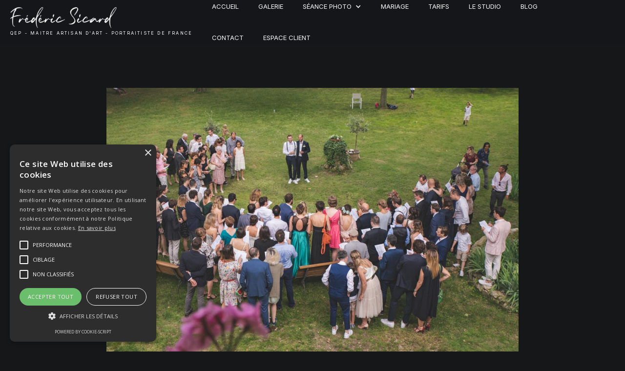

--- FILE ---
content_type: text/html; charset=utf-8
request_url: https://www.frederic-sicard.fr/galerie/photographe-cocktail-mariage-vaucluse-avignon-23
body_size: 4603
content:
<!DOCTYPE html><!-- This site was created in Webflow. https://webflow.com --><!-- Last Published: Sat Dec 27 2025 08:42:27 GMT+0000 (Coordinated Universal Time) --><html data-wf-domain="www.frederic-sicard.fr" data-wf-page="6239d4b292f4b57aa4f87c95" data-wf-site="605485bf4c08f7762d48e5f9" data-wf-collection="6239d4b292f4b54c0df87c23" data-wf-item-slug="photographe-cocktail-mariage-vaucluse-avignon-23"><head><meta charset="utf-8"/><title>Studio photo Avignon : Photographe Cocktail Mariage Vaucluse Avignon</title><meta content="Frédéric Sicard, un photographe professionnel à Avignon dans le Vaucluse. Photographe de Mariage, grossesse, sexy/boudoir, famille, identité, portrait, couple, bébé." name="description"/><meta content="Studio photo Avignon : Photographe Cocktail Mariage Vaucluse Avignon" property="og:title"/><meta content="Frédéric Sicard, un photographe professionnel à Avignon dans le Vaucluse. Photographe de Mariage, grossesse, sexy/boudoir, famille, identité, portrait, couple, bébé." property="og:description"/><meta content="https://cdn.prod.website-files.com/605485bf4c08f7800348e5ff/60816bd3a3b5ff62ac7feeb9_photographe-mariage-vaucluse-provence-cocktail-205.jpg" property="og:image"/><meta content="Studio photo Avignon : Photographe Cocktail Mariage Vaucluse Avignon" property="twitter:title"/><meta content="Frédéric Sicard, un photographe professionnel à Avignon dans le Vaucluse. Photographe de Mariage, grossesse, sexy/boudoir, famille, identité, portrait, couple, bébé." property="twitter:description"/><meta content="https://cdn.prod.website-files.com/605485bf4c08f7800348e5ff/60816bd3a3b5ff62ac7feeb9_photographe-mariage-vaucluse-provence-cocktail-205.jpg" property="twitter:image"/><meta property="og:type" content="website"/><meta content="summary_large_image" name="twitter:card"/><meta content="width=device-width, initial-scale=1" name="viewport"/><meta content="u39Ej0Nj3alFwFoYF0DDb7XkxJ8xJcKXOd3LO7nyXWU" name="google-site-verification"/><meta content="Webflow" name="generator"/><link href="https://cdn.prod.website-files.com/605485bf4c08f7762d48e5f9/css/frederic-sicard.webflow.shared.e7a187f28.css" rel="stylesheet" type="text/css"/><link href="https://fonts.googleapis.com" rel="preconnect"/><link href="https://fonts.gstatic.com" rel="preconnect" crossorigin="anonymous"/><script src="https://ajax.googleapis.com/ajax/libs/webfont/1.6.26/webfont.js" type="text/javascript"></script><script type="text/javascript">WebFont.load({  google: {    families: ["Montserrat:100,100italic,200,200italic,300,300italic,400,400italic,500,500italic,600,600italic,700,700italic,800,800italic,900,900italic","Open Sans:300,300italic,400,400italic,600,600italic,700,700italic,800,800italic","Inter:regular,500,600,700,800,900"]  }});</script><script type="text/javascript">!function(o,c){var n=c.documentElement,t=" w-mod-";n.className+=t+"js",("ontouchstart"in o||o.DocumentTouch&&c instanceof DocumentTouch)&&(n.className+=t+"touch")}(window,document);</script><link href="https://cdn.prod.website-files.com/605485bf4c08f7762d48e5f9/6058d1b12530a6ed14dc18fe_favicon.png" rel="shortcut icon" type="image/x-icon"/><link href="https://cdn.prod.website-files.com/605485bf4c08f7762d48e5f9/6058d1b4b77090080c34334f_webclip.png" rel="apple-touch-icon"/><link href="https://www.frederic-sicard.fr//galerie/photographe-cocktail-mariage-vaucluse-avignon-23" rel="canonical"/><script async="" src="https://www.googletagmanager.com/gtag/js?id=G-5TBR4F8YV5"></script><script type="text/javascript">window.dataLayer = window.dataLayer || [];function gtag(){dataLayer.push(arguments);}gtag('js', new Date());gtag('config', 'G-5TBR4F8YV5', {'anonymize_ip': false});</script><script src="https://www.google.com/recaptcha/api.js" type="text/javascript"></script><script type="text/javascript">window.__WEBFLOW_CURRENCY_SETTINGS = {"currencyCode":"USD","symbol":"$","decimal":".","fractionDigits":2,"group":",","template":"{{wf {\"path\":\"symbol\",\"type\":\"PlainText\"} }} {{wf {\"path\":\"amount\",\"type\":\"CommercePrice\"} }} {{wf {\"path\":\"currencyCode\",\"type\":\"PlainText\"} }}","hideDecimalForWholeNumbers":false};</script></head><body><div data-collapse="medium" data-animation="default" data-duration="400" data-easing="ease" data-easing2="ease" role="banner" class="navbar w-nav"><a href="/" class="brand-2 w-nav-brand"><img src="https://cdn.prod.website-files.com/605485bf4c08f7762d48e5f9/605491bbb2cd5242e6db3f47_Frederic-Sicard_photographe_logo_blanc.png" loading="lazy" alt="Logo Frédéric Sicard photographe à Avignon, Vaucluse Provence" class="logo"/><div class="logo-description-2">QEP - MAITRE ARTISAN D&#x27;ART - PORTRAITISTE DE FRANCE</div></a><div class="navigation"><nav role="navigation" class="nav-menu w-nav-menu"><a href="/" class="navlink w-nav-link">Accueil</a><a href="/photographe-avignon-galerie" class="navlink w-nav-link">Galerie</a><div data-hover="false" data-delay="0" class="navlink w-dropdown"><div class="w-dropdown-toggle"><div class="icon-4 w-icon-dropdown-toggle"></div><div class="text-block-40">Séance photo</div></div><nav class="dropdown-list w-dropdown-list"><a href="/photographe-avignon/photographe-portrait-avignon" class="navlink sous-menu w-dropdown-link">Séance portrait</a><a href="/photographe-avignon/photographe-grossesse-avignon" class="navlink sous-menu w-dropdown-link">Séance grossesse</a><a href="/photographe-avignon/photographe-couple-avignon" class="navlink sous-menu w-dropdown-link">Séance couple</a><a href="/photographe-avignon/photographe-famille-avignon" class="navlink sous-menu w-dropdown-link">Séance famille</a><a href="/photographe-avignon/photographe-professionnel-avignon" class="navlink sous-menu w-dropdown-link">Séance corporate</a><a href="/photographe-avignon/photographe-photos-sexy-avignon" class="navlink sous-menu w-dropdown-link">Séance boudoir/sexy</a><a href="/photos-identite-avignon-photographe" class="navlink sous-menu w-dropdown-link">Photo d&#x27;identité</a></nav></div><a href="/photographe-mariage-vaucluse" class="navlink w-nav-link">Mariage</a><a href="/photographe-avignon-tarifs" class="navlink w-nav-link">Tarifs</a><a href="/studio-photographe-avignon" class="navlink w-nav-link">Le studio</a><a href="/blog" class="navlink w-nav-link">Blog</a><a href="/trouver-photographe-a-avignon" class="navlink w-nav-link">Contact</a><a href="/espace-client" class="navlink w-nav-link">Espace client</a><a href="/espace-client" class="navlink espace-client w-nav-link">Espace client</a></nav><div class="nav-bar-info"></div><div class="menu-button-2 w-nav-button"><div class="icon-5 w-icon-nav-menu"></div></div></div></div><div id="Section-home-studio" class="section no-padding-top"><div class="wrapper"><div class="div-block-25"><img alt="Photographe Cocktail Mariage Vaucluse Avignon " loading="lazy" src="https://cdn.prod.website-files.com/605485bf4c08f7800348e5ff/60816bd3a3b5ff62ac7feeb9_photographe-mariage-vaucluse-provence-cocktail-205.jpg" sizes="(max-width: 479px) 93vw, (max-width: 767px) 62vw, (max-width: 991px) 63vw, 66vw" srcset="https://cdn.prod.website-files.com/605485bf4c08f7800348e5ff/60816bd3a3b5ff62ac7feeb9_photographe-mariage-vaucluse-provence-cocktail-205-p-500.jpeg 500w, https://cdn.prod.website-files.com/605485bf4c08f7800348e5ff/60816bd3a3b5ff62ac7feeb9_photographe-mariage-vaucluse-provence-cocktail-205.jpg 1024w"/></div></div></div><div class="recompense-section"><a href="/photographe-avignon-galerie" class="recompense w-inline-block"><img src="https://cdn.prod.website-files.com/605485bf4c08f7762d48e5f9/616e72a224e1fb3d56004b49_logo_portraitiste%20de%20france.webp" sizes="(max-width: 3366px) 100vw, 3366px" srcset="https://cdn.prod.website-files.com/605485bf4c08f7762d48e5f9/616e72a224e1fb3d56004b49_logo_portraitiste%20de%20france-p-500.webp 500w, https://cdn.prod.website-files.com/605485bf4c08f7762d48e5f9/616e72a224e1fb3d56004b49_logo_portraitiste%20de%20france-p-800.png 800w, https://cdn.prod.website-files.com/605485bf4c08f7762d48e5f9/616e72a224e1fb3d56004b49_logo_portraitiste%20de%20france-p-1080.png 1080w, https://cdn.prod.website-files.com/605485bf4c08f7762d48e5f9/616e72a224e1fb3d56004b49_logo_portraitiste%20de%20france.webp 3366w" alt="portraitiste de france avignon" class="award-logo portraitiste"/><div class="text-block-5"> par la Fédération Française de la Photographie et des Métiers de l&#x27;Image en 2021, 2023 &amp; 2025</div></a><a href="/photographe-avignon-galerie" class="recompense-copy w-inline-block"><img src="https://cdn.prod.website-files.com/605485bf4c08f7762d48e5f9/6563805c22887e2ad546f86b_qep-vaucluse-avignon-photographe-frederic-sicard.jpg" alt="Qualified Euopean Photographer Vaucluse" class="award-logo"/><h6 class="heading-2">QUALIFIED european photographer</h6><div class="text-block-5">par la federation of european Professional Photographers</div></a><a href="/photographe-avignon-galerie" class="recompense w-inline-block"><img src="https://cdn.prod.website-files.com/605485bf4c08f7762d48e5f9/686df7ec6b9780317ff10c53_maitre-artisan-art-photographe-vaucluse.png" width="91" alt="Maitre Artisan d&#x27; Art Photographe Vaucluse" class="award-logo"/><h6 class="heading-2">MAITRE ARTISAN D&#x27;art</h6><div class="text-block-5">pAR LA CHAMBRE DES METIERS et de l&#x27;artisanat<br/>de provence aLPES cOTES D&#x27;Azur</div></a><a href="/photographe-avignon-galerie" class="recompense w-inline-block"><img src="https://cdn.prod.website-files.com/605485bf4c08f7762d48e5f9/60573d0d0e01ad27ab1376f9_frederic%20sicard_recompense%20logo.webp" alt="Recompense reportage mariage" class="award-logo"/><h6 class="heading-2">Médaille dE bronze</h6><div class="text-block-5">Médaille de la photographie professionnelle francaise 2023 - categorie reportage mariage</div></a><a href="/photographe-avignon-galerie" class="recompense w-inline-block"><img src="https://cdn.prod.website-files.com/605485bf4c08f7762d48e5f9/60573d0d0e01ad27ab1376f9_frederic%20sicard_recompense%20logo.webp" alt="Recompense portrait Européen" class="award-logo"/><h6 class="heading-2">Médaille de bronze</h6><div class="text-block-5">festival européendu portrait photographique 2018</div></a><a href="/photographe-avignon-galerie" class="recompense w-inline-block"><img src="https://cdn.prod.website-files.com/605485bf4c08f7762d48e5f9/60573db4715632672761b4a8_frederic%20sicard_recompense_mariage-net_logo.webp" alt="Récompense Mariage Avignon" class="award-logo"/><h6 class="heading-2">wedding awards</h6><div class="text-block-5">meilleur photographe de mariage paca de 2018 à 2025 inclus</div></a></div><div class="instagram-feed"><div class="div-block-16"><div class="html-embed w-embed w-script"><script src="https://static.elfsight.com/platform/platform.js" async></script>
<div class="elfsight-app-7d472cb3-f76f-4bd0-bf63-7723f5151904" data-elfsight-app-lazy></div></div></div></div><div class="section mask"><div class="wrapper"><div data-w-id="7d773f7c-12e2-4119-13c5-94a2a6255983" class="intro no-margin-bottom"><div class="text-label white">mariage &amp; séance photo</div><h2 class="heading-margin-big">Vous souhaitez réserver pour une séance photo ou pour votre mariage ?</h2><a href="/trouver-photographe-a-avignon" target="_blank" class="button filled w-inline-block"><div>Me contacter</div></a></div></div><img src="https://cdn.prod.website-files.com/605485bf4c08f7762d48e5f9/6056aae22e8de8cbcf3f0c94_photo-studio-frederic-sicard-photographe-13.webp" data-w-id="7d773f7c-12e2-4119-13c5-94a2a625598b" sizes="(max-width: 2000px) 100vw, 2000px" srcset="https://cdn.prod.website-files.com/605485bf4c08f7762d48e5f9/6056aae22e8de8cbcf3f0c94_photo-studio-frederic-sicard-photographe-13-p-1080.webp 1080w, https://cdn.prod.website-files.com/605485bf4c08f7762d48e5f9/6056aae22e8de8cbcf3f0c94_photo-studio-frederic-sicard-photographe-13-p-1600.webp 1600w, https://cdn.prod.website-files.com/605485bf4c08f7762d48e5f9/6056aae22e8de8cbcf3f0c94_photo-studio-frederic-sicard-photographe-13.webp 2000w" alt="" class="bg-image cta-image"/></div><div class="section"><div class="wrapper"><div data-w-id="b29028d8-ca22-e617-a56c-abc02f0c3aaf" class="intro no-margin-bottom"><div class="text-label">Besoin de renseignements</div><h2 class="heading-margin-big">Vous souhaitez plus d&#x27;information ?<span class="text-colored"></span></h2><a href="/trouver-photographe-a-avignon" target="_blank" class="button filled w-button">Me contacter</a></div><div data-w-id="b29028d8-ca22-e617-a56c-abc02f0c3ab6" class="cta-bg-text">contact</div></div></div><div class="section footer-section"><div class="footer"><div class="footer-left"><h4 class="footer-contact-heading">Me contacter</h4><div class="text-block-4">223 Rue Crillon<br/>84310 Morières-lès-Avignon<br/>FRANCE</div><a href="mailto:contact@fredericsicard.fr" class="footer-email-link">Envoyer un email</a><div class="text-grey">+33 6 09 32 73 47</div><div class="footer-social"><a href="https://www.facebook.com/FredsPhotographe" target="_blank" class="social-button facebook w-inline-block"><img src="https://cdn.prod.website-files.com/605485bf4c08f7762d48e5f9/605485bf4c08f75f6f48e644_facebook-icon-white.svg" alt="Facebook logo"/></a><a href="https://www.instagram.com/frederic_sicard_photographe/?fbclid=IwAR3vhiIx8vO70rJ4L6ymPly2VwiCCVRy00S-8yFqwU8DpKozoy3RM-y20Pk" target="_blank" class="social-button instagram w-inline-block"><img src="https://cdn.prod.website-files.com/605485bf4c08f7762d48e5f9/605485bf4c08f72c2648e648_instagram-icon-white.svg" alt="Instagram logo"/></a></div></div><div class="footer-right"><div class="footer-nav"><a href="/" class="footer-v1-link">Accueil</a><a href="/photographe-avignon-galerie" class="footer-v1-link">Galerie</a><a href="/photographe-avignon/photographe-avignon-photos" class="footer-v1-link">séance photo</a><a href="/photographe-mariage-vaucluse" class="footer-v1-link">mariage</a><a href="/photographe-avignon/photographe-photos-sexy-avignon" class="footer-v1-link">boudoir glamour</a><a href="/photographe-avignon/photographe-professionnel-avignon" class="footer-v1-link">Corporate</a><a href="/photos-identite-avignon-photographe" class="footer-v1-link">Photos d&#x27;identité</a><a href="/photographe-avignon-tarifs" class="footer-v1-link">Tarifs</a><a href="/studio-photographe-avignon" class="footer-v1-link">Le studio</a><a href="/blog" class="footer-v1-link">Blog</a><a href="/trouver-photographe-a-avignon" class="footer-v1-link">Contact</a><a href="https://webflow.com/templates/html/legend-agency-website-template" target="_blank" class="button footer-button w-button">View on Webflow</a></div><div class="footer-bottom"><div><a href="https://arkilium.com/" target="_blank" class="link-3">Site réaliser par Arkilium</a><a href="https://elasticthemes.com" target="_blank" class="footer-bottom-link"></a></div><div class="footer-bottom-divider"></div><div><a href="/mentions-legales" target="_blank" class="link-3">Mentions légales</a><a href="https://elasticthemes.com" target="_blank" class="footer-bottom-link"></a></div></div></div></div></div><script src="https://d3e54v103j8qbb.cloudfront.net/js/jquery-3.5.1.min.dc5e7f18c8.js?site=605485bf4c08f7762d48e5f9" type="text/javascript" integrity="sha256-9/aliU8dGd2tb6OSsuzixeV4y/faTqgFtohetphbbj0=" crossorigin="anonymous"></script><script src="https://cdn.prod.website-files.com/605485bf4c08f7762d48e5f9/js/webflow.schunk.1a807f015b216e46.js" type="text/javascript"></script><script src="https://cdn.prod.website-files.com/605485bf4c08f7762d48e5f9/js/webflow.schunk.3732495572a85040.js" type="text/javascript"></script><script src="https://cdn.prod.website-files.com/605485bf4c08f7762d48e5f9/js/webflow.096e2e60.567dfe3f90bcdeed.js" type="text/javascript"></script><script>
 $('img').bind('contextmenu', function(e) {return false;});
 $(document).on('contextmenu', 'img', function() {return false;})
</script>

<script type="text/javascript" charset="UTF-8" src="//cdn.cookie-script.com/s/602d1fcfafbf42ae54f0402e089d9474.js"></script>

</body></html>

--- FILE ---
content_type: text/css
request_url: https://cdn.prod.website-files.com/605485bf4c08f7762d48e5f9/css/frederic-sicard.webflow.shared.e7a187f28.css
body_size: 32221
content:
html {
  -webkit-text-size-adjust: 100%;
  -ms-text-size-adjust: 100%;
  font-family: sans-serif;
}

body {
  margin: 0;
}

article, aside, details, figcaption, figure, footer, header, hgroup, main, menu, nav, section, summary {
  display: block;
}

audio, canvas, progress, video {
  vertical-align: baseline;
  display: inline-block;
}

audio:not([controls]) {
  height: 0;
  display: none;
}

[hidden], template {
  display: none;
}

a {
  background-color: #0000;
}

a:active, a:hover {
  outline: 0;
}

abbr[title] {
  border-bottom: 1px dotted;
}

b, strong {
  font-weight: bold;
}

dfn {
  font-style: italic;
}

h1 {
  margin: .67em 0;
  font-size: 2em;
}

mark {
  color: #000;
  background: #ff0;
}

small {
  font-size: 80%;
}

sub, sup {
  vertical-align: baseline;
  font-size: 75%;
  line-height: 0;
  position: relative;
}

sup {
  top: -.5em;
}

sub {
  bottom: -.25em;
}

img {
  border: 0;
}

svg:not(:root) {
  overflow: hidden;
}

hr {
  box-sizing: content-box;
  height: 0;
}

pre {
  overflow: auto;
}

code, kbd, pre, samp {
  font-family: monospace;
  font-size: 1em;
}

button, input, optgroup, select, textarea {
  color: inherit;
  font: inherit;
  margin: 0;
}

button {
  overflow: visible;
}

button, select {
  text-transform: none;
}

button, html input[type="button"], input[type="reset"] {
  -webkit-appearance: button;
  cursor: pointer;
}

button[disabled], html input[disabled] {
  cursor: default;
}

button::-moz-focus-inner, input::-moz-focus-inner {
  border: 0;
  padding: 0;
}

input {
  line-height: normal;
}

input[type="checkbox"], input[type="radio"] {
  box-sizing: border-box;
  padding: 0;
}

input[type="number"]::-webkit-inner-spin-button, input[type="number"]::-webkit-outer-spin-button {
  height: auto;
}

input[type="search"] {
  -webkit-appearance: none;
}

input[type="search"]::-webkit-search-cancel-button, input[type="search"]::-webkit-search-decoration {
  -webkit-appearance: none;
}

legend {
  border: 0;
  padding: 0;
}

textarea {
  overflow: auto;
}

optgroup {
  font-weight: bold;
}

table {
  border-collapse: collapse;
  border-spacing: 0;
}

td, th {
  padding: 0;
}

@font-face {
  font-family: webflow-icons;
  src: url("[data-uri]") format("truetype");
  font-weight: normal;
  font-style: normal;
}

[class^="w-icon-"], [class*=" w-icon-"] {
  speak: none;
  font-variant: normal;
  text-transform: none;
  -webkit-font-smoothing: antialiased;
  -moz-osx-font-smoothing: grayscale;
  font-style: normal;
  font-weight: normal;
  line-height: 1;
  font-family: webflow-icons !important;
}

.w-icon-slider-right:before {
  content: "";
}

.w-icon-slider-left:before {
  content: "";
}

.w-icon-nav-menu:before {
  content: "";
}

.w-icon-arrow-down:before, .w-icon-dropdown-toggle:before {
  content: "";
}

.w-icon-file-upload-remove:before {
  content: "";
}

.w-icon-file-upload-icon:before {
  content: "";
}

* {
  box-sizing: border-box;
}

html {
  height: 100%;
}

body {
  color: #333;
  background-color: #fff;
  min-height: 100%;
  margin: 0;
  font-family: Arial, sans-serif;
  font-size: 14px;
  line-height: 20px;
}

img {
  vertical-align: middle;
  max-width: 100%;
  display: inline-block;
}

html.w-mod-touch * {
  background-attachment: scroll !important;
}

.w-block {
  display: block;
}

.w-inline-block {
  max-width: 100%;
  display: inline-block;
}

.w-clearfix:before, .w-clearfix:after {
  content: " ";
  grid-area: 1 / 1 / 2 / 2;
  display: table;
}

.w-clearfix:after {
  clear: both;
}

.w-hidden {
  display: none;
}

.w-button {
  color: #fff;
  line-height: inherit;
  cursor: pointer;
  background-color: #3898ec;
  border: 0;
  border-radius: 0;
  padding: 9px 15px;
  text-decoration: none;
  display: inline-block;
}

input.w-button {
  -webkit-appearance: button;
}

html[data-w-dynpage] [data-w-cloak] {
  color: #0000 !important;
}

.w-code-block {
  margin: unset;
}

pre.w-code-block code {
  all: inherit;
}

.w-optimization {
  display: contents;
}

.w-webflow-badge, .w-webflow-badge > img {
  box-sizing: unset;
  width: unset;
  height: unset;
  max-height: unset;
  max-width: unset;
  min-height: unset;
  min-width: unset;
  margin: unset;
  padding: unset;
  float: unset;
  clear: unset;
  border: unset;
  border-radius: unset;
  background: unset;
  background-image: unset;
  background-position: unset;
  background-size: unset;
  background-repeat: unset;
  background-origin: unset;
  background-clip: unset;
  background-attachment: unset;
  background-color: unset;
  box-shadow: unset;
  transform: unset;
  direction: unset;
  font-family: unset;
  font-weight: unset;
  color: unset;
  font-size: unset;
  line-height: unset;
  font-style: unset;
  font-variant: unset;
  text-align: unset;
  letter-spacing: unset;
  -webkit-text-decoration: unset;
  text-decoration: unset;
  text-indent: unset;
  text-transform: unset;
  list-style-type: unset;
  text-shadow: unset;
  vertical-align: unset;
  cursor: unset;
  white-space: unset;
  word-break: unset;
  word-spacing: unset;
  word-wrap: unset;
  transition: unset;
}

.w-webflow-badge {
  white-space: nowrap;
  cursor: pointer;
  box-shadow: 0 0 0 1px #0000001a, 0 1px 3px #0000001a;
  visibility: visible !important;
  opacity: 1 !important;
  z-index: 2147483647 !important;
  color: #aaadb0 !important;
  overflow: unset !important;
  background-color: #fff !important;
  border-radius: 3px !important;
  width: auto !important;
  height: auto !important;
  margin: 0 !important;
  padding: 6px !important;
  font-size: 12px !important;
  line-height: 14px !important;
  text-decoration: none !important;
  display: inline-block !important;
  position: fixed !important;
  inset: auto 12px 12px auto !important;
  transform: none !important;
}

.w-webflow-badge > img {
  position: unset;
  visibility: unset !important;
  opacity: 1 !important;
  vertical-align: middle !important;
  display: inline-block !important;
}

h1, h2, h3, h4, h5, h6 {
  margin-bottom: 10px;
  font-weight: bold;
}

h1 {
  margin-top: 20px;
  font-size: 38px;
  line-height: 44px;
}

h2 {
  margin-top: 20px;
  font-size: 32px;
  line-height: 36px;
}

h3 {
  margin-top: 20px;
  font-size: 24px;
  line-height: 30px;
}

h4 {
  margin-top: 10px;
  font-size: 18px;
  line-height: 24px;
}

h5 {
  margin-top: 10px;
  font-size: 14px;
  line-height: 20px;
}

h6 {
  margin-top: 10px;
  font-size: 12px;
  line-height: 18px;
}

p {
  margin-top: 0;
  margin-bottom: 10px;
}

blockquote {
  border-left: 5px solid #e2e2e2;
  margin: 0 0 10px;
  padding: 10px 20px;
  font-size: 18px;
  line-height: 22px;
}

figure {
  margin: 0 0 10px;
}

figcaption {
  text-align: center;
  margin-top: 5px;
}

ul, ol {
  margin-top: 0;
  margin-bottom: 10px;
  padding-left: 40px;
}

.w-list-unstyled {
  padding-left: 0;
  list-style: none;
}

.w-embed:before, .w-embed:after {
  content: " ";
  grid-area: 1 / 1 / 2 / 2;
  display: table;
}

.w-embed:after {
  clear: both;
}

.w-video {
  width: 100%;
  padding: 0;
  position: relative;
}

.w-video iframe, .w-video object, .w-video embed {
  border: none;
  width: 100%;
  height: 100%;
  position: absolute;
  top: 0;
  left: 0;
}

fieldset {
  border: 0;
  margin: 0;
  padding: 0;
}

button, [type="button"], [type="reset"] {
  cursor: pointer;
  -webkit-appearance: button;
  border: 0;
}

.w-form {
  margin: 0 0 15px;
}

.w-form-done {
  text-align: center;
  background-color: #ddd;
  padding: 20px;
  display: none;
}

.w-form-fail {
  background-color: #ffdede;
  margin-top: 10px;
  padding: 10px;
  display: none;
}

label {
  margin-bottom: 5px;
  font-weight: bold;
  display: block;
}

.w-input, .w-select {
  color: #333;
  vertical-align: middle;
  background-color: #fff;
  border: 1px solid #ccc;
  width: 100%;
  height: 38px;
  margin-bottom: 10px;
  padding: 8px 12px;
  font-size: 14px;
  line-height: 1.42857;
  display: block;
}

.w-input::placeholder, .w-select::placeholder {
  color: #999;
}

.w-input:focus, .w-select:focus {
  border-color: #3898ec;
  outline: 0;
}

.w-input[disabled], .w-select[disabled], .w-input[readonly], .w-select[readonly], fieldset[disabled] .w-input, fieldset[disabled] .w-select {
  cursor: not-allowed;
}

.w-input[disabled]:not(.w-input-disabled), .w-select[disabled]:not(.w-input-disabled), .w-input[readonly], .w-select[readonly], fieldset[disabled]:not(.w-input-disabled) .w-input, fieldset[disabled]:not(.w-input-disabled) .w-select {
  background-color: #eee;
}

textarea.w-input, textarea.w-select {
  height: auto;
}

.w-select {
  background-color: #f3f3f3;
}

.w-select[multiple] {
  height: auto;
}

.w-form-label {
  cursor: pointer;
  margin-bottom: 0;
  font-weight: normal;
  display: inline-block;
}

.w-radio {
  margin-bottom: 5px;
  padding-left: 20px;
  display: block;
}

.w-radio:before, .w-radio:after {
  content: " ";
  grid-area: 1 / 1 / 2 / 2;
  display: table;
}

.w-radio:after {
  clear: both;
}

.w-radio-input {
  float: left;
  margin: 3px 0 0 -20px;
  line-height: normal;
}

.w-file-upload {
  margin-bottom: 10px;
  display: block;
}

.w-file-upload-input {
  opacity: 0;
  z-index: -100;
  width: .1px;
  height: .1px;
  position: absolute;
  overflow: hidden;
}

.w-file-upload-default, .w-file-upload-uploading, .w-file-upload-success {
  color: #333;
  display: inline-block;
}

.w-file-upload-error {
  margin-top: 10px;
  display: block;
}

.w-file-upload-default.w-hidden, .w-file-upload-uploading.w-hidden, .w-file-upload-error.w-hidden, .w-file-upload-success.w-hidden {
  display: none;
}

.w-file-upload-uploading-btn {
  cursor: pointer;
  background-color: #fafafa;
  border: 1px solid #ccc;
  margin: 0;
  padding: 8px 12px;
  font-size: 14px;
  font-weight: normal;
  display: flex;
}

.w-file-upload-file {
  background-color: #fafafa;
  border: 1px solid #ccc;
  flex-grow: 1;
  justify-content: space-between;
  margin: 0;
  padding: 8px 9px 8px 11px;
  display: flex;
}

.w-file-upload-file-name {
  font-size: 14px;
  font-weight: normal;
  display: block;
}

.w-file-remove-link {
  cursor: pointer;
  width: auto;
  height: auto;
  margin-top: 3px;
  margin-left: 10px;
  padding: 3px;
  display: block;
}

.w-icon-file-upload-remove {
  margin: auto;
  font-size: 10px;
}

.w-file-upload-error-msg {
  color: #ea384c;
  padding: 2px 0;
  display: inline-block;
}

.w-file-upload-info {
  padding: 0 12px;
  line-height: 38px;
  display: inline-block;
}

.w-file-upload-label {
  cursor: pointer;
  background-color: #fafafa;
  border: 1px solid #ccc;
  margin: 0;
  padding: 8px 12px;
  font-size: 14px;
  font-weight: normal;
  display: inline-block;
}

.w-icon-file-upload-icon, .w-icon-file-upload-uploading {
  width: 20px;
  margin-right: 8px;
  display: inline-block;
}

.w-icon-file-upload-uploading {
  height: 20px;
}

.w-container {
  max-width: 940px;
  margin-left: auto;
  margin-right: auto;
}

.w-container:before, .w-container:after {
  content: " ";
  grid-area: 1 / 1 / 2 / 2;
  display: table;
}

.w-container:after {
  clear: both;
}

.w-container .w-row {
  margin-left: -10px;
  margin-right: -10px;
}

.w-row:before, .w-row:after {
  content: " ";
  grid-area: 1 / 1 / 2 / 2;
  display: table;
}

.w-row:after {
  clear: both;
}

.w-row .w-row {
  margin-left: 0;
  margin-right: 0;
}

.w-col {
  float: left;
  width: 100%;
  min-height: 1px;
  padding-left: 10px;
  padding-right: 10px;
  position: relative;
}

.w-col .w-col {
  padding-left: 0;
  padding-right: 0;
}

.w-col-1 {
  width: 8.33333%;
}

.w-col-2 {
  width: 16.6667%;
}

.w-col-3 {
  width: 25%;
}

.w-col-4 {
  width: 33.3333%;
}

.w-col-5 {
  width: 41.6667%;
}

.w-col-6 {
  width: 50%;
}

.w-col-7 {
  width: 58.3333%;
}

.w-col-8 {
  width: 66.6667%;
}

.w-col-9 {
  width: 75%;
}

.w-col-10 {
  width: 83.3333%;
}

.w-col-11 {
  width: 91.6667%;
}

.w-col-12 {
  width: 100%;
}

.w-hidden-main {
  display: none !important;
}

@media screen and (max-width: 991px) {
  .w-container {
    max-width: 728px;
  }

  .w-hidden-main {
    display: inherit !important;
  }

  .w-hidden-medium {
    display: none !important;
  }

  .w-col-medium-1 {
    width: 8.33333%;
  }

  .w-col-medium-2 {
    width: 16.6667%;
  }

  .w-col-medium-3 {
    width: 25%;
  }

  .w-col-medium-4 {
    width: 33.3333%;
  }

  .w-col-medium-5 {
    width: 41.6667%;
  }

  .w-col-medium-6 {
    width: 50%;
  }

  .w-col-medium-7 {
    width: 58.3333%;
  }

  .w-col-medium-8 {
    width: 66.6667%;
  }

  .w-col-medium-9 {
    width: 75%;
  }

  .w-col-medium-10 {
    width: 83.3333%;
  }

  .w-col-medium-11 {
    width: 91.6667%;
  }

  .w-col-medium-12 {
    width: 100%;
  }

  .w-col-stack {
    width: 100%;
    left: auto;
    right: auto;
  }
}

@media screen and (max-width: 767px) {
  .w-hidden-main, .w-hidden-medium {
    display: inherit !important;
  }

  .w-hidden-small {
    display: none !important;
  }

  .w-row, .w-container .w-row {
    margin-left: 0;
    margin-right: 0;
  }

  .w-col {
    width: 100%;
    left: auto;
    right: auto;
  }

  .w-col-small-1 {
    width: 8.33333%;
  }

  .w-col-small-2 {
    width: 16.6667%;
  }

  .w-col-small-3 {
    width: 25%;
  }

  .w-col-small-4 {
    width: 33.3333%;
  }

  .w-col-small-5 {
    width: 41.6667%;
  }

  .w-col-small-6 {
    width: 50%;
  }

  .w-col-small-7 {
    width: 58.3333%;
  }

  .w-col-small-8 {
    width: 66.6667%;
  }

  .w-col-small-9 {
    width: 75%;
  }

  .w-col-small-10 {
    width: 83.3333%;
  }

  .w-col-small-11 {
    width: 91.6667%;
  }

  .w-col-small-12 {
    width: 100%;
  }
}

@media screen and (max-width: 479px) {
  .w-container {
    max-width: none;
  }

  .w-hidden-main, .w-hidden-medium, .w-hidden-small {
    display: inherit !important;
  }

  .w-hidden-tiny {
    display: none !important;
  }

  .w-col {
    width: 100%;
  }

  .w-col-tiny-1 {
    width: 8.33333%;
  }

  .w-col-tiny-2 {
    width: 16.6667%;
  }

  .w-col-tiny-3 {
    width: 25%;
  }

  .w-col-tiny-4 {
    width: 33.3333%;
  }

  .w-col-tiny-5 {
    width: 41.6667%;
  }

  .w-col-tiny-6 {
    width: 50%;
  }

  .w-col-tiny-7 {
    width: 58.3333%;
  }

  .w-col-tiny-8 {
    width: 66.6667%;
  }

  .w-col-tiny-9 {
    width: 75%;
  }

  .w-col-tiny-10 {
    width: 83.3333%;
  }

  .w-col-tiny-11 {
    width: 91.6667%;
  }

  .w-col-tiny-12 {
    width: 100%;
  }
}

.w-widget {
  position: relative;
}

.w-widget-map {
  width: 100%;
  height: 400px;
}

.w-widget-map label {
  width: auto;
  display: inline;
}

.w-widget-map img {
  max-width: inherit;
}

.w-widget-map .gm-style-iw {
  text-align: center;
}

.w-widget-map .gm-style-iw > button {
  display: none !important;
}

.w-widget-twitter {
  overflow: hidden;
}

.w-widget-twitter-count-shim {
  vertical-align: top;
  text-align: center;
  background: #fff;
  border: 1px solid #758696;
  border-radius: 3px;
  width: 28px;
  height: 20px;
  display: inline-block;
  position: relative;
}

.w-widget-twitter-count-shim * {
  pointer-events: none;
  -webkit-user-select: none;
  user-select: none;
}

.w-widget-twitter-count-shim .w-widget-twitter-count-inner {
  text-align: center;
  color: #999;
  font-family: serif;
  font-size: 15px;
  line-height: 12px;
  position: relative;
}

.w-widget-twitter-count-shim .w-widget-twitter-count-clear {
  display: block;
  position: relative;
}

.w-widget-twitter-count-shim.w--large {
  width: 36px;
  height: 28px;
}

.w-widget-twitter-count-shim.w--large .w-widget-twitter-count-inner {
  font-size: 18px;
  line-height: 18px;
}

.w-widget-twitter-count-shim:not(.w--vertical) {
  margin-left: 5px;
  margin-right: 8px;
}

.w-widget-twitter-count-shim:not(.w--vertical).w--large {
  margin-left: 6px;
}

.w-widget-twitter-count-shim:not(.w--vertical):before, .w-widget-twitter-count-shim:not(.w--vertical):after {
  content: " ";
  pointer-events: none;
  border: solid #0000;
  width: 0;
  height: 0;
  position: absolute;
  top: 50%;
  left: 0;
}

.w-widget-twitter-count-shim:not(.w--vertical):before {
  border-width: 4px;
  border-color: #75869600 #5d6c7b #75869600 #75869600;
  margin-top: -4px;
  margin-left: -9px;
}

.w-widget-twitter-count-shim:not(.w--vertical).w--large:before {
  border-width: 5px;
  margin-top: -5px;
  margin-left: -10px;
}

.w-widget-twitter-count-shim:not(.w--vertical):after {
  border-width: 4px;
  border-color: #fff0 #fff #fff0 #fff0;
  margin-top: -4px;
  margin-left: -8px;
}

.w-widget-twitter-count-shim:not(.w--vertical).w--large:after {
  border-width: 5px;
  margin-top: -5px;
  margin-left: -9px;
}

.w-widget-twitter-count-shim.w--vertical {
  width: 61px;
  height: 33px;
  margin-bottom: 8px;
}

.w-widget-twitter-count-shim.w--vertical:before, .w-widget-twitter-count-shim.w--vertical:after {
  content: " ";
  pointer-events: none;
  border: solid #0000;
  width: 0;
  height: 0;
  position: absolute;
  top: 100%;
  left: 50%;
}

.w-widget-twitter-count-shim.w--vertical:before {
  border-width: 5px;
  border-color: #5d6c7b #75869600 #75869600;
  margin-left: -5px;
}

.w-widget-twitter-count-shim.w--vertical:after {
  border-width: 4px;
  border-color: #fff #fff0 #fff0;
  margin-left: -4px;
}

.w-widget-twitter-count-shim.w--vertical .w-widget-twitter-count-inner {
  font-size: 18px;
  line-height: 22px;
}

.w-widget-twitter-count-shim.w--vertical.w--large {
  width: 76px;
}

.w-background-video {
  color: #fff;
  height: 500px;
  position: relative;
  overflow: hidden;
}

.w-background-video > video {
  object-fit: cover;
  z-index: -100;
  background-position: 50%;
  background-size: cover;
  width: 100%;
  height: 100%;
  margin: auto;
  position: absolute;
  inset: -100%;
}

.w-background-video > video::-webkit-media-controls-start-playback-button {
  -webkit-appearance: none;
  display: none !important;
}

.w-background-video--control {
  background-color: #0000;
  padding: 0;
  position: absolute;
  bottom: 1em;
  right: 1em;
}

.w-background-video--control > [hidden] {
  display: none !important;
}

.w-slider {
  text-align: center;
  clear: both;
  -webkit-tap-highlight-color: #0000;
  tap-highlight-color: #0000;
  background: #ddd;
  height: 300px;
  position: relative;
}

.w-slider-mask {
  z-index: 1;
  white-space: nowrap;
  height: 100%;
  display: block;
  position: relative;
  left: 0;
  right: 0;
  overflow: hidden;
}

.w-slide {
  vertical-align: top;
  white-space: normal;
  text-align: left;
  width: 100%;
  height: 100%;
  display: inline-block;
  position: relative;
}

.w-slider-nav {
  z-index: 2;
  text-align: center;
  -webkit-tap-highlight-color: #0000;
  tap-highlight-color: #0000;
  height: 40px;
  margin: auto;
  padding-top: 10px;
  position: absolute;
  inset: auto 0 0;
}

.w-slider-nav.w-round > div {
  border-radius: 100%;
}

.w-slider-nav.w-num > div {
  font-size: inherit;
  line-height: inherit;
  width: auto;
  height: auto;
  padding: .2em .5em;
}

.w-slider-nav.w-shadow > div {
  box-shadow: 0 0 3px #3336;
}

.w-slider-nav-invert {
  color: #fff;
}

.w-slider-nav-invert > div {
  background-color: #2226;
}

.w-slider-nav-invert > div.w-active {
  background-color: #222;
}

.w-slider-dot {
  cursor: pointer;
  background-color: #fff6;
  width: 1em;
  height: 1em;
  margin: 0 3px .5em;
  transition: background-color .1s, color .1s;
  display: inline-block;
  position: relative;
}

.w-slider-dot.w-active {
  background-color: #fff;
}

.w-slider-dot:focus {
  outline: none;
  box-shadow: 0 0 0 2px #fff;
}

.w-slider-dot:focus.w-active {
  box-shadow: none;
}

.w-slider-arrow-left, .w-slider-arrow-right {
  cursor: pointer;
  color: #fff;
  -webkit-tap-highlight-color: #0000;
  tap-highlight-color: #0000;
  -webkit-user-select: none;
  user-select: none;
  width: 80px;
  margin: auto;
  font-size: 40px;
  position: absolute;
  inset: 0;
  overflow: hidden;
}

.w-slider-arrow-left [class^="w-icon-"], .w-slider-arrow-right [class^="w-icon-"], .w-slider-arrow-left [class*=" w-icon-"], .w-slider-arrow-right [class*=" w-icon-"] {
  position: absolute;
}

.w-slider-arrow-left:focus, .w-slider-arrow-right:focus {
  outline: 0;
}

.w-slider-arrow-left {
  z-index: 3;
  right: auto;
}

.w-slider-arrow-right {
  z-index: 4;
  left: auto;
}

.w-icon-slider-left, .w-icon-slider-right {
  width: 1em;
  height: 1em;
  margin: auto;
  inset: 0;
}

.w-slider-aria-label {
  clip: rect(0 0 0 0);
  border: 0;
  width: 1px;
  height: 1px;
  margin: -1px;
  padding: 0;
  position: absolute;
  overflow: hidden;
}

.w-slider-force-show {
  display: block !important;
}

.w-dropdown {
  text-align: left;
  z-index: 900;
  margin-left: auto;
  margin-right: auto;
  display: inline-block;
  position: relative;
}

.w-dropdown-btn, .w-dropdown-toggle, .w-dropdown-link {
  vertical-align: top;
  color: #222;
  text-align: left;
  white-space: nowrap;
  margin-left: auto;
  margin-right: auto;
  padding: 20px;
  text-decoration: none;
  position: relative;
}

.w-dropdown-toggle {
  -webkit-user-select: none;
  user-select: none;
  cursor: pointer;
  padding-right: 40px;
  display: inline-block;
}

.w-dropdown-toggle:focus {
  outline: 0;
}

.w-icon-dropdown-toggle {
  width: 1em;
  height: 1em;
  margin: auto 20px auto auto;
  position: absolute;
  top: 0;
  bottom: 0;
  right: 0;
}

.w-dropdown-list {
  background: #ddd;
  min-width: 100%;
  display: none;
  position: absolute;
}

.w-dropdown-list.w--open {
  display: block;
}

.w-dropdown-link {
  color: #222;
  padding: 10px 20px;
  display: block;
}

.w-dropdown-link.w--current {
  color: #0082f3;
}

.w-dropdown-link:focus {
  outline: 0;
}

@media screen and (max-width: 767px) {
  .w-nav-brand {
    padding-left: 10px;
  }
}

.w-lightbox-backdrop {
  cursor: auto;
  letter-spacing: normal;
  text-indent: 0;
  text-shadow: none;
  text-transform: none;
  visibility: visible;
  white-space: normal;
  word-break: normal;
  word-spacing: normal;
  word-wrap: normal;
  color: #fff;
  text-align: center;
  z-index: 2000;
  opacity: 0;
  -webkit-user-select: none;
  -moz-user-select: none;
  -webkit-tap-highlight-color: transparent;
  background: #000000e6;
  outline: 0;
  font-family: Helvetica Neue, Helvetica, Ubuntu, Segoe UI, Verdana, sans-serif;
  font-size: 17px;
  font-style: normal;
  font-weight: 300;
  line-height: 1.2;
  list-style: disc;
  position: fixed;
  inset: 0;
  -webkit-transform: translate(0);
}

.w-lightbox-backdrop, .w-lightbox-container {
  -webkit-overflow-scrolling: touch;
  height: 100%;
  overflow: auto;
}

.w-lightbox-content {
  height: 100vh;
  position: relative;
  overflow: hidden;
}

.w-lightbox-view {
  opacity: 0;
  width: 100vw;
  height: 100vh;
  position: absolute;
}

.w-lightbox-view:before {
  content: "";
  height: 100vh;
}

.w-lightbox-group, .w-lightbox-group .w-lightbox-view, .w-lightbox-group .w-lightbox-view:before {
  height: 86vh;
}

.w-lightbox-frame, .w-lightbox-view:before {
  vertical-align: middle;
  display: inline-block;
}

.w-lightbox-figure {
  margin: 0;
  position: relative;
}

.w-lightbox-group .w-lightbox-figure {
  cursor: pointer;
}

.w-lightbox-img {
  width: auto;
  max-width: none;
  height: auto;
}

.w-lightbox-image {
  float: none;
  max-width: 100vw;
  max-height: 100vh;
  display: block;
}

.w-lightbox-group .w-lightbox-image {
  max-height: 86vh;
}

.w-lightbox-caption {
  text-align: left;
  text-overflow: ellipsis;
  white-space: nowrap;
  background: #0006;
  padding: .5em 1em;
  position: absolute;
  bottom: 0;
  left: 0;
  right: 0;
  overflow: hidden;
}

.w-lightbox-embed {
  width: 100%;
  height: 100%;
  position: absolute;
  inset: 0;
}

.w-lightbox-control {
  cursor: pointer;
  background-position: center;
  background-repeat: no-repeat;
  background-size: 24px;
  width: 4em;
  transition: all .3s;
  position: absolute;
  top: 0;
}

.w-lightbox-left {
  background-image: url("[data-uri]");
  display: none;
  bottom: 0;
  left: 0;
}

.w-lightbox-right {
  background-image: url("[data-uri]");
  display: none;
  bottom: 0;
  right: 0;
}

.w-lightbox-close {
  background-image: url("[data-uri]");
  background-size: 18px;
  height: 2.6em;
  right: 0;
}

.w-lightbox-strip {
  white-space: nowrap;
  padding: 0 1vh;
  line-height: 0;
  position: absolute;
  bottom: 0;
  left: 0;
  right: 0;
  overflow: auto hidden;
}

.w-lightbox-item {
  box-sizing: content-box;
  cursor: pointer;
  width: 10vh;
  padding: 2vh 1vh;
  display: inline-block;
  -webkit-transform: translate3d(0, 0, 0);
}

.w-lightbox-active {
  opacity: .3;
}

.w-lightbox-thumbnail {
  background: #222;
  height: 10vh;
  position: relative;
  overflow: hidden;
}

.w-lightbox-thumbnail-image {
  position: absolute;
  top: 0;
  left: 0;
}

.w-lightbox-thumbnail .w-lightbox-tall {
  width: 100%;
  top: 50%;
  transform: translate(0, -50%);
}

.w-lightbox-thumbnail .w-lightbox-wide {
  height: 100%;
  left: 50%;
  transform: translate(-50%);
}

.w-lightbox-spinner {
  box-sizing: border-box;
  border: 5px solid #0006;
  border-radius: 50%;
  width: 40px;
  height: 40px;
  margin-top: -20px;
  margin-left: -20px;
  animation: .8s linear infinite spin;
  position: absolute;
  top: 50%;
  left: 50%;
}

.w-lightbox-spinner:after {
  content: "";
  border: 3px solid #0000;
  border-bottom-color: #fff;
  border-radius: 50%;
  position: absolute;
  inset: -4px;
}

.w-lightbox-hide {
  display: none;
}

.w-lightbox-noscroll {
  overflow: hidden;
}

@media (min-width: 768px) {
  .w-lightbox-content {
    height: 96vh;
    margin-top: 2vh;
  }

  .w-lightbox-view, .w-lightbox-view:before {
    height: 96vh;
  }

  .w-lightbox-group, .w-lightbox-group .w-lightbox-view, .w-lightbox-group .w-lightbox-view:before {
    height: 84vh;
  }

  .w-lightbox-image {
    max-width: 96vw;
    max-height: 96vh;
  }

  .w-lightbox-group .w-lightbox-image {
    max-width: 82.3vw;
    max-height: 84vh;
  }

  .w-lightbox-left, .w-lightbox-right {
    opacity: .5;
    display: block;
  }

  .w-lightbox-close {
    opacity: .8;
  }

  .w-lightbox-control:hover {
    opacity: 1;
  }
}

.w-lightbox-inactive, .w-lightbox-inactive:hover {
  opacity: 0;
}

.w-richtext:before, .w-richtext:after {
  content: " ";
  grid-area: 1 / 1 / 2 / 2;
  display: table;
}

.w-richtext:after {
  clear: both;
}

.w-richtext[contenteditable="true"]:before, .w-richtext[contenteditable="true"]:after {
  white-space: initial;
}

.w-richtext ol, .w-richtext ul {
  overflow: hidden;
}

.w-richtext .w-richtext-figure-selected.w-richtext-figure-type-video div:after, .w-richtext .w-richtext-figure-selected[data-rt-type="video"] div:after, .w-richtext .w-richtext-figure-selected.w-richtext-figure-type-image div, .w-richtext .w-richtext-figure-selected[data-rt-type="image"] div {
  outline: 2px solid #2895f7;
}

.w-richtext figure.w-richtext-figure-type-video > div:after, .w-richtext figure[data-rt-type="video"] > div:after {
  content: "";
  display: none;
  position: absolute;
  inset: 0;
}

.w-richtext figure {
  max-width: 60%;
  position: relative;
}

.w-richtext figure > div:before {
  cursor: default !important;
}

.w-richtext figure img {
  width: 100%;
}

.w-richtext figure figcaption.w-richtext-figcaption-placeholder {
  opacity: .6;
}

.w-richtext figure div {
  color: #0000;
  font-size: 0;
}

.w-richtext figure.w-richtext-figure-type-image, .w-richtext figure[data-rt-type="image"] {
  display: table;
}

.w-richtext figure.w-richtext-figure-type-image > div, .w-richtext figure[data-rt-type="image"] > div {
  display: inline-block;
}

.w-richtext figure.w-richtext-figure-type-image > figcaption, .w-richtext figure[data-rt-type="image"] > figcaption {
  caption-side: bottom;
  display: table-caption;
}

.w-richtext figure.w-richtext-figure-type-video, .w-richtext figure[data-rt-type="video"] {
  width: 60%;
  height: 0;
}

.w-richtext figure.w-richtext-figure-type-video iframe, .w-richtext figure[data-rt-type="video"] iframe {
  width: 100%;
  height: 100%;
  position: absolute;
  top: 0;
  left: 0;
}

.w-richtext figure.w-richtext-figure-type-video > div, .w-richtext figure[data-rt-type="video"] > div {
  width: 100%;
}

.w-richtext figure.w-richtext-align-center {
  clear: both;
  margin-left: auto;
  margin-right: auto;
}

.w-richtext figure.w-richtext-align-center.w-richtext-figure-type-image > div, .w-richtext figure.w-richtext-align-center[data-rt-type="image"] > div {
  max-width: 100%;
}

.w-richtext figure.w-richtext-align-normal {
  clear: both;
}

.w-richtext figure.w-richtext-align-fullwidth {
  text-align: center;
  clear: both;
  width: 100%;
  max-width: 100%;
  margin-left: auto;
  margin-right: auto;
  display: block;
}

.w-richtext figure.w-richtext-align-fullwidth > div {
  padding-bottom: inherit;
  display: inline-block;
}

.w-richtext figure.w-richtext-align-fullwidth > figcaption {
  display: block;
}

.w-richtext figure.w-richtext-align-floatleft {
  float: left;
  clear: none;
  margin-right: 15px;
}

.w-richtext figure.w-richtext-align-floatright {
  float: right;
  clear: none;
  margin-left: 15px;
}

.w-nav {
  z-index: 1000;
  background: #ddd;
  position: relative;
}

.w-nav:before, .w-nav:after {
  content: " ";
  grid-area: 1 / 1 / 2 / 2;
  display: table;
}

.w-nav:after {
  clear: both;
}

.w-nav-brand {
  float: left;
  color: #333;
  text-decoration: none;
  position: relative;
}

.w-nav-link {
  vertical-align: top;
  color: #222;
  text-align: left;
  margin-left: auto;
  margin-right: auto;
  padding: 20px;
  text-decoration: none;
  display: inline-block;
  position: relative;
}

.w-nav-link.w--current {
  color: #0082f3;
}

.w-nav-menu {
  float: right;
  position: relative;
}

[data-nav-menu-open] {
  text-align: center;
  background: #c8c8c8;
  min-width: 200px;
  position: absolute;
  top: 100%;
  left: 0;
  right: 0;
  overflow: visible;
  display: block !important;
}

.w--nav-link-open {
  display: block;
  position: relative;
}

.w-nav-overlay {
  width: 100%;
  display: none;
  position: absolute;
  top: 100%;
  left: 0;
  right: 0;
  overflow: hidden;
}

.w-nav-overlay [data-nav-menu-open] {
  top: 0;
}

.w-nav[data-animation="over-left"] .w-nav-overlay {
  width: auto;
}

.w-nav[data-animation="over-left"] .w-nav-overlay, .w-nav[data-animation="over-left"] [data-nav-menu-open] {
  z-index: 1;
  top: 0;
  right: auto;
}

.w-nav[data-animation="over-right"] .w-nav-overlay {
  width: auto;
}

.w-nav[data-animation="over-right"] .w-nav-overlay, .w-nav[data-animation="over-right"] [data-nav-menu-open] {
  z-index: 1;
  top: 0;
  left: auto;
}

.w-nav-button {
  float: right;
  cursor: pointer;
  -webkit-tap-highlight-color: #0000;
  tap-highlight-color: #0000;
  -webkit-user-select: none;
  user-select: none;
  padding: 18px;
  font-size: 24px;
  display: none;
  position: relative;
}

.w-nav-button:focus {
  outline: 0;
}

.w-nav-button.w--open {
  color: #fff;
  background-color: #c8c8c8;
}

.w-nav[data-collapse="all"] .w-nav-menu {
  display: none;
}

.w-nav[data-collapse="all"] .w-nav-button, .w--nav-dropdown-open, .w--nav-dropdown-toggle-open {
  display: block;
}

.w--nav-dropdown-list-open {
  position: static;
}

@media screen and (max-width: 991px) {
  .w-nav[data-collapse="medium"] .w-nav-menu {
    display: none;
  }

  .w-nav[data-collapse="medium"] .w-nav-button {
    display: block;
  }
}

@media screen and (max-width: 767px) {
  .w-nav[data-collapse="small"] .w-nav-menu {
    display: none;
  }

  .w-nav[data-collapse="small"] .w-nav-button {
    display: block;
  }

  .w-nav-brand {
    padding-left: 10px;
  }
}

@media screen and (max-width: 479px) {
  .w-nav[data-collapse="tiny"] .w-nav-menu {
    display: none;
  }

  .w-nav[data-collapse="tiny"] .w-nav-button {
    display: block;
  }
}

.w-tabs {
  position: relative;
}

.w-tabs:before, .w-tabs:after {
  content: " ";
  grid-area: 1 / 1 / 2 / 2;
  display: table;
}

.w-tabs:after {
  clear: both;
}

.w-tab-menu {
  position: relative;
}

.w-tab-link {
  vertical-align: top;
  text-align: left;
  cursor: pointer;
  color: #222;
  background-color: #ddd;
  padding: 9px 30px;
  text-decoration: none;
  display: inline-block;
  position: relative;
}

.w-tab-link.w--current {
  background-color: #c8c8c8;
}

.w-tab-link:focus {
  outline: 0;
}

.w-tab-content {
  display: block;
  position: relative;
  overflow: hidden;
}

.w-tab-pane {
  display: none;
  position: relative;
}

.w--tab-active {
  display: block;
}

@media screen and (max-width: 479px) {
  .w-tab-link {
    display: block;
  }
}

.w-ix-emptyfix:after {
  content: "";
}

@keyframes spin {
  0% {
    transform: rotate(0);
  }

  100% {
    transform: rotate(360deg);
  }
}

.w-dyn-empty {
  background-color: #ddd;
  padding: 10px;
}

.w-dyn-hide, .w-dyn-bind-empty, .w-condition-invisible {
  display: none !important;
}

.wf-layout-layout {
  display: grid;
}

:root {
  --dark: #161719;
  --primary: #ffa61e;
  --white-12: #ffffff1f;
  --white-50: #ffffff80;
  --white: white;
  --white-30: #ffffff4d;
  --dark-2: #232427;
  --dark-40: #16171966;
  --dark-60: #16171999;
  --red: #f02b41;
  --twitter: #2aa3f0;
  --facebook: #3b5998;
  --instagram: #f83f5a;
  --vimeo: #1ab7ea;
  --youtube: #fc0d1c;
  --linkedin: #2b66bc;
  --dark-80: #161719cc;
  --white-20: #fff3;
  --dark-20: #16171933;
  --pinterest: #aa1b1b;
  --main-color-dark: #d1612d;
  --white-40: #fff6;
}

.w-pagination-wrapper {
  flex-wrap: wrap;
  justify-content: center;
  display: flex;
}

.w-pagination-previous {
  color: #333;
  background-color: #fafafa;
  border: 1px solid #ccc;
  border-radius: 2px;
  margin-left: 10px;
  margin-right: 10px;
  padding: 9px 20px;
  font-size: 14px;
  display: block;
}

.w-pagination-previous-icon {
  margin-right: 4px;
}

.w-pagination-next {
  color: #333;
  background-color: #fafafa;
  border: 1px solid #ccc;
  border-radius: 2px;
  margin-left: 10px;
  margin-right: 10px;
  padding: 9px 20px;
  font-size: 14px;
  display: block;
}

.w-pagination-next-icon {
  margin-left: 4px;
}

.w-commerce-commercecheckoutformcontainer {
  background-color: #f5f5f5;
  width: 100%;
  min-height: 100vh;
  padding: 20px;
}

.w-commerce-commercelayoutcontainer {
  justify-content: center;
  align-items: flex-start;
  display: flex;
}

.w-commerce-commercelayoutmain {
  flex: 0 800px;
  margin-right: 20px;
}

.w-commerce-commercecartapplepaybutton {
  color: #fff;
  cursor: pointer;
  -webkit-appearance: none;
  appearance: none;
  background-color: #000;
  border-width: 0;
  border-radius: 2px;
  align-items: center;
  height: 38px;
  min-height: 30px;
  margin-bottom: 8px;
  padding: 0;
  text-decoration: none;
  display: flex;
}

.w-commerce-commercecartapplepayicon {
  width: 100%;
  height: 50%;
  min-height: 20px;
}

.w-commerce-commercecartquickcheckoutbutton {
  color: #fff;
  cursor: pointer;
  -webkit-appearance: none;
  appearance: none;
  background-color: #000;
  border-width: 0;
  border-radius: 2px;
  justify-content: center;
  align-items: center;
  height: 38px;
  margin-bottom: 8px;
  padding: 0 15px;
  text-decoration: none;
  display: flex;
}

.w-commerce-commercequickcheckoutgoogleicon, .w-commerce-commercequickcheckoutmicrosofticon {
  margin-right: 8px;
  display: block;
}

.w-commerce-commercecheckoutcustomerinfowrapper {
  margin-bottom: 20px;
}

.w-commerce-commercecheckoutblockheader {
  background-color: #fff;
  border: 1px solid #e6e6e6;
  justify-content: space-between;
  align-items: baseline;
  padding: 4px 20px;
  display: flex;
}

.w-commerce-commercecheckoutblockcontent {
  background-color: #fff;
  border-bottom: 1px solid #e6e6e6;
  border-left: 1px solid #e6e6e6;
  border-right: 1px solid #e6e6e6;
  padding: 20px;
}

.w-commerce-commercecheckoutlabel {
  margin-bottom: 8px;
}

.w-commerce-commercecheckoutemailinput {
  -webkit-appearance: none;
  appearance: none;
  background-color: #fafafa;
  border: 1px solid #ddd;
  border-radius: 3px;
  width: 100%;
  height: 38px;
  margin-bottom: 0;
  padding: 8px 12px;
  line-height: 20px;
  display: block;
}

.w-commerce-commercecheckoutemailinput::placeholder {
  color: #999;
}

.w-commerce-commercecheckoutemailinput:focus {
  border-color: #3898ec;
  outline-style: none;
}

.w-commerce-commercecheckoutshippingaddresswrapper {
  margin-bottom: 20px;
}

.w-commerce-commercecheckoutshippingfullname {
  -webkit-appearance: none;
  appearance: none;
  background-color: #fafafa;
  border: 1px solid #ddd;
  border-radius: 3px;
  width: 100%;
  height: 38px;
  margin-bottom: 16px;
  padding: 8px 12px;
  line-height: 20px;
  display: block;
}

.w-commerce-commercecheckoutshippingfullname::placeholder {
  color: #999;
}

.w-commerce-commercecheckoutshippingfullname:focus {
  border-color: #3898ec;
  outline-style: none;
}

.w-commerce-commercecheckoutshippingstreetaddress {
  -webkit-appearance: none;
  appearance: none;
  background-color: #fafafa;
  border: 1px solid #ddd;
  border-radius: 3px;
  width: 100%;
  height: 38px;
  margin-bottom: 16px;
  padding: 8px 12px;
  line-height: 20px;
  display: block;
}

.w-commerce-commercecheckoutshippingstreetaddress::placeholder {
  color: #999;
}

.w-commerce-commercecheckoutshippingstreetaddress:focus {
  border-color: #3898ec;
  outline-style: none;
}

.w-commerce-commercecheckoutshippingstreetaddressoptional {
  -webkit-appearance: none;
  appearance: none;
  background-color: #fafafa;
  border: 1px solid #ddd;
  border-radius: 3px;
  width: 100%;
  height: 38px;
  margin-bottom: 16px;
  padding: 8px 12px;
  line-height: 20px;
  display: block;
}

.w-commerce-commercecheckoutshippingstreetaddressoptional::placeholder {
  color: #999;
}

.w-commerce-commercecheckoutshippingstreetaddressoptional:focus {
  border-color: #3898ec;
  outline-style: none;
}

.w-commerce-commercecheckoutrow {
  margin-left: -8px;
  margin-right: -8px;
  display: flex;
}

.w-commerce-commercecheckoutcolumn {
  flex: 1;
  padding-left: 8px;
  padding-right: 8px;
}

.w-commerce-commercecheckoutshippingcity {
  -webkit-appearance: none;
  appearance: none;
  background-color: #fafafa;
  border: 1px solid #ddd;
  border-radius: 3px;
  width: 100%;
  height: 38px;
  margin-bottom: 16px;
  padding: 8px 12px;
  line-height: 20px;
  display: block;
}

.w-commerce-commercecheckoutshippingcity::placeholder {
  color: #999;
}

.w-commerce-commercecheckoutshippingcity:focus {
  border-color: #3898ec;
  outline-style: none;
}

.w-commerce-commercecheckoutshippingstateprovince {
  -webkit-appearance: none;
  appearance: none;
  background-color: #fafafa;
  border: 1px solid #ddd;
  border-radius: 3px;
  width: 100%;
  height: 38px;
  margin-bottom: 16px;
  padding: 8px 12px;
  line-height: 20px;
  display: block;
}

.w-commerce-commercecheckoutshippingstateprovince::placeholder {
  color: #999;
}

.w-commerce-commercecheckoutshippingstateprovince:focus {
  border-color: #3898ec;
  outline-style: none;
}

.w-commerce-commercecheckoutshippingzippostalcode {
  -webkit-appearance: none;
  appearance: none;
  background-color: #fafafa;
  border: 1px solid #ddd;
  border-radius: 3px;
  width: 100%;
  height: 38px;
  margin-bottom: 16px;
  padding: 8px 12px;
  line-height: 20px;
  display: block;
}

.w-commerce-commercecheckoutshippingzippostalcode::placeholder {
  color: #999;
}

.w-commerce-commercecheckoutshippingzippostalcode:focus {
  border-color: #3898ec;
  outline-style: none;
}

.w-commerce-commercecheckoutshippingcountryselector {
  -webkit-appearance: none;
  appearance: none;
  background-color: #fafafa;
  border: 1px solid #ddd;
  border-radius: 3px;
  width: 100%;
  height: 38px;
  margin-bottom: 0;
  padding: 8px 12px;
  line-height: 20px;
  display: block;
}

.w-commerce-commercecheckoutshippingcountryselector::placeholder {
  color: #999;
}

.w-commerce-commercecheckoutshippingcountryselector:focus {
  border-color: #3898ec;
  outline-style: none;
}

.w-commerce-commercecheckoutshippingmethodswrapper {
  margin-bottom: 20px;
}

.w-commerce-commercecheckoutshippingmethodslist {
  border-left: 1px solid #e6e6e6;
  border-right: 1px solid #e6e6e6;
}

.w-commerce-commercecheckoutshippingmethoditem {
  background-color: #fff;
  border-bottom: 1px solid #e6e6e6;
  flex-direction: row;
  align-items: baseline;
  margin-bottom: 0;
  padding: 16px;
  font-weight: 400;
  display: flex;
}

.w-commerce-commercecheckoutshippingmethoddescriptionblock {
  flex-direction: column;
  flex-grow: 1;
  margin-left: 12px;
  margin-right: 12px;
  display: flex;
}

.w-commerce-commerceboldtextblock {
  font-weight: 700;
}

.w-commerce-commercecheckoutshippingmethodsemptystate {
  text-align: center;
  background-color: #fff;
  border-bottom: 1px solid #e6e6e6;
  border-left: 1px solid #e6e6e6;
  border-right: 1px solid #e6e6e6;
  padding: 64px 16px;
}

.w-commerce-commercecheckoutpaymentinfowrapper {
  margin-bottom: 20px;
}

.w-commerce-commercecheckoutcardnumber {
  -webkit-appearance: none;
  appearance: none;
  cursor: text;
  background-color: #fafafa;
  border: 1px solid #ddd;
  border-radius: 3px;
  width: 100%;
  height: 38px;
  margin-bottom: 16px;
  padding: 8px 12px;
  line-height: 20px;
  display: block;
}

.w-commerce-commercecheckoutcardnumber::placeholder {
  color: #999;
}

.w-commerce-commercecheckoutcardnumber:focus, .w-commerce-commercecheckoutcardnumber.-wfp-focus {
  border-color: #3898ec;
  outline-style: none;
}

.w-commerce-commercecheckoutcardexpirationdate {
  -webkit-appearance: none;
  appearance: none;
  cursor: text;
  background-color: #fafafa;
  border: 1px solid #ddd;
  border-radius: 3px;
  width: 100%;
  height: 38px;
  margin-bottom: 16px;
  padding: 8px 12px;
  line-height: 20px;
  display: block;
}

.w-commerce-commercecheckoutcardexpirationdate::placeholder {
  color: #999;
}

.w-commerce-commercecheckoutcardexpirationdate:focus, .w-commerce-commercecheckoutcardexpirationdate.-wfp-focus {
  border-color: #3898ec;
  outline-style: none;
}

.w-commerce-commercecheckoutcardsecuritycode {
  -webkit-appearance: none;
  appearance: none;
  cursor: text;
  background-color: #fafafa;
  border: 1px solid #ddd;
  border-radius: 3px;
  width: 100%;
  height: 38px;
  margin-bottom: 16px;
  padding: 8px 12px;
  line-height: 20px;
  display: block;
}

.w-commerce-commercecheckoutcardsecuritycode::placeholder {
  color: #999;
}

.w-commerce-commercecheckoutcardsecuritycode:focus, .w-commerce-commercecheckoutcardsecuritycode.-wfp-focus {
  border-color: #3898ec;
  outline-style: none;
}

.w-commerce-commercecheckoutbillingaddresstogglewrapper {
  flex-direction: row;
  display: flex;
}

.w-commerce-commercecheckoutbillingaddresstogglecheckbox {
  margin-top: 4px;
}

.w-commerce-commercecheckoutbillingaddresstogglelabel {
  margin-left: 8px;
  font-weight: 400;
}

.w-commerce-commercecheckoutbillingaddresswrapper {
  margin-top: 16px;
  margin-bottom: 20px;
}

.w-commerce-commercecheckoutbillingfullname {
  -webkit-appearance: none;
  appearance: none;
  background-color: #fafafa;
  border: 1px solid #ddd;
  border-radius: 3px;
  width: 100%;
  height: 38px;
  margin-bottom: 16px;
  padding: 8px 12px;
  line-height: 20px;
  display: block;
}

.w-commerce-commercecheckoutbillingfullname::placeholder {
  color: #999;
}

.w-commerce-commercecheckoutbillingfullname:focus {
  border-color: #3898ec;
  outline-style: none;
}

.w-commerce-commercecheckoutbillingstreetaddress {
  -webkit-appearance: none;
  appearance: none;
  background-color: #fafafa;
  border: 1px solid #ddd;
  border-radius: 3px;
  width: 100%;
  height: 38px;
  margin-bottom: 16px;
  padding: 8px 12px;
  line-height: 20px;
  display: block;
}

.w-commerce-commercecheckoutbillingstreetaddress::placeholder {
  color: #999;
}

.w-commerce-commercecheckoutbillingstreetaddress:focus {
  border-color: #3898ec;
  outline-style: none;
}

.w-commerce-commercecheckoutbillingstreetaddressoptional {
  -webkit-appearance: none;
  appearance: none;
  background-color: #fafafa;
  border: 1px solid #ddd;
  border-radius: 3px;
  width: 100%;
  height: 38px;
  margin-bottom: 16px;
  padding: 8px 12px;
  line-height: 20px;
  display: block;
}

.w-commerce-commercecheckoutbillingstreetaddressoptional::placeholder {
  color: #999;
}

.w-commerce-commercecheckoutbillingstreetaddressoptional:focus {
  border-color: #3898ec;
  outline-style: none;
}

.w-commerce-commercecheckoutbillingcity {
  -webkit-appearance: none;
  appearance: none;
  background-color: #fafafa;
  border: 1px solid #ddd;
  border-radius: 3px;
  width: 100%;
  height: 38px;
  margin-bottom: 16px;
  padding: 8px 12px;
  line-height: 20px;
  display: block;
}

.w-commerce-commercecheckoutbillingcity::placeholder {
  color: #999;
}

.w-commerce-commercecheckoutbillingcity:focus {
  border-color: #3898ec;
  outline-style: none;
}

.w-commerce-commercecheckoutbillingstateprovince {
  -webkit-appearance: none;
  appearance: none;
  background-color: #fafafa;
  border: 1px solid #ddd;
  border-radius: 3px;
  width: 100%;
  height: 38px;
  margin-bottom: 16px;
  padding: 8px 12px;
  line-height: 20px;
  display: block;
}

.w-commerce-commercecheckoutbillingstateprovince::placeholder {
  color: #999;
}

.w-commerce-commercecheckoutbillingstateprovince:focus {
  border-color: #3898ec;
  outline-style: none;
}

.w-commerce-commercecheckoutbillingzippostalcode {
  -webkit-appearance: none;
  appearance: none;
  background-color: #fafafa;
  border: 1px solid #ddd;
  border-radius: 3px;
  width: 100%;
  height: 38px;
  margin-bottom: 16px;
  padding: 8px 12px;
  line-height: 20px;
  display: block;
}

.w-commerce-commercecheckoutbillingzippostalcode::placeholder {
  color: #999;
}

.w-commerce-commercecheckoutbillingzippostalcode:focus {
  border-color: #3898ec;
  outline-style: none;
}

.w-commerce-commercecheckoutbillingcountryselector {
  -webkit-appearance: none;
  appearance: none;
  background-color: #fafafa;
  border: 1px solid #ddd;
  border-radius: 3px;
  width: 100%;
  height: 38px;
  margin-bottom: 0;
  padding: 8px 12px;
  line-height: 20px;
  display: block;
}

.w-commerce-commercecheckoutbillingcountryselector::placeholder {
  color: #999;
}

.w-commerce-commercecheckoutbillingcountryselector:focus {
  border-color: #3898ec;
  outline-style: none;
}

.w-commerce-commercecheckoutorderitemswrapper {
  margin-bottom: 20px;
}

.w-commerce-commercecheckoutsummaryblockheader {
  background-color: #fff;
  border: 1px solid #e6e6e6;
  justify-content: space-between;
  align-items: baseline;
  padding: 4px 20px;
  display: flex;
}

.w-commerce-commercecheckoutorderitemslist {
  margin-bottom: -20px;
}

.w-commerce-commercecheckoutorderitem {
  margin-bottom: 20px;
  display: flex;
}

.w-commerce-commercecartitemimage {
  width: 60px;
  height: 0%;
}

.w-commerce-commercecheckoutorderitemdescriptionwrapper {
  flex-grow: 1;
  margin-left: 16px;
  margin-right: 16px;
}

.w-commerce-commercecheckoutorderitemquantitywrapper {
  white-space: pre-wrap;
  display: flex;
}

.w-commerce-commercecheckoutorderitemoptionlist {
  margin-bottom: 0;
  padding-left: 0;
  text-decoration: none;
  list-style-type: none;
}

.w-commerce-commercelayoutsidebar {
  flex: 0 0 320px;
  position: sticky;
  top: 20px;
}

.w-commerce-commercecheckoutordersummarywrapper {
  margin-bottom: 20px;
}

.w-commerce-commercecheckoutsummarylineitem, .w-commerce-commercecheckoutordersummaryextraitemslistitem {
  flex-direction: row;
  justify-content: space-between;
  margin-bottom: 8px;
  display: flex;
}

.w-commerce-commercecheckoutsummarytotal {
  font-weight: 700;
}

.w-commerce-commercecheckoutplaceorderbutton {
  color: #fff;
  cursor: pointer;
  -webkit-appearance: none;
  appearance: none;
  text-align: center;
  background-color: #3898ec;
  border-width: 0;
  border-radius: 3px;
  align-items: center;
  margin-bottom: 20px;
  padding: 9px 15px;
  text-decoration: none;
  display: block;
}

.w-commerce-commercecheckouterrorstate {
  background-color: #ffdede;
  margin-top: 16px;
  margin-bottom: 16px;
  padding: 10px 16px;
}

.w-commerce-commerceorderconfirmationcontainer {
  background-color: #f5f5f5;
  width: 100%;
  min-height: 100vh;
  padding: 20px;
}

.w-commerce-commercecheckoutcustomerinfosummarywrapper {
  margin-bottom: 20px;
}

.w-commerce-commercecheckoutsummaryitem, .w-commerce-commercecheckoutsummarylabel {
  margin-bottom: 8px;
}

.w-commerce-commercecheckoutsummaryflexboxdiv {
  flex-direction: row;
  justify-content: flex-start;
  display: flex;
}

.w-commerce-commercecheckoutsummarytextspacingondiv {
  margin-right: .33em;
}

.w-commerce-commercecheckoutshippingsummarywrapper, .w-commerce-commercecheckoutpaymentsummarywrapper {
  margin-bottom: 20px;
}

.w-commerce-commercepaypalcheckoutformcontainer {
  background-color: #f5f5f5;
  width: 100%;
  min-height: 100vh;
  padding: 20px;
}

.w-commerce-commercepaypalcheckouterrorstate {
  background-color: #ffdede;
  margin-top: 16px;
  margin-bottom: 16px;
  padding: 10px 16px;
}

.w-layout-grid {
  grid-row-gap: 16px;
  grid-column-gap: 16px;
  grid-template-rows: auto auto;
  grid-template-columns: 1fr 1fr;
  grid-auto-columns: 1fr;
  display: grid;
}

@media screen and (max-width: 767px) {
  .w-commerce-commercelayoutcontainer {
    flex-direction: column;
    align-items: stretch;
  }

  .w-commerce-commercelayoutmain {
    flex-basis: auto;
    margin-right: 0;
  }

  .w-commerce-commercelayoutsidebar {
    flex-basis: auto;
  }
}

@media screen and (max-width: 479px) {
  .w-commerce-commercecheckoutemailinput, .w-commerce-commercecheckoutshippingfullname, .w-commerce-commercecheckoutshippingstreetaddress, .w-commerce-commercecheckoutshippingstreetaddressoptional {
    font-size: 16px;
  }

  .w-commerce-commercecheckoutrow {
    flex-direction: column;
  }

  .w-commerce-commercecheckoutshippingcity, .w-commerce-commercecheckoutshippingstateprovince, .w-commerce-commercecheckoutshippingzippostalcode, .w-commerce-commercecheckoutshippingcountryselector, .w-commerce-commercecheckoutcardnumber, .w-commerce-commercecheckoutcardexpirationdate, .w-commerce-commercecheckoutcardsecuritycode, .w-commerce-commercecheckoutbillingfullname, .w-commerce-commercecheckoutbillingstreetaddress, .w-commerce-commercecheckoutbillingstreetaddressoptional, .w-commerce-commercecheckoutbillingcity, .w-commerce-commercecheckoutbillingstateprovince, .w-commerce-commercecheckoutbillingzippostalcode, .w-commerce-commercecheckoutbillingcountryselector {
    font-size: 16px;
  }
}

body {
  background-color: var(--dark);
  color: #fff;
  font-family: Inter, sans-serif;
  font-size: 15px;
  line-height: 24px;
}

h1 {
  margin-top: 0;
  margin-bottom: 16px;
  font-family: Montserrat, sans-serif;
  font-size: 52px;
  font-weight: 700;
  line-height: 64px;
}

h2 {
  margin-top: 0;
  margin-bottom: 16px;
  font-family: Montserrat, sans-serif;
  font-size: 36px;
  font-weight: 700;
  line-height: 48px;
}

h3 {
  margin-top: 0;
  margin-bottom: 12px;
  font-family: Montserrat, sans-serif;
  font-size: 24px;
  font-weight: 500;
  line-height: 32px;
}

h4 {
  margin-top: 0;
  margin-bottom: 12px;
  font-family: Montserrat, sans-serif;
  font-size: 21px;
  font-weight: 500;
  line-height: 28px;
}

h5 {
  margin-top: 0;
  margin-bottom: 16px;
  font-family: Montserrat, sans-serif;
  font-size: 18px;
  font-weight: 500;
  line-height: 24px;
}

h6 {
  margin-top: 0;
  margin-bottom: 8px;
  font-family: Montserrat, sans-serif;
  font-size: 15px;
  font-weight: 500;
  line-height: 20px;
}

p {
  margin-bottom: 24px;
  font-family: Open Sans, sans-serif;
  font-size: 15px;
  line-height: 24px;
}

a {
  color: var(--primary);
}

ul {
  margin-top: 8px;
  margin-bottom: 24px;
  padding-left: 40px;
}

ol {
  margin-top: 16px;
  margin-bottom: 24px;
  padding-left: 40px;
}

li {
  margin-bottom: 4px;
  font-family: Open Sans, sans-serif;
}

strong {
  font-weight: bold;
}

blockquote {
  border: 1px solid var(--white-12);
  text-align: center;
  background-image: url("https://cdn.prod.website-files.com/605485bf4c08f7762d48e5f9/605485bf4c08f7784548e688_quote-icon-white.svg");
  background-position: 50% 40px;
  background-repeat: no-repeat;
  background-size: 40px;
  margin-top: 48px;
  margin-bottom: 48px;
  padding: 96px 8% 48px;
  font-family: Open Sans, sans-serif;
  font-size: 21px;
  line-height: 32px;
}

figure {
  margin-top: 48px;
  margin-bottom: 48px;
}

figcaption {
  text-align: center;
  margin-top: 12px;
  font-size: 12px;
  line-height: 16px;
}

.section {
  z-index: 0;
  background-color: var(--dark);
  padding-top: 40px;
  padding-bottom: 128px;
  position: relative;
}

.section.no-padding-top {
  background-color: var(--dark);
  padding-top: 40px;
  padding-bottom: 60px;
}

.section.no-padding-side {
  padding-left: 0;
  padding-right: 0;
}

.section.page-header-section {
  color: #fff;
  background-color: #000;
  flex-direction: column;
  justify-content: center;
  align-items: center;
  min-height: 100vh;
  padding-top: 80px;
  padding-bottom: 80px;
  display: flex;
  overflow: hidden;
}

.section.post-image-section {
  justify-content: center;
  align-items: center;
  height: 90vh;
  min-height: 640px;
  max-height: 1200px;
  display: flex;
  overflow: hidden;
}

.section.footer-section {
  z-index: 80;
  border-top: 1px solid var(--white-12);
  background-color: var(--dark);
  padding-top: 0;
  padding-bottom: 0;
}

.section.mask {
  overflow: hidden;
}

.section.post-top-section {
  padding-top: 184px;
}

.section.media-promo-section {
  background-color: #000;
  justify-content: flex-end;
  align-items: flex-end;
  height: 90vh;
  min-height: 600px;
  max-height: 920px;
  padding-top: 0;
  padding-bottom: 0;
  display: flex;
  overflow: hidden;
}

.section.borders {
  border-top: 1px solid var(--white-12);
  border-bottom: 1px solid var(--white-12);
}

.section.page-header-section-galerie {
  color: #fff;
  background-color: #000;
  flex-direction: column;
  justify-content: center;
  align-items: center;
  min-height: 30vh;
  padding-top: 80px;
  padding-bottom: 80px;
  display: flex;
  overflow: hidden;
}

.section.page-header-section-blog, .section.page-header-section-02, .section.page-header-section-copy {
  color: #fff;
  background-color: #000;
  flex-direction: column;
  justify-content: center;
  align-items: center;
  min-height: 50vh;
  padding-top: 80px;
  padding-bottom: 80px;
  display: flex;
  overflow: hidden;
}

.section.no-padding-top-02 {
  padding-top: 20px;
  padding-bottom: 10px;
}

.section.page-header-section-03 {
  color: #fff;
  background-color: #000;
  flex-direction: column;
  justify-content: center;
  align-items: center;
  min-height: 50vh;
  padding-top: 80px;
  padding-bottom: 80px;
  display: flex;
  overflow: hidden;
}

.wrapper {
  z-index: 1;
  background-color: #0000;
  flex-direction: column;
  justify-content: center;
  align-items: center;
  max-width: 66%;
  margin-left: auto;
  margin-right: auto;
  padding-left: 0;
  padding-right: 0;
  display: flex;
  position: relative;
}

.wrapper.navbar {
  background-image: none;
  flex-direction: row;
  height: auto;
  padding-left: 0;
  padding-right: 0;
}

.wrapper.bon-cadeau {
  max-width: 80%;
  margin-top: 100px;
}

.wrapper.mentions-legales {
  margin-top: 60px;
}

._404-page {
  background-image: linear-gradient(#0009, #0009), url("https://cdn.prod.website-files.com/605485bf4c08f7762d48e5f9/60796dd2ca46a309f27e9129_605697adf0b9d84b42146775_photo-studio-frederic-sicard-photographe.webp");
  background-position: 0 0, 50%;
  background-repeat: repeat, no-repeat;
  background-size: auto, cover;
  justify-content: center;
  align-items: center;
  width: 100vw;
  max-width: 100%;
  height: 100vh;
  max-height: 100%;
  display: flex;
}

._404-page-info {
  z-index: 1;
  text-align: center;
  flex-direction: column;
  align-items: center;
  width: 100%;
  padding-left: 8%;
  padding-right: 8%;
  display: flex;
  position: relative;
}

.password-form {
  text-align: center;
  flex-direction: column;
  justify-content: center;
  align-items: stretch;
  display: flex;
}

.no-margin {
  margin: 0;
}

.intro {
  z-index: 1;
  text-align: center;
  flex-direction: column;
  justify-content: center;
  align-items: center;
  max-width: 580px;
  margin: 60px auto 72px;
  padding-left: 5px;
  padding-right: 5px;
  display: flex;
  position: relative;
}

.intro.left {
  text-align: left;
  align-items: flex-start;
  margin-left: 10px;
}

.intro.wide {
  max-width: 800px;
}

.intro.no-margin-bottom {
  max-width: 750px;
}

.text-label {
  color: var(--white-50);
  letter-spacing: 2px;
  text-transform: uppercase;
  margin-bottom: 16px;
  font-size: 11px;
  font-weight: 500;
  line-height: 16px;
}

.text-label.white {
  color: var(--white);
}

.link-white {
  color: #fff;
  text-decoration: none;
  transition: color .4s;
}

.link-white:hover {
  color: var(--primary);
}

.footer-bottom {
  color: var(--white-30);
  justify-content: flex-start;
  align-items: center;
  width: 100%;
  padding: 3vw 5vw;
  font-size: 11px;
  line-height: 16px;
  display: flex;
  position: relative;
}

.page-wrapper {
  min-height: 100vh;
  position: relative;
}

.page-wrapper.sg-wrapper {
  margin-left: 270px;
}

.changelog {
  flex-direction: column;
  width: 66.66%;
  margin-left: auto;
  margin-right: auto;
  padding-bottom: 80px;
  display: block;
}

.change-icon {
  border: 2px solid var(--white-12);
  color: #fff;
  cursor: pointer;
  background-color: #0000;
  border-radius: 50%;
  justify-content: center;
  align-items: center;
  width: 40px;
  height: 40px;
  font-size: 16px;
  font-weight: 500;
  display: flex;
  position: relative;
}

.tooltip {
  z-index: 2;
  border: 1px solid var(--dark-2);
  background-color: var(--dark-2);
  color: #fff;
  text-align: center;
  letter-spacing: 0;
  text-transform: none;
  justify-content: center;
  align-items: center;
  max-width: 200px;
  margin-bottom: 20px;
  padding: 4px 10px;
  font-size: 12px;
  line-height: 16px;
  display: flex;
  position: absolute;
  bottom: 50%;
}

.tooltip.change-tooltip {
  background-color: var(--dark);
  color: var(--white);
  letter-spacing: 1.5px;
  text-transform: uppercase;
  border-style: none;
  margin-bottom: 22px;
  padding-right: 8px;
  font-size: 11px;
}

.tooltip.page-link-tooltip {
  box-shadow: none;
  background-color: #0000;
  border-style: none;
  margin-top: 0;
  margin-bottom: 0;
  margin-left: 6px;
  padding: 2px 8px 2px 7px;
  display: none;
  bottom: auto;
  left: 100%;
}

.change {
  border: 1px solid var(--white-12);
  align-items: center;
  margin-bottom: 16px;
  padding: 32px;
  display: flex;
}

.change-text {
  flex: 1;
  margin-top: 0;
  margin-bottom: 0;
  margin-left: 24px;
}

.reservation {
  grid-column-gap: 16px;
  grid-row-gap: 16px;
  grid-template-rows: auto auto auto;
  grid-template-columns: 1fr 1fr 1fr;
  grid-auto-columns: 1fr;
  justify-content: stretch;
  width: 100%;
  margin-left: auto;
  margin-right: auto;
  padding-left: 15px;
  padding-right: 15px;
  display: grid;
}

.reservation-item {
  background-color: var(--dark-2);
  flex-direction: column;
  align-items: flex-start;
  margin-bottom: 0;
  padding: 40px 20px;
  display: flex;
  box-shadow: 0 8px 24px #0000004d;
}

.reservation-item-info {
  flex-direction: column;
  flex: 1;
  justify-content: flex-start;
  align-items: flex-start;
  padding-top: 8px;
  padding-bottom: 16px;
  padding-left: 0;
  display: flex;
}

.button {
  color: #fff;
  text-align: center;
  background-color: #0000;
  background-image: none;
  border-style: none;
  border-radius: 24px;
  justify-content: center;
  align-items: center;
  height: 48px;
  padding: 12px 28px;
  font-family: Montserrat, sans-serif;
  font-size: 15px;
  font-weight: 600;
  line-height: 20px;
  text-decoration: none;
  transition: box-shadow .6s, box-shadow .6s, border-color .6s, color .6s, background-color .6s;
  display: flex;
  box-shadow: inset 0 0 0 2px #fff;
}

.button:hover {
  background-color: var(--white);
  color: var(--dark);
}

.button.filled {
  color: var(--dark);
  background-color: #fff;
  border-radius: 30px;
}

.button.filled:hover {
  background-color: var(--primary);
  color: #fff;
  box-shadow: inset 0 0 0 2px #fff0;
}

.button.filled.second {
  background-color: var(--white-50);
  box-shadow: inset 0 0 0 2px var(--white-30);
  margin-top: 10px;
}

.button.ghost {
  box-shadow: inset 0 0 0 2px var(--white);
  background-color: #0000;
}

.button.ghost:hover {
  background-color: var(--primary);
  color: var(--white);
  box-shadow: inset 0 0 0 1px #0000;
}

.button.small {
  height: 40px;
  padding-left: 16px;
  padding-right: 16px;
  font-size: 14px;
  line-height: 16px;
}

.button.password-button {
  margin-top: 32px;
}

.button.footer-button {
  display: none;
}

.button.nav-button {
  text-transform: uppercase;
  font-size: 14px;
}

.sg-button-wrapper {
  border: 1px solid var(--white-12);
  text-align: center;
  background-color: #0000;
  flex-direction: column;
  flex: 0 auto;
  justify-content: center;
  align-items: stretch;
  width: 100%;
  margin-bottom: 40px;
  padding: 60px 16%;
  display: flex;
  position: relative;
}

.sg-button-wrapper.dark-bg {
  background-color: var(--dark);
  box-shadow: none;
}

.sg-buttons {
  grid-column-gap: 16px;
  grid-row-gap: 16px;
  flex-wrap: wrap;
  grid-template-rows: auto auto;
  grid-template-columns: 1fr 1fr;
  grid-auto-columns: 1fr;
  align-items: stretch;
  width: 100%;
  display: grid;
}

.sg-sidebar {
  z-index: 10;
  background-color: var(--dark-2);
  color: #fff;
  width: 270px;
  padding-bottom: 104px;
  position: fixed;
  top: 0;
  bottom: 0;
  left: 0;
}

.sg-sidebar-heading {
  align-items: center;
  padding: 32px;
  display: flex;
}

.sg-sidebar-menu {
  border-top: 1px solid var(--white-12);
  flex-direction: column;
  align-items: stretch;
  padding-top: 40px;
  display: flex;
}

.sg-sidebar-link {
  color: #fff;
  letter-spacing: normal;
  width: 100%;
  padding: 16px 32px;
  font-size: 14px;
  line-height: 20px;
  text-decoration: none;
  transition: box-shadow .3s, background-color .3s;
}

.sg-sidebar-link:hover {
  background-color: #ffffff08;
}

.sg-sidebar-link.w--current {
  background-color: var(--dark);
  box-shadow: inset 3px 0 0 0 var(--primary);
}

.sg-back-link {
  border-top: 1px solid var(--white-12);
  background-color: var(--dark-2);
  color: var(--white);
  letter-spacing: 2px;
  text-transform: uppercase;
  justify-content: center;
  align-items: center;
  height: 72px;
  padding-left: 16px;
  padding-right: 16px;
  font-size: 11px;
  font-weight: 500;
  line-height: 20px;
  text-decoration: none;
  transition: color .4s, background-color .4s, border-color .4s;
  display: flex;
  position: absolute;
  inset: auto 0% 0%;
}

.sg-back-link:hover {
  border-color: var(--dark-2);
  color: #fff;
  background-color: #ffffff08;
}

.style-block {
  text-align: left;
  width: 100%;
  padding-left: 15px;
  padding-right: 15px;
}

.no-padding-bottom {
  padding-bottom: 0;
}

.nav-link-3 {
  color: #fff;
  text-align: center;
  letter-spacing: 2px;
  text-transform: uppercase;
  justify-content: flex-start;
  align-items: center;
  height: 48px;
  padding-left: 16px;
  padding-right: 16px;
  font-size: 12px;
  font-weight: 500;
  line-height: 20px;
  text-decoration: none;
  display: flex;
  position: relative;
  overflow: hidden;
}

.nav-link-3.w--current {
  color: #fff;
}

.nav-link-3.w--open {
  justify-content: center;
  align-items: center;
  left: auto;
  right: auto;
}

.nav-dropdown {
  text-align: center;
  flex-direction: column;
  justify-content: center;
  align-items: center;
  margin-left: 0;
  margin-right: 0;
}

.text-grey {
  color: var(--white-50);
  font-family: Open Sans, sans-serif;
}

.bg-image {
  z-index: 0;
  opacity: .65;
  object-fit: cover;
  width: 100%;
  height: 100%;
  margin: auto;
  padding-top: 0;
  position: absolute;
  inset: 0%;
}

.bg-image.post-image {
  opacity: .8;
  height: 160%;
}

.bg-image.cta-image {
  opacity: .45;
}

.bg-image.page-image {
  object-fit: cover;
  position: absolute;
  inset: 0 0% 0%;
}

.breadcrumbs {
  z-index: 1;
  border: 1px #fff;
  border-radius: 20px;
  flex-wrap: wrap;
  justify-content: center;
  align-items: center;
  width: 100%;
  margin-top: 20px;
  padding: 8px 20px;
  display: flex;
  position: relative;
}

.post-card-info {
  color: var(--white-50);
  justify-content: center;
  align-items: center;
  margin-bottom: 12px;
  padding: 12px 16px;
  font-size: 13px;
  line-height: 16px;
  display: flex;
}

.input {
  border-style: none none solid;
  border-width: 1px;
  border-color: black black var(--white-30);
  color: #fff;
  background-color: #0000;
  border-radius: 0;
  height: 48px;
  margin-bottom: 0;
  padding: 0;
  font-family: Open Sans, sans-serif;
  font-size: 15px;
  line-height: 24px;
  transition: border-color .6s, background-color .6s;
  overflow: hidden;
}

.input:hover {
  border-color: var(--dark-60) var(--dark-60) var(--white);
}

.input:focus {
  border-color: var(--primary);
}

.input::placeholder {
  color: var(--white-50);
}

.input.text-area {
  min-height: 200px;
  padding-top: 16px;
  padding-bottom: 16px;
  font-family: Open Sans, sans-serif;
}

.input.search-input {
  height: 64px;
  margin: 0;
  padding-left: 12px;
  padding-right: 48px;
  font-size: 17px;
  line-height: 28px;
}

.input.password-input {
  text-align: center;
}

.input.hidden {
  display: none;
}

.nav-category-link {
  color: var(--white);
  letter-spacing: 1.5px;
  text-transform: uppercase;
  margin-bottom: -1px;
  padding: 20px 18px;
  font-family: Montserrat, sans-serif;
  font-size: 12px;
  font-weight: 500;
  line-height: 16px;
  text-decoration: none;
  transition: color .6s cubic-bezier(.165, .84, .44, 1);
  display: inline-block;
}

.nav-category-link:hover {
  color: var(--white);
}

.nav-category-link.w--current {
  box-shadow: inset 0 -2px 0 0 var(--primary);
  color: var(--white);
}

.form-success {
  border: 1px solid var(--primary);
  color: var(--primary);
  background-color: #e8985c0a;
  border-radius: 100px;
  padding: 11px 28px;
  font-size: 15px;
  line-height: 24px;
}

.form-error {
  border: 1px solid var(--red);
  color: var(--red);
  background-color: #f02b410f;
  border-radius: 20px;
  margin-top: 20px;
  padding: 7px 12px;
  font-size: 12px;
  line-height: 16px;
}

.form-error.text-center {
  border-color: var(--red);
  background-color: #f02b410a;
}

.social-button {
  border-radius: 50%;
  justify-content: center;
  align-items: center;
  width: 40px;
  height: 40px;
  padding: 10px;
  transition: background-color .6s, border-color .6s cubic-bezier(.165, .84, .44, 1);
  display: flex;
}

.social-button:hover {
  background-color: var(--primary);
}

.social-button.twitter:hover {
  background-color: var(--twitter);
}

.social-button.facebook:hover {
  background-color: var(--facebook);
}

.social-button.instagram:hover {
  background-color: var(--instagram);
}

.social-button.vimeo:hover {
  background-color: var(--vimeo);
}

.social-button.youtube:hover {
  background-color: var(--youtube);
}

.social-button.linkedin:hover {
  background-color: var(--linkedin);
}

.tags {
  flex-wrap: wrap;
  justify-content: center;
  align-items: center;
  max-width: 620px;
  margin-left: auto;
  margin-right: auto;
  display: flex;
}

.sidebar-instagram-link {
  background-color: var(--primary);
  justify-content: center;
  align-items: center;
  display: flex;
  position: relative;
  overflow: hidden;
}

.divider {
  background-color: var(--primary);
  width: 100px;
  height: 2px;
  margin-top: 4px;
  margin-bottom: 24px;
}

.divider.no-margin-bottom.grey {
  background-color: var(--white-30);
  width: 100%;
  margin-top: 40px;
  margin-bottom: 40px;
}

.inline-links {
  flex-wrap: wrap;
  justify-content: center;
  align-items: center;
  display: flex;
}

.inline-links.left {
  justify-content: flex-start;
}

.text-big {
  color: var(--white-50);
  font-size: 16px;
  line-height: 24px;
}

.no-padding {
  padding: 0;
}

.card {
  background-color: var(--dark);
  color: #fff;
  border-radius: 4px;
  flex-direction: column;
  justify-content: flex-end;
  align-items: flex-start;
  min-height: 456px;
  padding: 88px 32px 16px;
  display: flex;
  position: relative;
  overflow: hidden;
}

.no-padding-top {
  padding-top: 0;
}

.counters {
  grid-column-gap: 0px;
  grid-row-gap: 0px;
  border: 1px solid var(--white-12);
  grid-template-rows: auto;
  grid-template-columns: 1fr 1fr 1fr 1fr;
  grid-auto-columns: 1fr;
  justify-content: center;
  display: grid;
  position: relative;
  overflow: hidden;
}

.counter {
  background-color: var(--dark);
  box-shadow: -1px 0 0 0 var(--white-12);
  text-align: center;
  flex-direction: column;
  flex: 1;
  justify-content: center;
  align-items: center;
  height: 248px;
  max-height: 20vw;
  padding: 16%;
  display: flex;
  position: relative;
  overflow: hidden;
}

.counter-number {
  z-index: 1;
  letter-spacing: normal;
  font-size: 52px;
  font-weight: 600;
  line-height: 64px;
  position: relative;
}

.no-margin-bottom {
  margin-bottom: 0;
}

.instagram-feed {
  z-index: 2;
  grid-template-rows: 1fr;
  grid-template-columns: 1fr 1fr 1fr 1fr 1fr 1fr;
  grid-auto-columns: 1fr;
  justify-content: center;
  align-items: stretch;
  width: 100%;
  padding: 0;
  display: flex;
  position: relative;
}

.instagram-photo {
  color: var(--white);
  flex: 1;
  justify-content: center;
  align-items: center;
  padding: 50%;
  display: flex;
  position: relative;
  overflow: hidden;
}

.subscribe-form {
  grid-column-gap: 24px;
  grid-row-gap: 40px;
  grid-template-rows: auto auto;
  grid-template-columns: 1fr 1fr;
  grid-auto-columns: 1fr;
  justify-content: center;
  align-items: center;
  width: 100%;
  min-width: 570px;
  margin-bottom: 12px;
  display: grid;
}

.service {
  box-shadow: 1px 1px 0 0 var(--white-12);
  color: #fff;
  text-align: center;
  flex-direction: column;
  align-items: center;
  padding: 65px 10%;
  text-decoration: none;
  transition: border-color .6s;
  display: flex;
  position: relative;
}

.service:hover {
  z-index: 1;
}

.side-info {
  flex-direction: column;
  align-items: flex-start;
  display: flex;
}

.side-info.sticky {
  grid-column-gap: 16px;
  grid-row-gap: 16px;
  grid-template-rows: auto auto;
  grid-template-columns: 1fr 1fr;
  grid-auto-columns: 1fr;
  display: block;
  position: sticky;
  top: 144px;
}

.marker-link {
  color: #fff;
  letter-spacing: 2px;
  text-transform: uppercase;
  justify-content: flex-start;
  align-items: center;
  margin-top: -4px;
  padding-top: 6px;
  padding-bottom: 6px;
  font-size: 13px;
  font-weight: 600;
  line-height: 16px;
  text-decoration: none;
  transition: color .6s;
  display: flex;
  position: relative;
}

.marker-link:hover {
  color: var(--primary);
}

.marker-link.margin-top {
  margin-top: 20px;
}

.testimonial {
  z-index: 1;
  background-color: var(--dark);
  max-width: 570px;
  height: auto;
  margin: 7vh;
  padding: 48px;
  position: relative;
}

.review-v2-avatar {
  border-radius: 50%;
  flex: none;
  width: 56px;
  height: 56px;
  margin-right: 16px;
}

.footer {
  justify-content: flex-start;
  align-items: stretch;
  width: 100%;
  display: flex;
}

.footer-nav {
  border-bottom: 1px solid var(--white-12);
  color: var(--dark-80);
  flex-wrap: wrap;
  flex: 1;
  place-content: flex-start;
  align-items: center;
  width: 100%;
  padding: 3vw 5vw;
  font-family: Open Sans, sans-serif;
  font-size: 14px;
  display: flex;
}

.footer-v1-link {
  color: #fff;
  text-transform: uppercase;
  margin-top: 1vw;
  margin-bottom: 1vw;
  margin-right: 3vw;
  font-family: Montserrat, sans-serif;
  font-size: 14px;
  font-weight: 500;
  line-height: 1.8vw;
  text-decoration: none;
  transition: color .3s;
}

.footer-v1-link:hover {
  color: var(--primary);
}

.footer-v1-link.w--current {
  color: var(--white);
  font-size: 12px;
}

.counter-text {
  z-index: 1;
  color: var(--white-50);
  margin-top: 4px;
  font-size: 17px;
  line-height: 28px;
  position: relative;
}

.footer-bottom-divider {
  background-color: var(--white-20);
  border-radius: 50%;
  width: 3px;
  height: 3px;
  margin-left: 8px;
  margin-right: 8px;
}

.protected-page {
  color: #fff;
  background-image: linear-gradient(#00000080, #00000080), url("https://cdn.prod.website-files.com/605485bf4c08f7762d48e5f9/605485bf4c08f73e0e48e715_close-up-photography-of-leaves-with-droplets-807598.jpg");
  background-position: 0 0, 50%;
  background-repeat: repeat, no-repeat;
  background-size: auto, cover;
  flex-direction: column;
  justify-content: center;
  align-items: center;
  width: 100vw;
  max-width: 100%;
  height: 100vh;
  max-height: 100%;
  padding: 9% 40px;
  display: flex;
}

.password-card {
  background-color: var(--dark);
  flex-direction: column;
  justify-content: center;
  align-items: stretch;
  min-width: 470px;
  margin-bottom: 0;
  padding: 80px;
  display: flex;
  box-shadow: 0 12px 36px #0000004d;
}

.password-heading {
  margin-bottom: 28px;
}

.search {
  align-items: stretch;
  margin-top: 65px;
  margin-bottom: 64px;
  display: flex;
}

.search-result-card {
  border: 1px solid var(--white-12);
  background-color: var(--dark);
  color: var(--white);
  flex-wrap: wrap;
  align-items: flex-start;
  margin-bottom: 40px;
  padding: 24px 24px 64px;
  text-decoration: none;
  transition: background-color .6s;
  display: flex;
  position: relative;
}

.search-result-heading {
  color: #fff;
  text-transform: capitalize;
  margin-bottom: 12px;
  text-decoration: none;
}

.contact {
  flex: 1;
  margin-bottom: 0;
}

.contact-form {
  grid-column-gap: 32px;
  grid-row-gap: 40px;
  grid-template-rows: auto auto;
  grid-template-columns: 1fr 1fr;
  grid-auto-columns: 1fr;
  width: 100%;
  display: grid;
}

.blog-post-text {
  line-height: 1.5;
}

.blog-post-text p {
  color: var(--white-50);
  margin-bottom: 32px;
  font-size: 17px;
  line-height: 32px;
}

.blog-post-text a {
  color: var(--primary);
  text-decoration: none;
  transition: color .15s;
}

.blog-post-text a:hover {
  text-decoration: underline;
}

.blog-post {
  flex: 1;
  margin-left: 8.33%;
  margin-right: 8.33%;
  padding-top: 120px;
  padding-left: 20px;
  padding-right: 20px;
  position: relative;
}

.testimonials-arrow {
  color: #151515;
  background-color: #fff;
  justify-content: center;
  align-items: center;
  width: 60px;
  height: 64px;
  margin-bottom: 40px;
  margin-right: 40px;
  padding-left: 12px;
  padding-right: 20px;
  display: flex;
  bottom: 0;
  right: 0;
}

.media-info {
  z-index: 2;
  background-color: var(--dark-60);
  color: var(--white);
  align-items: center;
  padding: 20px 24px 19px;
  font-size: 13px;
  line-height: 20px;
  display: flex;
  position: absolute;
  inset: auto 0% 0%;
}

.link-underline {
  z-index: 1;
  background-color: var(--primary);
  width: 12px;
  height: 1px;
  margin-left: 0;
  margin-right: auto;
  display: block;
  position: absolute;
  bottom: 0;
  left: 0;
  right: 0;
}

.heading-margin-big {
  margin-bottom: 32px;
  font-size: 35px;
}

.review-v2-text {
  flex: 1;
}

.review-v2-text p {
  margin-bottom: 0;
  font-size: 17px;
  line-height: 28px;
}

.review-v2-text strong {
  color: var(--primary);
  background-color: #ffffff0a;
  padding-left: 3px;
  padding-right: 3px;
  font-weight: 400;
}

.checkbox {
  margin-right: 8px;
  font-size: 20px;
}

.checkbox-field {
  margin-bottom: 0;
}

.services {
  grid-column-gap: 0px;
  grid-row-gap: 0px;
  border: 1px solid var(--white-12);
  flex-flow: wrap;
  grid-template-rows: auto;
  grid-template-columns: 1fr 1fr 1fr;
  grid-auto-columns: 1fr;
  justify-content: flex-start;
  align-items: stretch;
  display: grid;
  overflow: hidden;
}

.subscribe {
  z-index: 2;
  text-align: center;
  flex-direction: column;
  flex: 1;
  justify-content: center;
  align-items: center;
  max-width: 770px;
  margin-left: auto;
  margin-right: auto;
  padding-top: 88px;
  padding-bottom: 88px;
  display: flex;
  position: relative;
}

.post-first-letter {
  float: left;
  color: var(--primary);
  margin-top: 8px;
  margin-right: 12px;
  font-size: 64px;
  font-weight: 500;
  line-height: 48px;
}

.work-v3 {
  color: var(--white);
  text-align: center;
  flex-direction: column;
  align-items: center;
  height: 33vw;
  text-decoration: none;
  display: block;
  position: relative;
  overflow: hidden;
}

.work-v2-thumb {
  color: var(--dark);
  height: 100%;
  text-decoration: none;
  position: relative;
  overflow: hidden;
}

.work-v1 {
  color: #fff;
  text-align: center;
  height: 528px;
  max-height: 46vw;
  text-decoration: none;
  display: block;
  position: relative;
  overflow: hidden;
}

.work-presentation {
  padding-left: 15px;
  padding-right: 15px;
}

.work-presentation p {
  color: var(--white-50);
  max-width: 770px;
  margin-bottom: 32px;
  margin-left: auto;
  margin-right: auto;
  font-size: 17px;
  line-height: 32px;
}

.work-presentation h2, .work-presentation h1, .work-presentation h3 {
  max-width: 770px;
  margin-left: auto;
  margin-right: auto;
}

.work-presentation blockquote {
  max-width: 1170px;
  margin-left: auto;
  margin-right: auto;
}

.work-presentation h4, .work-presentation h5, .work-presentation ul, .work-presentation h6, .work-presentation ol {
  max-width: 770px;
  margin-left: auto;
  margin-right: auto;
}

.work-presentation a {
  color: var(--primary);
  text-decoration: none;
  transition: color .15s;
}

.work-presentation a:hover {
  text-decoration: underline;
}

.work-presentation figure {
  margin-top: 72px;
  margin-bottom: 72px;
}

.work-presentation figcaption {
  max-width: 770px;
  margin-left: auto;
  margin-right: auto;
}

.sg-button-info {
  color: var(--dark-80);
  margin-left: auto;
  margin-right: auto;
  font-size: 11px;
  line-height: 16px;
  display: block;
  position: absolute;
  bottom: -28px;
  left: 12px;
  right: 12px;
}

.nav-work-link {
  z-index: 3;
  color: #fff;
  text-align: center;
  letter-spacing: 0;
  text-transform: uppercase;
  flex-direction: column;
  justify-content: center;
  align-items: center;
  padding-top: 2vh;
  padding-bottom: 2vh;
  font-size: 6vh;
  font-weight: 600;
  line-height: 8vh;
  text-decoration: none;
  transition: letter-spacing .6s, color .6s;
  display: flex;
  position: relative;
}

.nav-work-link:hover {
  color: var(--primary);
  letter-spacing: .4vh;
}

.menu-icon-line-top {
  background-color: #fff;
  height: 2px;
  margin-bottom: 6px;
}

.menu-icon-line-bottom {
  background-color: #fff;
  height: 2px;
}

.nav-social {
  justify-content: flex-start;
  align-items: center;
  margin-top: 12px;
  margin-left: -8px;
  display: flex;
}

.team-card {
  justify-content: center;
  align-items: flex-end;
  height: 372px;
  max-height: 30vw;
  display: flex;
  position: relative;
  overflow: hidden;
}

.text-center {
  text-align: center;
}

.skill-bar {
  background-color: var(--dark-20);
  width: 100%;
  height: 4px;
  margin-bottom: 8px;
}

.empty-state {
  text-align: center;
  background-color: #0000;
  justify-content: center;
  align-items: center;
  display: flex;
}

.side-nav-link {
  background-color: #ffffff80;
  border-radius: 50%;
  justify-content: center;
  align-items: center;
  width: 8px;
  height: 8px;
  margin-top: 6px;
  margin-bottom: 6px;
  transition: transform .3s, box-shadow .4s, border-color .4s, height .4s, width .4s, background-color .4s;
  display: flex;
  position: relative;
}

.side-nav-link:hover {
  background-color: #fff;
  transform: scale(1.25);
}

.side-nav-link.w--current {
  box-shadow: inset 0 0 0 5px var(--primary);
  background-color: #fff;
  border: 1px solid #fff;
  width: 16px;
  height: 16px;
}

.icon {
  z-index: 1;
  flex: none;
  width: 56px;
  margin-bottom: 24px;
  position: relative;
}

.page-intro {
  z-index: 1;
  text-align: center;
  flex-direction: column;
  justify-content: center;
  align-items: center;
  margin: 0 auto;
  padding-top: 2vw;
  padding-left: 16px;
  padding-right: 16px;
  display: flex;
  position: relative;
}

.page-link {
  color: var(--white);
  letter-spacing: 1.5px;
  text-transform: uppercase;
  cursor: pointer;
  background-color: #0000;
  border: 2px solid #fff;
  border-radius: 20px;
  justify-content: center;
  align-items: center;
  height: 30px;
  padding: 4px 8px 3px 10px;
  font-size: 14px;
  font-weight: 900;
  line-height: 12px;
  text-decoration: none;
  transition: color .6s, background-color .6s;
  display: flex;
  position: relative;
}

.page-link:hover {
  background-color: var(--white);
  color: var(--dark);
}

.page-link.current {
  cursor: default;
}

.page-link.current:hover {
  color: var(--white);
  background-color: #16171900;
}

.breadcrumbs-divider {
  background-color: var(--white-50);
  border-radius: 50%;
  width: 3px;
  height: 3px;
  margin-left: 8px;
  margin-right: 8px;
}

.post-card-image {
  background-image: url("https://d3e54v103j8qbb.cloudfront.net/img/background-image.svg");
  background-position: 50%;
  background-repeat: no-repeat;
  background-size: cover;
  flex: none;
  position: absolute;
  inset: 0%;
}

.post-card-heading {
  text-transform: capitalize;
  flex: 1;
  margin-bottom: 0;
}

.nav-categories {
  z-index: 20;
  border-bottom: 1px solid var(--white-12);
  background-color: var(--dark-60);
  justify-content: center;
  align-items: center;
  display: flex;
  position: sticky;
  top: 90px;
}

.nav-category-list {
  justify-content: flex-start;
  align-items: center;
  display: flex;
}

.post-card {
  color: var(--white);
  flex-direction: column;
  justify-content: flex-start;
  align-items: stretch;
  padding-bottom: 64px;
  padding-left: 53px;
  padding-right: 53px;
  text-decoration: none;
  transition: transform .6s;
  display: block;
}

.post-card-thumb {
  background-color: var(--dark);
  flex: none;
  height: 480px;
  max-height: 40vw;
  position: relative;
  overflow: hidden;
}

.post-card-content {
  text-align: center;
  flex-direction: column;
  flex: 1;
  align-items: center;
  margin-top: 24px;
  margin-bottom: 24px;
  padding-left: 10%;
  padding-right: 10%;
  display: flex;
}

.hero-v3-work-card {
  background-color: var(--dark);
  perspective-origin: 0 0;
  color: #fff;
  justify-content: center;
  align-items: flex-end;
  width: 100%;
  height: 100%;
  text-decoration: none;
  display: flex;
  position: relative;
  overflow: hidden;
  box-shadow: 0 11px 36px #0000004d;
}

.post-card-date {
  margin-right: 4px;
}

.pagination {
  margin-top: 48px;
}

.subscribe-section {
  background-color: var(--dark);
  justify-content: flex-start;
  align-items: stretch;
  overflow: hidden;
}

.subscribe-heading {
  z-index: 1;
  margin-top: 12px;
  margin-bottom: 4px;
  position: relative;
}

.recompense-section {
  z-index: 1;
  border-top: 1px solid var(--white-12);
  border-bottom: 1px solid var(--white-12);
  background-color: var(--dark);
  justify-content: center;
  width: 100%;
  padding-bottom: 0;
  display: flex;
  position: relative;
  overflow: hidden;
}

.recompense {
  box-shadow: 1px 1px 0 0 var(--white-12);
  flex-direction: column;
  flex: 1;
  justify-content: center;
  align-items: center;
  height: 12vw;
  padding: 10px 20px;
  text-decoration: none;
  transition: background-color .6s;
  display: flex;
}

.award-logo {
  height: 25%;
  min-height: 24px;
  margin-bottom: 10px;
}

.award-logo.portraitiste {
  height: 30%;
}

.plus-icon-line-2 {
  background-color: var(--primary);
  width: 20px;
  height: 2px;
  margin: auto;
  position: absolute;
  inset: 0;
}

.accordion-header {
  justify-content: flex-end;
  align-items: center;
  padding-top: 12px;
  padding-bottom: 12px;
  display: flex;
}

.accordion-info {
  height: auto;
  padding-left: 68px;
}

.accordion-card {
  cursor: pointer;
  overflow: hidden;
}

.plus-icon {
  border: 2px solid var(--white-12);
  border-radius: 50%;
  justify-content: center;
  align-items: center;
  width: 48px;
  height: 48px;
  margin-right: 20px;
  display: flex;
  position: relative;
}

.accordion-cards {
  flex: 1;
  margin-bottom: 32px;
}

.plus-icon-line-1 {
  background-color: var(--primary);
  width: 20px;
  height: 2px;
  margin: auto;
  position: absolute;
  inset: 0;
  transform: rotate(-90deg);
}

.accordion-text {
  color: var(--white-50);
  padding-bottom: 32px;
}

.accordion-heading {
  flex: 1;
  margin-top: 0;
  margin-bottom: 0;
}

.licence-heading {
  text-transform: uppercase;
  margin-bottom: 16px;
}

.footer-email-link {
  color: var(--white);
  margin-top: 4px;
  margin-bottom: 4px;
  font-family: Montserrat, sans-serif;
  text-decoration: none;
  transition: color .4s;
  display: inline-block;
}

.footer-email-link:hover {
  color: var(--primary);
}

.subscribe-form-block {
  z-index: 1;
  flex: 1;
  margin-bottom: 0;
  position: relative;
}

.search-result-url {
  border-top: 1px solid var(--white-12);
  color: var(--white-50);
  align-items: center;
  width: 100%;
  padding: 8px 24px;
  font-size: 11px;
  line-height: 24px;
  display: flex;
  position: absolute;
  inset: auto 0% 0%;
}

.form-text-small {
  color: var(--white-50);
  text-align: center;
  justify-content: center;
  align-items: center;
  font-size: 11px;
  line-height: 16px;
  display: flex;
}

.sidebar-view-icon {
  width: 24px;
  margin-left: -4px;
  margin-right: 8px;
}

.main-grid {
  grid-column-gap: 30px;
  grid-row-gap: 16px;
  grid-template-rows: auto;
  grid-template-columns: 1fr 1fr 1fr 1fr 1fr 1fr 1fr 1fr 1fr 1fr 1fr 1fr;
  grid-auto-columns: 1fr;
  width: 100%;
  margin-top: 60px;
  display: grid;
}

.search-result-image {
  background-color: var(--dark-2);
  background-image: url("https://d3e54v103j8qbb.cloudfront.net/img/background-image.svg");
  background-position: 50%;
  background-repeat: no-repeat;
  background-size: cover;
  flex: none;
  width: 200px;
  height: 144px;
}

.search-result-info {
  flex: 1;
  padding-left: 24px;
}

.search-result-arrow {
  margin-top: -2px;
  margin-right: 8px;
  font-size: 15px;
}

.list-dropdown {
  flex-wrap: wrap;
  display: flex;
}

.list-dropdown-heading {
  display: none;
}

.back-to-top {
  height: 0;
  font-family: Montserrat, sans-serif;
}

.top {
  height: 0;
}

.top-button {
  z-index: 999;
  background-color: var(--dark-2);
  color: var(--white);
  letter-spacing: 2px;
  text-transform: uppercase;
  cursor: pointer;
  border-radius: 20px;
  justify-content: flex-end;
  align-items: center;
  width: auto;
  height: 32px;
  padding-left: 16px;
  padding-right: 16px;
  text-decoration: none;
  transition: color .6s, background-color .6s;
  display: flex;
  position: fixed;
  inset: auto 16px 16px auto;
}

.top-button:hover {
  background-color: var(--white);
  color: var(--dark);
}

.flex-left {
  flex-direction: column;
  align-items: flex-start;
  display: flex;
}

.page-heading {
  z-index: 2;
  letter-spacing: .5vw;
  text-transform: uppercase;
  margin-top: 0;
  margin-bottom: 2vw;
  font-size: 5vw;
  line-height: 8vw;
  position: relative;
}

.preloader {
  z-index: 10000;
  background-color: var(--dark);
  justify-content: center;
  align-items: center;
  display: none;
  position: fixed;
  inset: 0;
  overflow: hidden;
}

.loading-icon {
  z-index: 1;
  width: 24px;
  position: relative;
}

.blog-tags {
  flex-flow: column wrap;
  justify-content: flex-start;
  align-items: center;
  margin-top: -8px;
  margin-left: 15px;
  margin-right: 15px;
  padding-top: 0;
  padding-bottom: 24px;
  display: flex;
}

.first-letter {
  float: left;
  color: var(--primary);
  margin-top: 4px;
  margin-right: 10px;
  font-size: 54px;
  line-height: 40px;
}

.step {
  border-top: 1px solid var(--dark-2);
  border-bottom: 1px solid var(--dark-2);
  margin-bottom: -1px;
  padding-top: 32px;
  padding-bottom: 32px;
  display: flex;
}

.text-link {
  color: var(--primary);
  text-decoration: none;
}

.text-link:hover {
  text-decoration: underline;
}

.page-bg-text {
  color: var(--dark-2);
  text-align: center;
  letter-spacing: 18px;
  text-transform: uppercase;
  padding-left: 16px;
  font-size: 200px;
  font-weight: 700;
  line-height: 170px;
  position: absolute;
  top: 21%;
}

.footer-left {
  border-right: 1px solid var(--white-12);
  flex-direction: column;
  justify-content: center;
  align-items: flex-start;
  width: 33.33%;
  padding: 5vw;
  display: flex;
}

.footer-right {
  flex-direction: column;
  flex: 1;
  align-items: flex-start;
  display: flex;
}

.footer-bottom-link {
  color: var(--white-50);
  text-decoration: none;
  transition: color .4s;
}

.footer-bottom-link:hover {
  color: var(--white);
}

.post-cards {
  flex-direction: column;
  grid-template-rows: auto;
  grid-template-columns: 1fr;
  grid-auto-columns: 1fr;
  padding-left: 8.33%;
  padding-right: 8.33%;
  display: block;
}

.post-card-category {
  text-transform: uppercase;
  margin-left: 4px;
}

.marker {
  border: 2px solid var(--white-20);
  border-radius: 50%;
  justify-content: center;
  align-items: center;
  width: 40px;
  height: 40px;
  padding: 9px;
  display: flex;
  position: relative;
}

.marker-link-text {
  margin-left: 16px;
  padding-top: 2px;
  line-height: 19.5px;
}

.icon-box {
  border: 2px solid var(--white-20);
  background-color: var(--dark);
  border-radius: 50%;
  flex: none;
  justify-content: center;
  align-items: center;
  width: 88px;
  height: 88px;
  margin-bottom: 24px;
  display: flex;
  position: relative;
}

.promo-images-2 {
  flex-direction: column;
  justify-content: center;
  align-items: center;
  width: 100%;
  margin-left: auto;
  margin-right: auto;
  display: flex;
  position: relative;
}

.collection-item {
  width: 100%;
}

.post-top-info {
  text-align: center;
  flex-direction: column;
  justify-content: flex-start;
  align-items: center;
  margin-left: auto;
  margin-right: auto;
  padding-left: 16.66%;
  padding-right: 16.66%;
  display: flex;
}

.nav-works-button {
  cursor: pointer;
  flex-direction: column;
  flex: none;
  justify-content: center;
  align-items: center;
  width: 48px;
  height: 48px;
  display: flex;
}

.instagram-hover-icon {
  background-image: url("https://cdn.prod.website-files.com/605485bf4c08f7762d48e5f9/605485bf4c08f72c2648e648_instagram-icon-white.svg");
  background-position: 50%;
  background-repeat: no-repeat;
  background-size: contain;
  width: 24px;
  height: 24px;
  margin-top: 1px;
}

.instagram-hover-text {
  letter-spacing: 2px;
  text-transform: uppercase;
  font-size: 15px;
  font-weight: 500;
  line-height: 24px;
}

.instagram-hover-label {
  letter-spacing: 2px;
  text-transform: uppercase;
  margin-top: 4px;
  font-size: 9px;
  font-weight: 500;
  line-height: 16px;
}

.text-huge {
  font-family: Montserrat, sans-serif;
  font-size: 26px;
  font-weight: 400;
  line-height: 40px;
}

.text-highlighted {
  color: var(--primary);
  background-color: #ffa61e0d;
  padding-left: 4px;
  padding-right: 4px;
}

.text-colored {
  color: var(--primary);
}

.gallery {
  justify-content: center;
  align-items: center;
  width: 128vw;
  margin-left: -14vw;
  padding: 60px 4vw;
  display: flex;
}

.gallery-link {
  flex: 1;
  margin-left: 1.2vw;
  margin-right: 1.2vw;
  box-shadow: 0 12px 36px #00000080;
}

.marker-line-1 {
  background-color: var(--primary);
  width: 100%;
  height: 2px;
  position: absolute;
}

.marker-line-2 {
  background-color: var(--primary);
  width: 2px;
  height: 100%;
  position: absolute;
}

.review-v2-author {
  flex: 1;
  padding-top: 8px;
  padding-bottom: 8px;
  padding-right: 12px;
}

.review-v2-info {
  flex-wrap: wrap;
  justify-content: flex-start;
  align-items: flex-start;
  margin-bottom: 20px;
  display: flex;
}

.review-v2-name {
  margin-bottom: 4px;
  font-size: 17px;
  font-weight: 500;
  line-height: 24px;
}

.review-v2-bio {
  color: var(--white-50);
  letter-spacing: 2px;
  text-transform: uppercase;
  font-size: 11px;
  line-height: 16px;
}

.select-field {
  color: var(--white-50);
  background-color: #0000;
  border: 1px #000;
  border-radius: 0;
  height: 100%;
  margin-top: 0;
  margin-bottom: 0;
  margin-left: -7px;
  font-size: 15px;
  line-height: 24px;
  position: relative;
}

.link {
  box-shadow: inset 0 -1px 0 0 var(--white-12);
  color: var(--white);
  letter-spacing: 2px;
  text-transform: uppercase;
  padding-top: 4px;
  padding-bottom: 4px;
  font-size: 13px;
  font-weight: 500;
  line-height: 20px;
  text-decoration: none;
  position: relative;
  overflow: hidden;
}

.top-text {
  letter-spacing: 1px;
  text-transform: uppercase;
  margin-right: 8px;
  font-size: 11px;
  font-weight: 600;
  line-height: 16px;
}

.top-icon {
  margin-bottom: 9px;
  font-size: 13px;
  font-weight: 600;
  line-height: 16px;
  transform: rotate(-90deg);
}

.promo-social-line {
  background-color: var(--white);
  width: 120px;
  height: 1px;
  margin-top: -1px;
  margin-left: 20px;
  margin-right: 20px;
}

.marker-icon {
  justify-content: center;
  align-items: center;
  width: 100%;
  height: 100%;
  display: flex;
  position: relative;
}

.tags-heading {
  margin-bottom: 24px;
}

.feature-step-line {
  z-index: 1;
  background-color: var(--white);
  opacity: .3;
  width: 32%;
  height: 1px;
  margin-top: 40px;
  margin-right: -16%;
  position: absolute;
  top: 0;
  right: 0;
}

.contact-blocks {
  z-index: 2;
  border: 1px solid var(--white-12);
  flex: 0 auto;
  margin-left: 12%;
  margin-right: 12%;
  padding-top: 40px;
  padding-bottom: 40px;
  display: flex;
  overflow: hidden;
}

.inline-block {
  box-shadow: 1px 0 0 0 var(--white-12);
  text-align: center;
  flex-direction: column;
  flex: 1;
  justify-content: flex-start;
  align-items: center;
  margin-right: -1px;
  padding: 24px 1%;
  display: flex;
}

.promo-image-3 {
  z-index: 2;
  width: 65%;
  margin-left: 0;
  margin-right: auto;
  position: relative;
  left: 0;
  right: auto;
  box-shadow: 0 8px 24px #0000004d;
}

.promo-image-4 {
  z-index: 3;
  width: 56%;
  margin-left: auto;
  margin-right: 0;
  position: absolute;
  right: 0;
  box-shadow: 0 12px 36px #0006;
}

.floating-tooltip {
  z-index: 1000;
  background-color: var(--dark-80);
  transform-origin: 0 0;
  color: var(--white);
  letter-spacing: 2px;
  text-transform: uppercase;
  cursor: pointer;
  border-radius: 20px;
  margin-top: 20px;
  margin-left: 6px;
  padding: 8px 10px 8px 12px;
  font-size: 10px;
  font-weight: 500;
  line-height: 16px;
  text-decoration: none;
  position: fixed;
  inset: 0% auto auto 0%;
  transform: translate(0, 93vh);
}

.contact-v1-link {
  border-bottom: 1px solid var(--white-12);
  color: var(--white);
  margin-top: -12px;
  margin-bottom: 40px;
  padding-top: 8px;
  text-decoration: none;
  position: relative;
}

.contact-block-info {
  font-size: 20px;
  line-height: 28px;
}

.hire-form-label {
  text-align: right;
  margin-bottom: 0;
  font-weight: 500;
}

.hire-form-label.text-area-label {
  margin-top: 16px;
}

.hire-form {
  grid-column-gap: 24px;
  grid-row-gap: 40px;
  border: 1px solid var(--white-12);
  grid-template-rows: auto auto;
  grid-template-columns: 40% 1fr;
  grid-auto-columns: 1fr;
  width: 100%;
  margin-top: -16px;
  margin-left: auto;
  margin-right: auto;
  padding: 88px;
  display: grid;
}

.hire {
  flex: 1;
  max-width: 970px;
  margin-left: auto;
  margin-right: auto;
}

.intro-text-big {
  margin-top: 4px;
  margin-bottom: 20px;
  font-size: 28px;
  line-height: 36px;
}

.contact-v3-placeholder {
  height: 100%;
}

.side-media-box {
  width: 75%;
  position: relative;
  overflow: hidden;
  box-shadow: 0 12px 36px #0000004d;
}

.password-info {
  flex-direction: column;
  justify-content: center;
  align-items: center;
  display: flex;
}

.moving-image {
  z-index: 1;
  object-fit: cover;
  width: 102%;
  max-width: none;
  height: 102%;
  margin-top: -1%;
  margin-left: -1%;
  display: block;
  position: absolute;
}

.hover {
  z-index: 2;
  background-color: var(--dark-60);
  flex-direction: column;
  justify-content: center;
  align-items: center;
  padding: 6%;
  display: flex;
  position: absolute;
  inset: 0%;
}

.hover-info {
  text-align: center;
  flex-direction: column;
  justify-content: center;
  align-items: center;
  width: 100%;
  height: 100%;
  display: flex;
}

.search-button {
  background-color: #0000;
  background-image: url("https://cdn.prod.website-files.com/605485bf4c08f7762d48e5f9/605485bf4c08f74aa548e6b9_search.svg");
  background-position: 50%;
  background-repeat: no-repeat;
  background-size: 24px;
  width: 48px;
  margin-left: -48px;
}

.links-divider {
  background-color: var(--white-20);
  border-radius: 50%;
  width: 3px;
  height: 3px;
  margin-bottom: 4px;
  margin-left: 12px;
  margin-right: 12px;
}

.changelog-heading {
  margin-bottom: -16px;
}

.post-heading {
  text-transform: none;
}

.post-category {
  color: var(--primary);
  text-transform: uppercase;
  margin-left: 4px;
  text-decoration: none;
  transition: color .6s;
}

.post-category:hover {
  color: var(--white);
}

.tag {
  border: 1px solid var(--white-20);
  color: var(--white);
  letter-spacing: 1.5px;
  text-transform: uppercase;
  background-color: #0000;
  border-radius: 40px;
  height: 28px;
  margin: 4px;
  padding: 5px 12px 5px 14px;
  font-size: 11px;
  font-weight: 600;
  line-height: 16px;
  text-decoration: none;
  transition: border-color .6s, background-color .6s;
  display: inline-block;
}

.tag:hover {
  background-color: var(--white);
  color: var(--dark);
  border-color: #0000;
}

.post-tags-wrapper {
  flex-direction: row;
  justify-content: flex-start;
  align-items: flex-start;
  margin-top: 16px;
  padding-top: 16px;
  padding-bottom: 16px;
  display: flex;
}

.post-tags {
  flex-wrap: wrap;
  justify-content: flex-start;
  align-items: flex-start;
  display: flex;
}

.progress-bar {
  z-index: 101;
  width: 100%;
  height: 2px;
  margin-top: 0;
  position: fixed;
}

.progress {
  background-color: var(--primary);
  width: 20%;
  height: 100%;
}

.cta-bg-text {
  color: var(--dark-2);
  text-align: center;
  letter-spacing: 22px;
  text-transform: uppercase;
  margin-top: -8px;
  margin-left: auto;
  margin-right: auto;
  padding-left: 16px;
  font-size: 150px;
  font-weight: 700;
  line-height: 170px;
  position: absolute;
  inset: 0%;
}

.work-v2 {
  color: #fff;
  text-align: center;
  height: 352px;
  max-height: 29vw;
  text-decoration: none;
  display: block;
  position: relative;
  overflow: hidden;
}

.quote-intro {
  z-index: 1;
  text-align: center;
  flex-direction: column;
  justify-content: center;
  align-items: center;
  max-width: 770px;
  margin-left: auto;
  margin-right: auto;
  display: flex;
  position: relative;
}

.quote-author {
  text-align: left;
  justify-content: flex-start;
  align-items: center;
  margin-top: 20px;
  display: flex;
}

.quote-avatar {
  border: 1px solid var(--white-12);
  object-fit: cover;
  border-radius: 50%;
  width: 72px;
  height: 72px;
  margin-right: 16px;
  padding: 8px;
}

.quote-author-name {
  margin-bottom: 4px;
  font-size: 18px;
  font-weight: 500;
  line-height: 28px;
}

.quote-author-bio {
  color: var(--white-50);
  letter-spacing: 2px;
  text-transform: uppercase;
  font-size: 11px;
  font-weight: 500;
  line-height: 16px;
}

.image-full-width {
  align-self: auto;
  width: 100%;
}

.quote-author-v2 {
  text-align: center;
  flex-direction: column;
  justify-content: flex-start;
  align-items: center;
  margin-top: 12px;
  padding-top: 20px;
  padding-left: 20px;
  padding-right: 20px;
  display: flex;
}

.subscribe-info {
  margin-bottom: 21px;
}

.side-info-image {
  width: 100%;
  margin-bottom: 24px;
}

.signature {
  height: 52px;
  margin-top: 28px;
}

.portfolio-button-2 {
  z-index: 10;
  background-color: #ff7b3e;
  border-radius: 50%;
  justify-content: center;
  align-items: center;
  width: 60px;
  height: 60px;
  margin: 24px;
  transition: background-color .6s;
  display: flex;
  position: absolute;
  inset: auto 0% 0% auto;
}

.nav-link-image {
  z-index: 1;
  object-fit: cover;
  width: 100%;
  max-width: none;
  height: 100%;
  position: absolute;
  inset: 0%;
}

.menu-button {
  z-index: 10;
  color: #fff;
  border-radius: 50%;
  width: 56px;
  height: 56px;
  padding: 15px 16px;
  font-weight: 700;
}

.menu-button.w--open {
  background-color: #0000;
}

.logo-text-2 {
  margin-top: -2px;
  font-size: 22px;
  font-weight: 700;
  line-height: 28px;
}

.button-2 {
  color: #fff;
  text-align: center;
  letter-spacing: 4px;
  text-transform: uppercase;
  background-color: #ff7b3e;
  background-image: none;
  border-style: none;
  border-radius: 0;
  justify-content: center;
  align-items: center;
  height: 48px;
  padding: 12px 20px 12px 24px;
  font-size: 14px;
  font-weight: 700;
  line-height: 20px;
  text-decoration: none;
  transition: box-shadow .6s, border-color .6s, color .6s, background-color .6s;
  display: flex;
}

.button-2:hover {
  background-color: #d1612d;
}

.button-2.ghost {
  background-color: #0000;
  box-shadow: inset 0 0 0 1px #ffffff80;
}

.button-2.ghost:hover {
  color: #151515;
  background-color: #fff;
  box-shadow: inset 0 0 0 1px #0000;
}

.navigation {
  z-index: 10;
  flex: 1;
  justify-content: flex-end;
  align-items: center;
  height: 100%;
  padding-left: 20px;
  padding-right: 20px;
  display: flex;
  position: relative;
}

.logo-description-2 {
  color: #fff;
  letter-spacing: 2.2px;
  text-transform: uppercase;
  margin-top: 2px;
  margin-left: 1px;
  font-size: 9px;
  line-height: 16px;
}

.menu-icon {
  float: right;
  flex-direction: column;
  justify-content: center;
  align-items: stretch;
  width: 24px;
  padding-top: 8px;
  padding-bottom: 8px;
}

.nav-bar {
  z-index: 100;
  color: #fff;
  background-color: #0000;
  justify-content: space-between;
  align-items: center;
  width: 100%;
  height: 112px;
  display: flex;
  position: fixed;
  top: 0;
  left: 0;
  right: 0;
}

.nav-content {
  flex-direction: row;
  justify-content: flex-start;
  align-items: stretch;
  min-height: 100%;
  display: flex;
  position: relative;
}

.nav-wrapper {
  background-color: #151515;
  flex-direction: column;
  justify-content: center;
  align-items: center;
  height: 100vh;
  max-height: 100vh;
  display: flex;
  position: fixed;
  inset: 0%;
  overflow: auto;
}

.nav-link {
  z-index: 5;
  color: #fff;
  text-align: center;
  justify-content: center;
  align-items: center;
  margin-left: 0;
  padding: 1vh 0;
  font-size: 6vh;
  font-weight: 700;
  line-height: 6vh;
  text-decoration: none;
  transition: color .6s;
  position: relative;
}

.nav-link:hover {
  color: var(--primary);
}

.nav-link.w--current {
  color: #fff;
}

.nav-link.w--current:hover {
  color: var(--primary);
}

.nav-link.w--open {
  justify-content: center;
  align-items: center;
  left: auto;
  right: auto;
}

.brand {
  z-index: 101;
  color: #fff;
  flex-direction: column;
  justify-content: flex-start;
  align-items: center;
  padding: 20px 32px;
  font-weight: 400;
  display: flex;
  position: relative;
}

.brand.w--current {
  flex-direction: column;
}

.nav-bar-info {
  z-index: 101;
  justify-content: flex-end;
  align-items: center;
  padding-left: 16px;
  padding-right: 16px;
  display: flex;
  position: relative;
}

.logo {
  height: 44px;
}

.logo-info {
  flex-direction: column;
  justify-content: center;
  align-items: flex-start;
  margin-left: 16px;
  display: flex;
}

.follow {
  z-index: 90;
  flex-direction: column;
  align-items: flex-start;
  padding: 20px 20px 8px;
  display: flex;
  position: fixed;
  inset: auto auto 20px 20px;
}

.follow-button {
  align-items: center;
  padding-top: 12px;
  padding-bottom: 12px;
  display: flex;
}

.follow-icon {
  background-color: var(--white);
  border-radius: 50%;
  justify-content: center;
  align-items: center;
  width: 26px;
  height: 26px;
  display: flex;
  position: relative;
}

.follow-text {
  letter-spacing: 1.5px;
  text-transform: uppercase;
  font-size: 12px;
  font-weight: 700;
  line-height: 16px;
}

.follow-link {
  color: var(--white);
  text-align: center;
  border: 2px solid #fff0;
  border-radius: 50%;
  justify-content: center;
  align-items: center;
  width: 48px;
  height: 48px;
  font-weight: 600;
  text-decoration: none;
  transition: color .6s, background-color .6s, border-color .6s;
  display: flex;
}

.follow-link:hover {
  background-color: var(--white);
}

.follow-link.twitter:hover {
  background-color: var(--twitter);
}

.follow-link.facebook {
  margin-left: 5px;
  margin-right: 5px;
}

.follow-link.facebook:hover {
  background-color: var(--facebook);
}

.follow-link.instagram:hover {
  background-color: var(--instagram);
}

.follow-link.youtube:hover {
  background-color: var(--youtube);
}

.follow-link.vimeo:hover {
  background-color: var(--vimeo);
}

.follow-link.linkedin:hover {
  background-color: var(--linkedin);
}

.follow-link.pinterest {
  background-color: #0000;
}

.follow-link.pinterest:hover {
  background-color: var(--pinterest);
}

.follow-links {
  flex-wrap: wrap;
  align-items: center;
  margin-left: -12px;
  display: flex;
}

.slider {
  background-color: #000;
  height: 100vh;
}

.slider-nav {
  display: none;
}

.slider-button {
  border: 2px solid #fff0;
  border-radius: 50%;
  width: 56px;
  height: 56px;
  font-size: 22px;
  transition: color .6s, background-color .6s, border-color .6s;
  inset: auto 20px 24px auto;
}

.slider-button:hover {
  background-color: var(--white);
  color: var(--dark);
}

.slider-button.left {
  right: 76px;
}

.slide {
  flex-direction: column;
  justify-content: flex-end;
  align-items: center;
  display: flex;
  position: absolute;
  inset: 0%;
  overflow: hidden;
}

.slide-content {
  z-index: 5;
  flex-direction: column;
  align-items: center;
  margin-top: auto;
  margin-bottom: auto;
  padding: 4vh 2vw;
  display: flex;
  position: relative;
}

.slide-heading {
  text-align: center;
  letter-spacing: 2px;
  text-transform: uppercase;
  margin-bottom: 0;
  padding-top: 8px;
  padding-bottom: 8px;
  font-size: 2vw;
  font-weight: 800;
  line-height: 3vw;
}

.slide-description {
  text-transform: uppercase;
  padding-left: 10px;
  padding-right: 10px;
  font-family: Montserrat, sans-serif;
  font-size: 14px;
  font-weight: 700;
}

.slide-numbers {
  z-index: 5;
  justify-content: center;
  align-items: center;
  margin-bottom: 80px;
  font-size: 13px;
  line-height: 16px;
  display: flex;
  position: relative;
  overflow: hidden;
}

.slide-number {
  letter-spacing: 1px;
  justify-content: center;
  align-items: center;
  width: 20px;
  font-weight: 500;
  display: flex;
}

.slide-number-divider {
  background-color: var(--white);
  width: 1px;
  height: 24px;
  margin-left: 10px;
  margin-right: 10px;
}

.text-wrapper {
  flex-direction: column;
  display: flex;
  overflow: hidden;
}

.nav-links {
  flex-direction: column;
  flex: 1;
  justify-content: center;
  align-items: flex-start;
  padding-left: 11vw;
  padding-right: 11vw;
  display: flex;
  position: relative;
  overflow: hidden;
}

.nav-info {
  text-align: left;
  flex-direction: column;
  justify-content: center;
  align-items: flex-start;
  width: 50%;
  padding-left: 11vw;
  padding-right: 11vw;
  font-size: 13px;
  line-height: 20px;
  display: flex;
}

.nav-info-text {
  color: var(--white-50);
  margin-top: -4px;
  margin-bottom: 12px;
  font-family: Open Sans, sans-serif;
}

.nav-info-link {
  color: #fff;
  padding-top: 4px;
  padding-bottom: 4px;
  font-family: Montserrat, sans-serif;
  font-size: 17px;
  line-height: 24px;
  text-decoration: none;
  transition: color .4s;
}

.nav-info-link:hover {
  color: var(--primary);
}

.nav-follow-text {
  color: var(--white-50);
  margin-top: 39px;
  margin-bottom: 4px;
  font-size: 15px;
  font-weight: 500;
  line-height: 25px;
}

.footer-contact-heading {
  margin-top: 8px;
  margin-bottom: 16px;
}

.pagination-arrow {
  width: 20px;
  height: 18px;
  margin-top: -2px;
  font-size: 20px;
}

.follow-icon-line {
  background-color: var(--dark);
  width: 12px;
  height: 2px;
  position: absolute;
}

.follow-icon-line.vertical {
  width: 2px;
  height: 12px;
}

.work-card-name {
  margin-top: .8vw;
  font-size: 1.4vw;
  font-weight: 500;
  line-height: 1.5vw;
}

.work-card {
  background-color: var(--dark);
  color: var(--white);
  text-align: center;
  flex-direction: column;
  flex: 1;
  justify-content: center;
  width: 100%;
  height: 100%;
  margin-right: -1px;
  padding: 6vw;
  text-decoration: none;
  transition: background-color .4s;
  display: flex;
}

.work-card:hover {
  background-color: var(--dark-2);
}

.collection-list {
  flex-wrap: wrap;
  grid-template-rows: auto;
  grid-template-columns: 1fr 1fr 1fr;
  grid-auto-columns: 1fr;
  padding-left: 0;
  padding-right: 0;
  display: flex;
  position: relative;
}

.collection-list-item {
  flex-direction: column;
  width: 33.33%;
  margin-bottom: -1px;
  margin-right: -1px;
  display: block;
}

.work-card-image {
  width: auto;
  height: auto;
  max-height: 100%;
  margin-bottom: 2vw;
}

.works {
  justify-items: start;
  width: 100%;
  overflow: hidden;
}

.work-card-category {
  color: var(--white-30);
  letter-spacing: 1px;
  text-transform: uppercase;
  font-size: 11px;
  font-weight: 500;
  line-height: 16px;
}

.all-posts-text {
  margin-left: 5px;
}

.loading-text {
  letter-spacing: 2px;
  text-transform: uppercase;
  margin-left: 12px;
  font-size: 13px;
  font-weight: 600;
  line-height: 20px;
}

.loading {
  flex-direction: row;
  justify-content: center;
  align-items: center;
  padding: 12px;
  display: flex;
}

.contact-form-block {
  margin-left: 12%;
  margin-right: 12%;
  padding-top: 8px;
}

.post-info {
  color: var(--white-50);
  justify-content: center;
  align-items: center;
  margin-bottom: 12px;
  padding: 12px 16px;
  font-size: 13px;
  line-height: 16px;
  display: flex;
}

.follow-icon-wrapper {
  width: 38px;
}

.nav-link-text {
  z-index: 3;
  font-family: Montserrat, sans-serif;
  font-size: 4vh;
  position: relative;
}

.nav-link-wrapper {
  justify-content: flex-start;
  align-items: center;
  padding-top: 0;
  padding-bottom: 0;
  display: flex;
}

.scroll-link {
  z-index: 5;
  color: var(--white);
  text-align: center;
  border: 2px solid #fff;
  border-radius: 50px;
  flex-direction: row;
  justify-content: center;
  align-items: center;
  margin: 0 auto 24px;
  padding: 8px;
  font-size: 13px;
  font-weight: 600;
  line-height: 16px;
  text-decoration: none;
  transition: background-color .6s, color .6s;
  display: flex;
  position: absolute;
  inset: auto auto 0%;
}

.scroll-link:hover {
  background-color: var(--white);
  color: var(--dark);
}

.scroll-link.w--current {
  transition: color .6s, background-color .6s;
}

.scroll {
  padding: 4px 10px;
}

.footer-social {
  flex-wrap: wrap;
  justify-content: flex-start;
  align-items: center;
  margin-top: 12px;
  margin-left: -8px;
  display: flex;
}

.nav-link-number {
  margin-top: 2.7vh;
  margin-left: -3vh;
  font-size: 1.7vh;
  line-height: 2vh;
  position: absolute;
  inset: 0% auto auto 0%;
}

.h3-home-header {
  text-align: center;
  text-transform: uppercase;
  font-size: 25px;
  font-weight: 200;
}

.div-block {
  align-items: center;
  padding-top: 60px;
  display: flex;
}

.logo-frederic-sicard-header {
  margin-left: auto;
  margin-right: auto;
}

.point {
  background-color: #ffffff80;
  border-radius: 9px;
  width: 4px;
  height: 4px;
}

.text-span-home {
  color: var(--primary);
  font-weight: 700;
}

.div-block-2 {
  margin-top: 20px;
}

.photo-frederic-sicard {
  width: 100%;
  margin-bottom: 40px;
}

.heading {
  text-transform: uppercase;
}

.div-block-3 {
  flex-direction: column;
  justify-content: center;
  align-items: center;
  margin-bottom: 60px;
  display: flex;
}

.heading-apropos {
  letter-spacing: 3px;
  text-transform: uppercase;
  font-size: 50px;
}

.back-ground-text {
  z-index: -20;
  color: #1a1b1d;
  text-align: center;
  text-transform: uppercase;
  width: 100%;
  margin-left: auto;
  margin-right: auto;
  padding-top: 60px;
  font-family: Montserrat, sans-serif;
  font-size: 144px;
  font-weight: 700;
  position: absolute;
  inset: 0%;
}

.div-bg-texte {
  flex-direction: column;
  justify-content: center;
  align-items: center;
  display: flex;
}

.slider-temoignage {
  background-color: #ddd0;
  align-items: flex-start;
  margin-top: 0;
  padding-top: 60px;
  display: block;
}

.categorie-temoignage {
  color: #ffffff80;
  letter-spacing: 3px;
  text-transform: uppercase;
  font-family: Montserrat, sans-serif;
  font-size: 12px;
  font-weight: 700;
}

.auteur-temoignage {
  margin-bottom: 0;
  font-family: Montserrat, sans-serif;
  font-size: 18px;
  font-weight: 700;
}

.texte-temoignage {
  text-align: center;
  font-family: Open Sans, sans-serif;
  font-size: 16px;
  line-height: 24px;
}

.div-temoignage {
  flex-direction: column;
  justify-content: space-between;
  align-items: center;
  width: 70%;
  height: 100%;
  margin: 0 auto;
  padding-top: 0;
  display: flex;
  position: relative;
}

.image-2 {
  border: 1px #000;
  border-radius: 50px;
  width: 72px;
  height: 72px;
}

.div-photo-temoin {
  border-radius: 0;
  padding-right: 20px;
}

.div-temoin {
  align-items: center;
  display: flex;
}

.slide-nav {
  padding-top: 40px;
}

.div-block-8 {
  margin-top: 0;
  padding-top: 0;
}

.empty-state-2 {
  background-color: #0000;
}

.text-block {
  text-align: center;
}

.collection-list-wrapper {
  flex-direction: column;
  justify-content: flex-start;
  align-items: stretch;
}

.photo-seance-photos {
  background-color: #232427;
  background-image: url("https://cdn.prod.website-files.com/605485bf4c08f7762d48e5f9/6054c594eee31545598fc51c_frederic%20sicard%20photographe%20portrait.webp");
  background-position: 50%;
  background-size: cover;
  width: 450px;
  height: 420px;
}

.photo-service {
  border: 1px #fff;
  border-radius: 0;
  justify-content: center;
  align-items: center;
  width: 100%;
  display: flex;
}

.cadre-blanc {
  object-fit: fill;
  border: 1px solid #fff;
  width: 90%;
  height: 95%;
  margin: auto;
  padding-bottom: 0;
  padding-left: 0;
  padding-right: 0;
  display: block;
  position: absolute;
  box-shadow: 0 0 4px #0003;
}

.heading-service {
  color: #ffa61e;
  letter-spacing: 2px;
  text-transform: uppercase;
  margin-top: 0;
  margin-bottom: 0;
  font-size: 16px;
  font-weight: 700;
}

.card-service {
  background-color: #232427;
  width: 450px;
  box-shadow: 21px 21px 40px #000000b3;
}

.card-service:hover {
  box-shadow: none;
}

.div-block-10 {
  flex-direction: column;
  justify-content: flex-start;
  height: auto;
  padding: 10px 40px 40px;
  display: flex;
}

.description-service {
  color: #ffffff80;
  font-size: 16px;
  line-height: 24px;
}

.link-2 {
  border-bottom: 2px solid var(--primary);
  color: #fff;
  letter-spacing: 2px;
  text-transform: uppercase;
  font-family: Open Sans, sans-serif;
  text-decoration: none;
}

.div-block-11 {
  width: 100%;
}

.photo-mariage-photos {
  background-color: #232427;
  background-image: url("https://cdn.prod.website-files.com/605485bf4c08f7762d48e5f9/6054cd0adb583e81cd669175_photo%20mariage%20vaucluse.webp");
  background-position: 50%;
  background-size: cover;
  width: 450px;
  height: 420px;
}

.div-block-12 {
  margin-top: 100px;
}

.div-block-13 {
  width: 100%;
}

.div-block-14 {
  justify-content: center;
  align-items: center;
  max-width: none;
  display: flex;
}

.div-block-15 {
  flex-direction: column;
  justify-content: center;
  align-items: center;
  display: flex;
}

.flex-left-02 {
  flex-direction: column;
  align-items: flex-start;
  display: flex;
}

.text-span {
  color: var(--primary);
}

.text-block-2 {
  text-align: center;
  font-family: Open Sans, sans-serif;
}

.empty-state-3 {
  background-color: #0000;
}

.text-span-orange {
  color: var(--primary);
}

.heading-prix {
  color: var(--primary);
  text-transform: uppercase;
  margin-bottom: 16px;
  font-weight: 700;
}

.heading-prix.h2 {
  margin-top: 20px;
  font-size: 35px;
}

.link-block {
  color: var(--white);
  border-radius: 0;
  text-decoration: none;
}

.text-span-3 {
  color: var(--primary);
  font-weight: 700;
}

.text-span-4, .text-span-5, .text-span-6, .text-span-7, .text-span-8 {
  color: var(--primary);
}

.text-block-3 {
  margin-bottom: 20px;
}

.text-block-4 {
  margin-bottom: 0;
  font-family: Open Sans, sans-serif;
}

.text-span-9, .text-span-10 {
  color: var(--primary);
}

.side-media-box-image {
  width: 75%;
  position: relative;
  overflow: hidden;
  box-shadow: 0 12px 36px #0000004d;
}

.bg-image-quote {
  z-index: 0;
  opacity: 1;
  object-fit: cover;
  width: 100%;
  height: 100%;
  margin: auto;
  padding-top: 0;
  position: absolute;
  inset: 0%;
}

.bg-image-quote.post-image {
  opacity: .8;
  height: 160%;
}

.bg-image-quote.cta-image {
  opacity: .45;
}

.heading-2 {
  color: var(--white);
  text-align: center;
  text-transform: uppercase;
  font-size: 12px;
  font-weight: 700;
  text-decoration: none;
}

.text-block-5 {
  color: #919293;
  text-align: center;
  text-transform: uppercase;
  font-size: 10px;
  line-height: 12px;
}

.flex-left-copy, .flex-left-03 {
  flex-direction: column;
  align-items: flex-start;
  display: flex;
}

.scroll-link-copy {
  z-index: 5;
  color: var(--white);
  text-align: center;
  border: 2px solid #fff;
  border-radius: 50px;
  flex-direction: row;
  justify-content: center;
  align-items: center;
  width: 8%;
  margin: 0 auto 24px;
  padding: 0;
  font-family: Montserrat, sans-serif;
  font-size: 13px;
  font-weight: 600;
  line-height: 16px;
  text-decoration: none;
  transition: background-color .6s, color .6s;
  display: flex;
  position: absolute;
  inset: auto 0% 0%;
}

.scroll-link-copy:hover {
  background-color: var(--white);
  color: var(--dark);
}

.scroll-link-copy.w--current {
  transition: color .6s, background-color .6s;
}

.list {
  color: var(--white-50);
}

.slide-2 {
  margin-top: 0;
  padding-top: 0;
}

.mask-2 {
  padding-top: 0;
}

.text-span-11, .text-span-12, .text-span-13, .text-span-14, .text-span-15, .text-span-16 {
  color: var(--primary);
}

.page-heading-galerie {
  z-index: 2;
  letter-spacing: .5vw;
  text-transform: uppercase;
  margin-top: 0;
  margin-bottom: 2vw;
  font-size: 5vw;
  line-height: 8vw;
  position: relative;
}

.image-bon-cadeau {
  background-image: url("https://cdn.prod.website-files.com/605485bf4c08f7762d48e5f9/605736933f4e87279c8378fa_photographe-mariage-vaucluse-065.webp");
  background-position: 50%;
  background-repeat: no-repeat;
  background-size: cover;
  width: 100%;
  height: 500px;
}

.image-bon-cadeau-02 {
  background-image: url("https://cdn.prod.website-files.com/605485bf4c08f7762d48e5f9/6054c594eee31545598fc51c_frederic%20sicard%20photographe%20portrait.webp");
  background-position: 50%;
  background-repeat: no-repeat;
  background-size: cover;
  width: 170px;
  height: 270px;
  display: flex;
}

.image-bon-cadeau-03 {
  background-image: url("https://cdn.prod.website-files.com/605485bf4c08f7762d48e5f9/6058b7618661942314dc219e_photo-grossesse-vaucluse.webp");
  background-position: 50%;
  background-repeat: no-repeat;
  background-size: cover;
  width: 170px;
  height: 270px;
  display: flex;
}

.image-bon-cadeau-04 {
  background-image: url("https://cdn.prod.website-files.com/605485bf4c08f7762d48e5f9/61bac91dacf2d1648b32b289_photographe-grossesse-avignon-210705-05.webp");
  background-position: 50%;
  background-repeat: no-repeat;
  background-size: cover;
  width: 170px;
  height: 270px;
  display: flex;
}

.image-bon-cadeau-06 {
  background-image: url("https://cdn.prod.website-files.com/605485bf4c08f7762d48e5f9/60568fcd4e987f3b283d703b_photographe-vaucluse-sexy-boudoir-studio-042.webp");
  background-position: 50%;
  background-repeat: no-repeat;
  background-size: cover;
  width: 170px;
  height: 270px;
  display: flex;
}

.image-bon-cadeau-07 {
  background-image: url("https://cdn.prod.website-files.com/605485bf4c08f7762d48e5f9/6239de570ac5696eed210247_photo-studio-famille.webp");
  background-position: 50%;
  background-repeat: no-repeat;
  background-size: cover;
  width: 170px;
  height: 270px;
  display: flex;
}

.image-bon-cadeau-08 {
  flex-direction: column;
  flex: 0 auto;
  justify-content: flex-start;
  align-items: flex-start;
  width: 80%;
  height: auto;
  margin-bottom: 40px;
  margin-left: auto;
  margin-right: auto;
  display: flex;
}

.image-bon-cadeau-09 {
  background-image: url("https://cdn.prod.website-files.com/605485bf4c08f7762d48e5f9/61c0283936cc33dbe2e988d6_photographe-famille-avignon-21-11-24-01.webp");
  background-position: 50%;
  background-repeat: no-repeat;
  background-size: cover;
  width: 170px;
  height: 270px;
  display: flex;
}

.image-bon-cadeau-10 {
  background-image: url("https://cdn.prod.website-files.com/605485bf4c08f7762d48e5f9/6058a8e47357978a9f962dd8_portrait-artistique_provencale.webp");
  background-position: 50%;
  background-repeat: no-repeat;
  background-size: cover;
  width: 170px;
  height: 270px;
  display: flex;
}

.image-bon-cadeau-11 {
  background-image: url("https://cdn.prod.website-files.com/605485bf4c08f7762d48e5f9/608698aa239ee9bd1e973862_frederic-sicard-photographecouple.webp");
  background-position: 50%;
  background-repeat: no-repeat;
  background-size: cover;
  width: 170px;
  height: 270px;
  display: flex;
}

.image-bon-cadeau-12 {
  background-image: url("https://cdn.prod.website-files.com/605485bf4c08f7762d48e5f9/6058ca09d6d07eac578ab7ff_photo-de-famille-exterieur.webp");
  background-position: 50%;
  background-repeat: no-repeat;
  background-size: cover;
  width: 170px;
  height: 270px;
  display: flex;
}

.image-bon-cadeau-13 {
  background-image: url("https://cdn.prod.website-files.com/605485bf4c08f7762d48e5f9/61c0276d716c9ca411573063_photographe-portrait-vaucluse-21-03-24-03.webp");
  background-position: 100%;
  background-repeat: no-repeat;
  background-size: cover;
  width: 170px;
  height: 270px;
  display: flex;
}

.link-3 {
  color: var(--white-30);
  text-decoration: none;
}

.empty-state-4 {
  background-color: #0000;
}

.text-block-6, .text-block-7 {
  text-align: center;
}

.empty-state-5, .empty-state-6 {
  background-color: #0000;
}

.text-block-8, .text-block-9 {
  text-align: center;
}

.empty-state-7, .empty-state-8 {
  background-color: #0000;
}

.text-block-10, .text-block-11 {
  text-align: center;
}

.empty-state-9 {
  background-color: #0000;
}

.text-span-17, .text-span-18, .text-span-19, .text-span-20, .text-span-21, .text-span-22, .text-span-23, .text-span-24, .text-span-25, .text-span-26, .text-span-27, .text-span-28, .text-span-29 {
  color: var(--primary);
}

.galerie-tags {
  flex-flow: column wrap;
  grid-template-rows: auto auto;
  grid-template-columns: 1fr 1fr;
  grid-auto-columns: 1fr;
  justify-content: flex-start;
  align-items: center;
  margin-top: -8px;
  margin-left: 15px;
  margin-right: 15px;
  padding-top: 0;
  padding-bottom: 24px;
  display: flex;
}

.tags-galerie {
  flex-wrap: wrap;
  justify-content: center;
  align-items: center;
  max-width: 100%;
  margin-left: auto;
  margin-right: auto;
  display: flex;
}

.collection-list-wrapper-2 {
  flex-direction: row;
  grid-template-rows: auto auto;
  grid-template-columns: 1fr 1fr;
  grid-auto-columns: 1fr;
  justify-content: flex-start;
  align-items: center;
  display: flex;
}

.section-2 {
  z-index: 1;
  background-color: #161719;
  padding-top: 128px;
  padding-bottom: 128px;
  position: relative;
}

.section-2.page-header-section-galerie {
  color: #fff;
  background-color: #000;
  flex-direction: column;
  justify-content: center;
  align-items: center;
  min-height: 30vh;
  padding-top: 80px;
  padding-bottom: 80px;
  display: flex;
  overflow: hidden;
}

.nav-categories-2 {
  border-bottom: 1px solid #ffffff1f;
  justify-content: center;
  align-items: center;
  display: flex;
  position: relative;
}

.nav-category-link-2 {
  color: #fff;
  letter-spacing: 1.5px;
  text-transform: uppercase;
  margin-bottom: -1px;
  padding: 36px 18px;
  font-size: 12px;
  font-weight: 500;
  line-height: 16px;
  text-decoration: none;
  transition: color .6s cubic-bezier(.165, .84, .44, 1);
  display: inline-block;
}

.nav-category-link-2:hover {
  color: #fff;
}

.nav-category-link-2.w--current {
  color: #fff;
  box-shadow: inset 0 -2px #ffa61e;
}

.work-card-2 {
  color: #fff;
  text-align: center;
  background-color: #161719;
  flex-direction: column;
  flex: 1;
  justify-content: center;
  padding: 4vw;
  text-decoration: none;
  transition: background-color .4s;
  display: flex;
}

.work-card-2:hover {
  background-color: #232427;
}

.work-card-category-2 {
  color: #ffffff4d;
  letter-spacing: 1px;
  text-transform: uppercase;
  font-size: 11px;
  font-weight: 500;
  line-height: 16px;
}

.section-03 {
  z-index: 1;
  background-color: #161719;
  padding-top: 0;
  padding-bottom: 100px;
  position: relative;
}

.section-03.page-header-section-galerie {
  color: #fff;
  background-color: #000;
  flex-direction: column;
  justify-content: center;
  align-items: center;
  min-height: 30vh;
  padding-top: 80px;
  padding-bottom: 80px;
  display: flex;
  overflow: hidden;
}

.div-block-16 {
  width: 100%;
}

.html-embed {
  margin-bottom: 0;
}

.empty-state-10 {
  background-color: #1f1f1f;
}

.text-block-12 {
  text-align: center;
}

.dropdown {
  flex: 0 auto;
  display: none;
}

.nav-category-link-3 {
  color: #fff;
  letter-spacing: 1.5px;
  text-transform: uppercase;
  border: 1px #000;
  margin-bottom: -1px;
  padding: 36px 18px;
  font-size: 12px;
  font-weight: 500;
  line-height: 16px;
  text-decoration: none;
  transition: color .6s cubic-bezier(.165, .84, .44, 1);
  display: inline-block;
}

.nav-category-link-3:hover {
  color: #fff;
}

.nav-category-link-3.w--current {
  color: #fff;
  box-shadow: inset 0 -2px #ffa61e;
}

.link-4 {
  cursor: auto;
  text-decoration: none;
}

.link-5, .link-6, .link-7, .link-8 {
  text-decoration: none;
}

.text-span-30 {
  font-weight: 700;
}

.text-block-13 {
  text-transform: uppercase;
}

.bg-image-quote-corporate {
  z-index: 0;
  opacity: 1;
  object-fit: cover;
  width: 100%;
  height: 100%;
  margin: auto;
  padding-top: 0;
  position: absolute;
  inset: 0%;
}

.bg-image-quote-corporate.post-image {
  opacity: .8;
  height: 160%;
}

.bg-image-quote-corporate.cta-image {
  opacity: .45;
}

.text-span-31 {
  color: var(--white-30);
}

.paragraph {
  margin-top: 40px;
}

.text-block-14, .icon-2, .text-block-15, .icon-3, .text-block-16, .next, .previous {
  font-family: Montserrat, sans-serif;
  font-weight: 600;
}

.filter-controls {
  flex-direction: row;
  justify-content: center;
  align-items: center;
  display: flex;
}

.filter-btn {
  background-color: var(--dark-2);
  border-radius: 20px;
  margin-left: 25px;
  margin-right: 25px;
}

.collection-item-2 {
  flex-direction: row;
  display: flex;
}

.collection-list-wrapper-4 {
  display: block;
}

.div-block-22 {
  background-color: var(--dark-2);
  border-radius: 20px;
  flex-direction: row;
  align-items: center;
  padding: 10px;
  display: flex;
}

.sort-button.c-r-monie {
  background-color: var(--white);
  color: var(--dark);
  border-radius: 20px;
  margin-left: 10px;
  margin-right: 10px;
  padding: 10px 20px;
  font-family: Montserrat, sans-serif;
  font-weight: 600;
  text-decoration: none;
}

.sort-button.pr-paratifs {
  background-color: var(--dark-2);
  color: #fff;
  border-radius: 20px;
  margin-bottom: 0;
  margin-left: 0;
  margin-right: 0;
  padding: 5px 10px;
  font-family: Montserrat, sans-serif;
  text-decoration: none;
}

.sort-button.pr-paratifs.fltr-active {
  color: var(--dark);
  background-color: #fff;
  border-radius: 20px;
  font-family: Montserrat, sans-serif;
  font-weight: 600;
  text-decoration: none;
}

.sort-button.couple {
  background-color: var(--dark-2);
  color: var(--white);
  border-radius: 20px;
  margin-left: 0;
  margin-right: 0;
  padding: 5px 10px;
  font-family: Montserrat, sans-serif;
  text-decoration: none;
}

.sort-button.couple.fltr-active {
  background-color: var(--white);
  color: var(--dark);
  border-radius: 20px;
  font-family: Montserrat, sans-serif;
  font-weight: 600;
  text-decoration: none;
}

.sort-button.soir-e {
  background-color: var(--dark-2);
  color: var(--white);
  border-radius: 20px;
  margin-left: 0;
  margin-right: 0;
  padding: 5px 10px;
  font-family: Montserrat, sans-serif;
  text-decoration: none;
}

.sort-button.soir-e.fltr-active {
  background-color: var(--white);
  color: var(--dark-2);
  border-radius: 20px;
  font-family: Montserrat, sans-serif;
  font-weight: 600;
  text-decoration: none;
}

.sort-button.cocktail {
  background-color: var(--dark-2);
  color: #fff;
  border-radius: 20px;
  margin-left: 0;
  margin-right: 0;
  padding: 5px 10px;
  font-family: Montserrat, sans-serif;
  text-decoration: none;
}

.sort-button.cocktail.fltr-active {
  background-color: var(--white);
  color: var(--dark-2);
  border-radius: 20px;
  font-family: Montserrat, sans-serif;
  font-weight: 600;
  text-decoration: none;
}

.sort-button.c-r-monie {
  background-color: var(--dark-2);
  color: var(--white);
  margin-bottom: 0;
  margin-left: 0;
  margin-right: 0;
  padding: 5px 10px;
  font-weight: 400;
}

.sort-button.c-r-monie.fltr-active {
  color: var(--dark);
  background-color: #fff;
  border-radius: 20px;
  font-family: Montserrat, sans-serif;
  font-weight: 600;
  text-decoration: none;
}

.filters-wrapper-id {
  z-index: 999;
  background-color: var(--dark-40);
  justify-content: center;
  align-items: stretch;
  width: auto;
  padding: 20px;
  display: flex;
  position: sticky;
  top: 146px;
}

.text-block-17 {
  display: none;
}

.text-block-18, .text-block-19, .text-block-20, .text-block-21, .text-block-22 {
  font-size: 14px;
}

.div-tags-mariage {
  border: 1px solid var(--white-20);
  border-radius: 40px;
  justify-content: space-between;
  align-items: center;
  width: 550px;
  padding: 5px 5px 5px 20px;
  display: flex;
}

.text-block-23 {
  color: var(--white-30);
  padding-right: 20px;
  font-family: Montserrat, sans-serif;
  font-size: 14px;
}

.filters-wrapper {
  justify-content: space-between;
  align-items: center;
  width: 550px;
  padding: 5px;
  display: flex;
}

.pagination-2, .pagination-3 {
  display: none;
}

.grille-tarifs {
  width: 66.66%;
  margin-left: auto;
  margin-right: auto;
  padding-left: 15px;
  padding-right: 15px;
  display: block;
}

.heading-forfait {
  color: var(--primary);
  text-transform: uppercase;
  margin-bottom: 16px;
  font-size: 25px;
  font-weight: 700;
}

.forfait-item {
  background-color: var(--dark-2);
  flex-direction: column;
  align-items: center;
  margin-bottom: 24px;
  padding: 40px 20px;
  display: flex;
  box-shadow: 0 8px 24px #0000004d;
}

.text-block-24 {
  line-height: 20px;
}

.image-photo-mariage {
  background-image: url("https://cdn.prod.website-files.com/605485bf4c08f7762d48e5f9/60589b1370247f246488977d_photographe-mariage-vaucluse-preparatif-180066.webp");
  background-position: 50%;
  background-repeat: no-repeat;
  background-size: cover;
  width: 100%;
  height: 500px;
  margin-bottom: 20px;
  display: flex;
}

.image-photo-mariage-2 {
  background-image: url("https://cdn.prod.website-files.com/605485bf4c08f7762d48e5f9/60869d3f09be39c65cb356e4_photographe-mariage-couple-vaucluse-20-08-15-42.webp");
  background-position: 50%;
  background-repeat: no-repeat;
  background-size: cover;
  width: 100%;
  height: 500px;
  margin-bottom: 20px;
  display: flex;
}

.image-bon-cadeau-02-copy {
  background-image: url("https://cdn.prod.website-files.com/605485bf4c08f7762d48e5f9/60578a930e01ad637214ebc1_photographe-studio-portrait-vaucluse-19-11-29-011.webp");
  background-position: 50%;
  background-repeat: no-repeat;
  background-size: cover;
  display: flex;
}

.image-photo-mariage-3 {
  background-image: url("https://cdn.prod.website-files.com/605485bf4c08f7762d48e5f9/6055e67de7d265c9e43c2d1f_photographe-mariage-vaucluse-cocktail-189.webp");
  background-position: 50%;
  background-repeat: no-repeat;
  background-size: cover;
  width: 100%;
  height: 500px;
  margin-bottom: 20px;
  display: flex;
}

.image-photo-mariage-4 {
  background-image: url("https://cdn.prod.website-files.com/605485bf4c08f7762d48e5f9/605731b71276311c62b7c1b0_photographe-mariage-vaucluse-032.webp");
  background-position: 50% 0;
  background-repeat: no-repeat;
  background-size: cover;
  width: 100%;
  height: 500px;
  margin-bottom: 20px;
  padding-bottom: 0;
  display: flex;
}

.grid {
  grid-template-columns: 1fr 1fr 1fr;
}

.grid-2 {
  grid-column-gap: 30px;
  grid-row-gap: 35px;
  grid-template-rows: auto;
  grid-template-columns: 1fr 1fr 1fr;
}

.image-bon-cadeau-02-copy {
  background-image: url("https://cdn.prod.website-files.com/605485bf4c08f7762d48e5f9/61bac991d9c78b686d04b012_photographe-avignon-portrait-210729-01.webp");
  background-position: 50%;
  background-repeat: no-repeat;
  background-size: cover;
  width: 170px;
  height: 270px;
}

.div-block-23 {
  background-image: linear-gradient(#00000080, #00000080), url("https://cdn.prod.website-files.com/605485bf4c08f7762d48e5f9/6086afe29d7a130cff7381b2_photographe-vaucluse-studio-famille-037a.webp");
  background-position: 0 0, 50%;
  background-repeat: repeat, no-repeat;
  background-size: auto, cover;
  align-items: center;
  width: 100%;
  height: 600px;
  margin-bottom: 40px;
  display: flex;
}

.cadre-blanc-copy {
  object-fit: fill;
  border: 1px solid #fff;
  justify-content: center;
  align-items: center;
  width: 95%;
  height: 95%;
  margin: auto;
  padding: 0;
  display: block;
  position: relative;
  box-shadow: 0 0 4px #0003;
}

.image-bon-cadeau-06-copy {
  background-image: url("https://cdn.prod.website-files.com/605485bf4c08f7762d48e5f9/60568f8de08ccacce23696c1_photographe-vaucluse-sexy-boudoir-studio-075.webp");
  background-position: 50%;
  background-repeat: no-repeat;
  background-size: cover;
  width: 170px;
  height: 270px;
  display: flex;
}

.image-bon-cadeau-04-copy {
  background-image: url("https://cdn.prod.website-files.com/605485bf4c08f7762d48e5f9/61bac8da440ca25d644a7f10_photographe-avignon-sexy-212122.webp");
  background-position: 50%;
  background-repeat: no-repeat;
  background-size: cover;
  width: 170px;
  height: 270px;
  display: flex;
}

.reservation-item-info-2 {
  flex-direction: column;
  flex: 1;
  align-items: flex-start;
  padding-top: 8px;
  padding-bottom: 16px;
  padding-left: 0;
  display: flex;
}

.div-block-identite {
  background-image: url("https://cdn.prod.website-files.com/605485bf4c08f7762d48e5f9/60673b3749b84f08db3083d4_fred_photo%20identit%C3%A9.webp");
  background-position: 50%;
  background-repeat: no-repeat;
  background-size: contain;
  align-items: center;
  height: 600px;
  margin-bottom: 40px;
  display: flex;
}

.image-full-width-02 {
  align-self: auto;
  width: 100%;
}

.side-media-box-02 {
  width: 100%;
  position: relative;
  overflow: hidden;
  box-shadow: 0 12px 36px #0000004d;
}

.div-block-24 {
  border: 1px solid #0000;
}

.section-4 {
  padding-top: 60px;
  padding-bottom: 128px;
}

.navbar {
  z-index: 100;
  background-color: var(--dark-80);
  justify-content: space-between;
  align-items: center;
  height: 90px;
  margin-top: 0;
  margin-bottom: 0;
  padding: 10px 20px;
  display: flex;
  position: fixed;
  inset: 0% 0% auto;
}

.nav-menu {
  color: #fff;
}

.navlink {
  color: var(--white);
  text-transform: uppercase;
  font-size: 13px;
}

.navlink.w--current {
  color: var(--primary);
}

.navlink.sous-menu {
  font-size: 12px;
}

.navlink.sous-menu:hover {
  background-image: linear-gradient(to bottom, var(--white-12), var(--white-12));
}

.navlink.espace-client {
  display: none;
}

.container {
  flex-direction: row;
  justify-content: space-between;
  align-items: center;
  width: 100%;
  margin-left: 20px;
  margin-right: 20px;
  display: flex;
}

.dropdown-2 {
  color: #fff;
}

.text-block-40, .icon-4 {
  color: var(--white);
}

.dropdown-list {
  width: 300px;
}

.dropdown-list.w--open {
  background-color: var(--dark-80);
}

.rich-text-block {
  font-size: 14px;
}

.brand-2.w--current {
  margin-top: 0;
  margin-bottom: 0;
  margin-left: 0;
  padding-top: 10px;
  padding-bottom: 10px;
  padding-left: 0;
}

.empty-state-11 {
  background-color: #dddddd14;
}

.text-block-41 {
  text-align: center;
}

.div-block-25 {
  margin-top: 140px;
  margin-left: auto;
  margin-right: auto;
  position: relative;
}

.heading-3 {
  color: var(--white);
  padding-left: 0;
  padding-right: 0;
  font-size: 25px;
  font-weight: 700;
  line-height: 37.5px;
}

.image {
  flex: 0 auto;
  width: auto;
  height: auto;
  position: static;
}

.list-2 {
  margin-top: 0;
  margin-bottom: 0;
  margin-left: 10px;
  padding-left: 20px;
  list-style-type: disc;
}

.list-3 {
  padding-left: 0;
}

.div-block-26 {
  flex-direction: column;
  margin-top: 20px;
  display: flex;
}

.div-btn {
  padding-left: 10px;
  padding-right: 10px;
}

.list-item {
  padding-left: 20px;
}

.grid-3 {
  grid-column-gap: 29px;
  grid-row-gap: 29px;
  grid-template-rows: auto auto;
  grid-template-columns: 1fr 1fr 1fr;
  grid-auto-columns: 1fr;
  align-content: space-between;
  align-items: stretch;
  width: 100%;
  margin-top: 0;
  display: grid;
}

.div-block-27 {
  display: flex;
}

.div-block-28 {
  border: 1px solid var(--white-12);
  text-align: left;
  background-image: linear-gradient(#0000, #0000);
  border-radius: 15px;
  flex-direction: column;
  justify-content: flex-start;
  margin-top: 0;
  padding: 20px 20px 40px;
  transition: background-color .45s;
  display: flex;
}

.div-block-28:hover {
  background-image: none;
}

.list-item-2 {
  margin-top: 5px;
  margin-bottom: 5px;
  list-style-type: none;
  display: flex;
}

.image-3 {
  margin-left: -20px;
  margin-right: 10px;
}

.list-item-2 {
  margin-bottom: 20px;
}

.paragraph-2 {
  margin-bottom: 10px;
  padding-right: 60px;
}

.paragraph-2.option {
  color: var(--white-50);
  font-family: Open Sans, sans-serif;
  font-size: 13px;
  font-style: italic;
  font-weight: 300;
  line-height: 19.5px;
}

.filters-wrapper-mariage {
  z-index: 999;
  background-color: var(--dark-40);
  grid-template-rows: auto auto;
  grid-template-columns: 1fr 1fr;
  grid-auto-columns: 1fr;
  justify-content: center;
  align-items: stretch;
  width: auto;
  padding: 20px;
  display: flex;
  position: sticky;
  top: 146px;
}

.div-block-29 {
  z-index: 999;
  background-image: linear-gradient(#00000080, #00000080);
  flex-direction: row;
  justify-content: center;
  margin-left: auto;
  margin-right: auto;
  padding-top: 10px;
  padding-bottom: 10px;
  display: flex;
  position: sticky;
  top: 146px;
}

.image-bon-cadeau-07-copy {
  background-image: url("https://cdn.prod.website-files.com/605485bf4c08f7762d48e5f9/6239e164be7f238b24325ffd_Photo-studio-couple-02.webp");
  background-position: 50%;
  background-repeat: no-repeat;
  background-size: cover;
  width: 170px;
  height: 270px;
  display: flex;
}

.thumbnail-list-grid {
  grid-column-gap: 16px;
  grid-row-gap: 16px;
  grid-template-rows: auto auto;
  grid-template-columns: 1fr 1fr 1fr 1fr;
  grid-auto-columns: 1fr;
  display: grid;
}

.collection-list-wrapper-5 {
  grid-column-gap: 16px;
  grid-row-gap: 16px;
  grid-template-rows: auto auto;
  grid-template-columns: 1fr 1fr;
  grid-auto-columns: 1fr;
  display: block;
}

.empty-state-12 {
  display: none;
}

.collection-item-3 {
  grid-column-gap: 16px;
  grid-row-gap: 16px;
  grid-template-rows: auto auto;
  grid-template-columns: 1fr 1fr 1fr 1fr;
  grid-auto-columns: 1fr;
  display: block;
}

.collection-list-2 {
  grid-column-gap: 16px;
  grid-row-gap: 16px;
  grid-template-rows: auto auto;
  grid-template-columns: 1fr 1fr 1fr;
  grid-auto-columns: 1fr;
  display: grid;
}

.lightbox-link, .image-4 {
  margin-top: auto;
  margin-bottom: auto;
}

.text-span-32, .text-span-33, .text-span-34, .text-span-35 {
  color: var(--primary);
}

.body {
  display: block;
}

.text-span-36, .text-span-37, .text-span-38, .text-span-39, .text-span-40 {
  color: var(--primary);
}

.recompense-copy {
  box-shadow: 1px 1px 0 0 var(--white-12);
  flex-direction: column;
  flex: 1;
  justify-content: center;
  align-items: center;
  height: 12vw;
  padding: 10px 20px;
  text-decoration: none;
  transition: background-color .6s;
  display: flex;
}

.code-embed {
  overflow: visible;
}

.code-embed-2 {
  display: block;
}

.text-block-42, .heading-7 {
  text-align: center;
}

.text-block-43 {
  grid-column-gap: 62px;
  grid-row-gap: 62px;
  width: auto;
  min-width: 4px;
  min-height: 7px;
  display: flex;
}

.section-5 {
  width: 1337vh;
}

.text-block-44 {
  color: #ff841f;
  text-align: center;
  letter-spacing: 0;
  -webkit-text-stroke-color: #ffffff80;
  border-radius: 7px;
  font-family: Montserrat, sans-serif;
  text-decoration: none;
}

.text-span-41, .text-span-42, .text-span-43, .text-span-44, .text-span-45 {
  color: var(--primary);
}

@media screen and (max-width: 991px) {
  h1 {
    font-size: 36px;
    line-height: 48px;
  }

  h2 {
    font-size: 28px;
    line-height: 36px;
  }

  h3 {
    font-size: 21px;
    line-height: 28px;
  }

  h4 {
    margin-bottom: 8px;
    font-size: 18px;
    line-height: 24px;
  }

  h5 {
    font-size: 15px;
    line-height: 20px;
  }

  h6 {
    font-size: 13px;
    line-height: 20px;
  }

  a {
    flex-direction: column;
    display: flex;
  }

  .section {
    padding-top: 80px;
    padding-bottom: 80px;
  }

  .section.no-padding-side {
    padding-left: 0;
    padding-right: 0;
  }

  .section.page-header-section {
    min-height: 60vw;
    padding-top: 48px;
    padding-bottom: 48px;
  }

  .section.post-image-section {
    height: 60vw;
    min-height: 0;
    max-height: none;
  }

  .section.post-top-section {
    padding-top: 160px;
  }

  .section.media-promo-section {
    height: 80vw;
    min-height: 0;
  }

  .section.page-header-section-galerie, .section.page-header-section-blog, .section.page-header-section-02, .section.page-header-section-copy, .section.page-header-section-03 {
    min-height: 60vw;
    padding-top: 48px;
    padding-bottom: 48px;
  }

  .wrapper {
    padding-left: 16px;
    padding-right: 16px;
  }

  .no-margin {
    margin: 0;
  }

  .intro {
    margin-bottom: 60px;
    padding-left: 8px;
    padding-right: 8px;
  }

  .intro.left {
    margin-left: 0;
  }

  .text-label {
    margin-bottom: 8px;
    font-size: 11px;
  }

  .footer-bottom {
    flex-wrap: wrap;
    padding-left: 6vw;
    padding-right: 6vw;
  }

  .page-wrapper.sg-wrapper {
    margin-left: 0;
  }

  .changelog {
    width: 83.33%;
  }

  .tooltip {
    display: none;
  }

  .change {
    padding: 24px;
  }

  .reservation {
    width: 81.33%;
    padding-left: 8px;
    padding-right: 8px;
  }

  .reservation-item, .reservation-item-info {
    align-items: center;
  }

  .button.nav-button {
    display: none;
  }

  .sg-button-wrapper {
    padding: 40px 12%;
  }

  .sg-buttons {
    padding-bottom: 80px;
  }

  .sg-sidebar {
    border-bottom: 1px solid var(--dark-2);
    border-right-style: none;
    width: 100%;
    padding-bottom: 0;
    position: relative;
  }

  .sg-sidebar-heading {
    padding: 20px;
  }

  .sg-sidebar-menu {
    flex-flow: wrap;
    justify-content: flex-start;
    align-items: center;
    padding-top: 0;
  }

  .sg-sidebar-link {
    width: auto;
    padding-left: 20px;
    padding-right: 20px;
  }

  .sg-sidebar-link.w--current {
    box-shadow: inset 0 -2px 0 0 var(--primary);
  }

  .sg-back-link {
    height: auto;
    padding-top: 16px;
    padding-bottom: 16px;
    position: relative;
  }

  .no-padding-bottom {
    padding-bottom: 0;
  }

  .nav-link-3 {
    justify-content: center;
    align-items: center;
    height: auto;
    padding-top: 12px;
    padding-bottom: 12px;
    font-size: 21px;
    line-height: 28px;
  }

  .nav-link-3:hover, .nav-link-3.w--current, .nav-link-3.w--current:hover {
    color: #fff;
  }

  .nav-link-3.w--open {
    box-shadow: none;
  }

  .breadcrumbs {
    padding: 8px;
  }

  .input.search-input {
    margin: 0;
  }

  .nav-category-link {
    margin-left: 12px;
    padding: 28px 12px;
  }

  .social-button {
    border-style: none;
    width: 36px;
    height: 36px;
    padding: 9px;
  }

  .divider {
    width: 88px;
    margin-top: 0;
    margin-bottom: 20px;
  }

  .text-big {
    font-size: 16px;
    line-height: 28px;
  }

  .no-padding {
    padding: 0;
  }

  .no-padding-top {
    padding-top: 0;
  }

  .counters {
    grid-template-rows: auto auto;
    grid-template-columns: 1fr 1fr;
    margin-left: 6%;
    margin-right: 6%;
  }

  .counter {
    box-shadow: -1px -1px 0 0 var(--white-12);
    height: 23vw;
    max-height: none;
    padding-left: 14%;
    padding-right: 14%;
  }

  .counter-number {
    font-size: 44px;
    line-height: 48px;
  }

  .no-margin-bottom {
    margin-bottom: 0;
  }

  .testimonials-v1-slide {
    min-height: 400px;
  }

  .instagram-feed {
    flex-wrap: wrap;
  }

  .instagram-photo {
    flex: 15%;
  }

  .service {
    padding: 7vw 4vw;
  }

  .service:hover {
    border-color: #0000;
  }

  .side-info {
    padding-left: 4%;
    padding-right: 4%;
  }

  .side-info.sticky {
    position: static;
  }

  .testimonial {
    max-width: 440px;
    margin: 16px;
  }

  .footer {
    flex-flow: column wrap;
  }

  .footer-nav {
    width: 100%;
    padding-left: 6vw;
    padding-right: 6vw;
  }

  .footer-v1-link {
    margin-top: 12px;
    margin-bottom: 12px;
    margin-right: 24px;
    font-size: 15px;
    line-height: 20px;
  }

  .counter-text {
    font-size: 15px;
    line-height: 24px;
  }

  .protected-page {
    padding-left: 8px;
    padding-right: 8px;
  }

  .password-heading {
    margin-bottom: 24px;
  }

  .search {
    margin-bottom: 0;
  }

  .search-result-card {
    margin-bottom: 24px;
  }

  .blog-post-text p, .blog-post-text h2, .blog-post-text h1, .blog-post-text h3, .blog-post-text blockquote, .blog-post-text h4, .blog-post-text h5, .blog-post-text ul, .blog-post-text h6, .blog-post-text ol {
    margin-left: 12%;
    margin-right: 12%;
  }

  .blog-post {
    flex: 0 auto;
    width: 100%;
    margin-bottom: 0;
    margin-left: 0%;
    margin-right: 0%;
    padding-top: 64px;
    padding-left: 0;
    padding-right: 0;
    top: 0;
  }

  .testimonials-arrow {
    margin-bottom: 20px;
    margin-right: 20px;
  }

  .media-info {
    padding: 16px 20px 15px;
  }

  .link-underline {
    display: none;
  }

  .heading-margin-big {
    margin-bottom: 20px;
  }

  .review-v2-text p {
    font-size: 15px;
    line-height: 24px;
  }

  .services {
    grid-template-columns: 1fr 1fr;
    margin-left: 0;
    margin-right: 0;
  }

  .subscribe {
    border-top-style: none;
    border-bottom-style: none;
    padding: 60px 8%;
  }

  .post-first-letter {
    margin-left: 12%;
  }

  .work-v3 {
    height: 31vw;
  }

  .work-v1 {
    height: 47vw;
    max-height: none;
  }

  .work-presentation p, .work-presentation h2, .work-presentation h1, .work-presentation h3, .work-presentation blockquote, .work-presentation h4, .work-presentation h5, .work-presentation ul, .work-presentation h6, .work-presentation ol {
    margin-left: 12%;
    margin-right: 12%;
  }

  .work-presentation figure {
    margin-top: 48px;
    margin-bottom: 48px;
  }

  .nav-work-link {
    padding-top: 3vw;
    padding-bottom: 3vw;
    font-size: 5vw;
    line-height: 6vw;
  }

  .team-card {
    height: 33vw;
    max-height: none;
  }

  .icon {
    width: 44px;
    margin-bottom: 20px;
  }

  .page-intro {
    min-height: 160px;
    padding-top: 3vw;
    padding-left: 16px;
    padding-right: 16px;
  }

  .breadcrumbs-divider {
    margin-left: 4px;
    margin-right: 4px;
  }

  .post-card-heading {
    margin-bottom: 16px;
  }

  .nav-categories {
    flex-wrap: wrap;
  }

  .nav-category-list {
    background-color: var(--dark);
    flex-direction: column;
  }

  .post-card {
    padding-bottom: 48px;
    padding-left: 0;
    padding-right: 0;
  }

  .post-card:hover {
    transform: none;
  }

  .post-card-thumb {
    max-width: none;
    height: 54vw;
    max-height: none;
  }

  .post-card-content {
    margin-top: 20px;
    margin-bottom: 20px;
  }

  .subscribe-section {
    flex-wrap: wrap;
  }

  .subscribe-heading {
    margin-top: 8px;
  }

  .recompense-section {
    display: none;
  }

  .recompense {
    margin: 0;
  }

  .award-logo {
    height: 26%;
    min-height: 20px;
  }

  .accordion-info {
    padding-left: 64px;
  }

  .plus-icon {
    margin-right: 16px;
  }

  .main-grid {
    grid-column-gap: 16px;
    grid-row-gap: 64px;
    flex-direction: column;
    grid-template-rows: auto;
    grid-template-columns: 1fr 1fr 1fr 1fr 1fr 1fr 1fr 1fr;
  }

  .search-result-image {
    width: 160px;
    height: 120px;
  }

  .list-dropdown {
    display: none;
  }

  .top-button {
    flex-direction: row;
  }

  .blog-tags {
    margin-top: 0;
    margin-left: 8px;
    margin-right: 8px;
  }

  .page-bg-text {
    letter-spacing: 1.5vw;
    font-size: 18vw;
    line-height: 20vw;
    top: 7%;
  }

  .footer-left {
    border-bottom: 1px solid var(--white-12);
    border-right-style: none;
    width: 100%;
    padding: 6vw;
  }

  .post-cards {
    grid-column-gap: 16px;
    grid-row-gap: 16px;
    padding: 24px;
  }

  .icon-box {
    width: 72px;
    height: 72px;
  }

  .promo-images-2 {
    width: 88%;
  }

  .post-top-info {
    margin-left: 12%;
    margin-right: 12%;
    padding-left: 8px;
    padding-right: 8px;
  }

  .nav-works-button {
    border-left: 1px solid var(--white-12);
    width: 64px;
    height: 100%;
  }

  .text-huge {
    font-size: 21px;
    line-height: 32px;
  }

  .gallery {
    width: 108vw;
    margin-left: -4vw;
    padding-left: 0;
    padding-right: 0;
  }

  .link {
    align-items: flex-start;
    margin-left: auto;
    margin-right: auto;
  }

  .promo-social-line {
    width: 80px;
  }

  .contact-blocks {
    width: auto;
    margin-left: 8px;
    margin-right: 8px;
    padding-top: 40px;
    padding-bottom: 40px;
  }

  .floating-tooltip {
    display: none;
  }

  .hire-form {
    padding-left: 8%;
    padding-right: 8%;
  }

  .hire {
    margin-left: 8px;
    margin-right: 8px;
  }

  .intro-text-big {
    font-size: 24px;
    line-height: 32px;
  }

  .side-media-box {
    z-index: 3;
  }

  .hover {
    display: none;
  }

  .post-tags-wrapper {
    margin-left: 12%;
    margin-right: 12%;
  }

  .cta-bg-text {
    letter-spacing: 1.5vw;
    font-size: 15vw;
    line-height: 20vw;
    top: 7%;
  }

  .work-v2 {
    height: 31vw;
    max-height: none;
  }

  .quote-intro {
    padding-left: 8%;
    padding-right: 8%;
  }

  .signature {
    margin-top: 20px;
  }

  .portfolio-button-2 {
    margin: 20px;
    position: fixed;
  }

  .nav-link-image {
    display: none;
  }

  .menu-button {
    width: 56px;
    height: 56px;
    padding: 15px 16px;
  }

  .menu-button.w--open {
    color: #161a25;
    background-color: #0000;
  }

  .navigation {
    padding-right: 8px;
  }

  .nav-bar {
    border-top: 1px solid #161a251a;
    height: 80px;
    padding-right: 0;
  }

  .nav-link {
    padding-top: 2vw;
    padding-bottom: 2vw;
    font-size: 5vw;
    line-height: 5vw;
  }

  .nav-link:hover, .nav-link.w--current, .nav-link.w--current:hover {
    color: #fff;
  }

  .nav-link.w--open {
    box-shadow: none;
  }

  .brand {
    padding-left: 20px;
    padding-right: 20px;
  }

  .nav-bar-info {
    padding-left: 8px;
    padding-right: 8px;
  }

  .follow {
    padding-bottom: 20px;
    padding-left: 16px;
    padding-right: 16px;
    inset: auto 0% 0%;
  }

  .follow-button {
    margin-left: auto;
    margin-right: auto;
    display: none;
  }

  .follow-links {
    margin-left: auto;
    margin-right: auto;
    padding-top: 16px;
    padding-bottom: 16px;
  }

  .slider-button {
    width: 64px;
    height: 64px;
    display: none;
    position: fixed;
    inset: 3% 0% 0% auto;
  }

  .slider-button:hover {
    color: var(--white);
    background-color: #0000;
  }

  .slider-button.left {
    display: none;
    left: 0;
    right: auto;
  }

  .slide-content {
    margin-bottom: 15vh;
  }

  .slide-heading {
    text-align: center;
    font-size: 7vw;
    line-height: 7vw;
  }

  .slide-numbers {
    display: none;
  }

  .nav-links, .nav-info {
    padding-left: 7vw;
    padding-right: 7vw;
  }

  .work-card-name {
    margin-top: 8px;
    font-size: 16px;
    line-height: 20px;
  }

  .work-card {
    padding: 4vw;
  }

  .work-card:hover {
    background-color: var(--dark);
  }

  .collection-list {
    grid-column-gap: 0vw;
    grid-row-gap: 0vw;
    grid-template-columns: 1fr 1fr;
    padding-left: 0;
    padding-right: 0;
  }

  .collection-list-item {
    padding: 0;
  }

  .work-card-image {
    margin-bottom: 28px;
  }

  .work-card-category {
    font-size: 10px;
  }

  .all-posts-text {
    display: flex;
  }

  .follow-icon-wrapper, .scroll-link, .nav-link-number, .back-ground-text {
    display: none;
  }

  .side-media-box-image {
    z-index: 3;
  }

  .scroll-link-copy {
    display: none;
  }

  .image-bon-cadeau-08 {
    align-items: center;
  }

  .galerie-tags {
    margin-top: 0;
    margin-left: 8px;
    margin-right: 8px;
  }

  .section-2 {
    padding-top: 80px;
    padding-bottom: 80px;
  }

  .section-2.page-header-section-galerie {
    min-height: 60vw;
    padding-top: 48px;
    padding-bottom: 48px;
  }

  .nav-categories-2 {
    flex-wrap: wrap;
  }

  .nav-category-link-2 {
    margin-left: 12px;
    padding: 28px 12px;
  }

  .work-card-2 {
    padding: 4vw;
  }

  .work-card-2:hover {
    background-color: #161719;
  }

  .work-card-category-2 {
    font-size: 10px;
  }

  .section-03 {
    padding-top: 80px;
    padding-bottom: 80px;
  }

  .section-03.page-header-section-galerie {
    min-height: 60vw;
    padding-top: 48px;
    padding-bottom: 48px;
  }

  .dropdown-toggle {
    justify-content: space-between;
    width: 100%;
    margin-top: 0;
    padding-top: 0;
    padding-bottom: 0;
    display: flex;
  }

  .dropdown {
    background-image: linear-gradient(to bottom, var(--dark-80), var(--dark-80));
    display: block;
    position: sticky;
    top: 90px;
  }

  .nav-category-link-3 {
    margin-left: 12px;
    padding: 28px 12px;
  }

  .filters-wrapper-id {
    top: 161px;
  }

  .grille-tarifs {
    width: 81.33%;
    padding-left: 8px;
    padding-right: 8px;
  }

  .image-photo-mariage-4 {
    background-position: 50% 0;
  }

  .grid, .grid-2 {
    grid-template-columns: 1fr;
  }

  .side-media-box-02 {
    z-index: 3;
  }

  .navbar {
    flex-wrap: nowrap;
    width: auto;
  }

  .nav-menu {
    background-color: var(--dark);
    justify-content: flex-start;
    align-items: center;
    padding-left: 40px;
    padding-right: 40px;
    display: flex;
  }

  .navlink {
    display: block;
  }

  .menu-button-2 {
    background-color: var(--dark-20);
  }

  .menu-button-2.w--open {
    background-color: var(--dark-2);
    margin-right: 40px;
  }

  .brand-2 {
    flex: 1;
    margin-left: 40px;
    display: block;
  }

  .grid-3 {
    grid-template-columns: 1fr;
  }

  .heading-5, .heading-6 {
    font-size: 35px;
  }

  .filters-wrapper-mariage {
    top: 161px;
  }

  .div-block-29 {
    background-image: linear-gradient(to bottom, var(--dark-20), var(--dark-20));
    top: 162px;
  }

  .collection-list-2 {
    grid-template-columns: 1fr 1fr;
  }

  .recompense-copy {
    margin: 0;
  }
}

@media screen and (max-width: 767px) {
  h1 {
    font-size: 28px;
    line-height: 36px;
  }

  h2 {
    font-size: 35px;
    line-height: 52.5px;
  }

  .section {
    padding-top: 64px;
    padding-bottom: 64px;
  }

  .section.no-padding-side {
    padding-left: 0;
    padding-right: 0;
  }

  .section.page-header-section {
    min-height: 48vw;
    padding-top: 32px;
    padding-bottom: 32px;
  }

  .section.post-image-section {
    height: 44vw;
  }

  .section.post-top-section {
    padding-top: 120px;
    padding-bottom: 40px;
  }

  .section.media-promo-section {
    justify-content: center;
    height: 80vw;
    max-height: none;
  }

  .section.page-header-section-galerie, .section.page-header-section-blog, .section.page-header-section-02, .section.page-header-section-copy, .section.page-header-section-03 {
    min-height: 48vw;
    padding-top: 32px;
    padding-bottom: 32px;
  }

  .wrapper {
    padding-left: 0;
    padding-right: 0;
  }

  .no-margin {
    margin: 0;
  }

  .intro {
    margin-bottom: 48px;
    padding-left: 0%;
    padding-right: 0%;
  }

  .footer-bottom {
    margin-bottom: 0;
    padding-top: 4vw;
    padding-bottom: 4vw;
  }

  .changelog, .reservation {
    width: 100%;
  }

  .reservation-item {
    padding: 32px;
  }

  .reservation-item-info {
    padding-left: 32px;
  }

  .button.nav-button {
    height: 40px;
    padding-left: 24px;
    padding-right: 24px;
    font-size: 13px;
  }

  .no-padding-bottom {
    padding-bottom: 0;
  }

  .nav-link-3 {
    padding-top: 12px;
    padding-bottom: 12px;
    font-size: 17px;
    line-height: 24px;
  }

  .post-card-info {
    margin-bottom: 8px;
    padding-top: 8px;
    padding-bottom: 8px;
  }

  .input.search-input {
    height: 56px;
    margin: 0;
  }

  .nav-category-link {
    padding-top: 24px;
    padding-bottom: 24px;
  }

  .nav-category-link.w--current {
    display: inline-block;
  }

  .text-big {
    font-size: 15px;
  }

  .no-padding {
    padding: 0;
  }

  .card {
    min-height: 320px;
  }

  .no-padding-top {
    padding-top: 0;
  }

  .counters {
    flex-wrap: wrap;
  }

  .counter {
    flex: 0 auto;
  }

  .counter-number {
    font-size: 36px;
    line-height: 40px;
  }

  .no-margin-bottom {
    margin-bottom: 0;
  }

  .instagram-photo {
    flex-basis: 25%;
  }

  .subscribe-form {
    min-width: 0;
  }

  .service {
    width: 100%;
  }

  .side-info {
    padding-left: 0%;
    padding-right: 0%;
  }

  .testimonial {
    max-width: 500px;
  }

  .review-v2-avatar {
    width: 48px;
    height: 48px;
  }

  .footer-nav {
    padding-top: 4vw;
    padding-bottom: 4vw;
  }

  .counter-text {
    font-size: 13px;
    line-height: 20px;
  }

  .protected-page {
    height: auto;
    min-height: 100vh;
  }

  .password-card {
    min-width: 400px;
  }

  .contact-form {
    grid-row-gap: 32px;
    grid-template-columns: 1fr;
  }

  .blog-post-text p {
    font-size: 14px;
    line-height: 24px;
  }

  .blog-post {
    padding-top: 48px;
  }

  .subscribe {
    flex-wrap: wrap;
    padding-top: 48px;
    padding-bottom: 48px;
  }

  .post-first-letter {
    margin-top: 3px;
    margin-right: 8px;
    font-size: 48px;
    line-height: 40px;
  }

  .work-presentation p {
    font-size: 14px;
    line-height: 24px;
  }

  .work-presentation figure {
    margin-top: 40px;
    margin-bottom: 40px;
  }

  .team-card {
    height: 32vw;
    max-height: none;
  }

  .icon {
    width: 40px;
    margin-bottom: 16px;
  }

  .page-intro {
    padding-top: 4vw;
  }

  .page-link {
    height: 20px;
    font-size: 10px;
  }

  .breadcrumbs-divider {
    margin-left: 1px;
    margin-right: 1px;
  }

  .nav-category-list {
    background-color: var(--dark);
    flex-direction: column;
  }

  .post-card {
    margin-bottom: 16px;
    padding: 16px;
  }

  .post-card-content {
    margin-top: 16px;
    margin-bottom: 16px;
  }

  .recompense-section {
    flex-wrap: wrap;
  }

  .recompense {
    flex: 1;
    height: 11vw;
    padding-left: 3%;
    padding-right: 3%;
  }

  .award-logo {
    height: 30%;
  }

  .accordion-header {
    padding-top: 8px;
    padding-bottom: 8px;
  }

  .accordion-text {
    padding-bottom: 24px;
  }

  .subscribe-form-block {
    flex: 0 auto;
    width: 100%;
  }

  .main-grid {
    grid-row-gap: 48px;
  }

  .top-button {
    display: none;
  }

  .page-heading {
    margin-bottom: 0;
    font-size: 40px;
    line-height: 48px;
  }

  .first-letter {
    margin-top: 3px;
    margin-right: 8px;
    font-size: 48px;
    line-height: 40px;
  }

  .step {
    padding-top: 24px;
    padding-bottom: 24px;
  }

  .footer-right {
    padding-left: 0;
    padding-right: 0;
  }

  .post-cards {
    flex-direction: column;
    grid-template-columns: 1fr 1fr;
  }

  .icon-box {
    width: 64px;
    height: 64px;
  }

  .promo-images-2 {
    width: 100%;
  }

  .nav-works-button {
    width: 60px;
    display: none;
  }

  .review-v2-author {
    padding-top: 4px;
    padding-bottom: 4px;
  }

  .feature-step-line {
    width: 1px;
    height: 48px;
    margin-top: 48px;
    margin-left: auto;
    margin-right: auto;
    position: relative;
  }

  .contact-blocks {
    padding-top: 20px;
    padding-bottom: 20px;
  }

  .contact-block-info {
    font-size: 17px;
    line-height: 24px;
  }

  .hire-form-label {
    text-align: left;
    margin-bottom: -40px;
  }

  .hire-form {
    grid-row-gap: 32px;
    grid-template-columns: 1fr;
    padding-left: 12%;
    padding-right: 12%;
  }

  .hire {
    padding-top: 10vw;
    padding-bottom: 10vw;
  }

  .intro-text-big {
    font-size: 21px;
    line-height: 28px;
  }

  .tag {
    height: 24px;
    padding: 6px 7px 6px 9px;
    font-size: 9px;
    line-height: 12px;
  }

  .cta-bg-text {
    font-size: 15vw;
  }

  .quote-intro {
    margin-bottom: 48px;
    padding-left: 4%;
    padding-right: 4%;
  }

  .signature {
    height: 40px;
    margin-top: 16px;
  }

  .portfolio-button-2 {
    margin: 16px;
  }

  .logo-text-2 {
    margin-top: -3px;
    font-size: 17px;
    line-height: 28px;
  }

  .navigation {
    padding-right: 0;
  }

  .logo-description-2 {
    margin-top: -2px;
  }

  .nav-bar {
    height: 64px;
    padding-left: 0;
  }

  .nav-link {
    padding-top: 12px;
    padding-bottom: 12px;
    font-size: 6vw;
    line-height: 6vw;
  }

  .brand {
    padding: 10px 16px;
  }

  .nav-bar-info {
    padding-left: 0;
    padding-right: 0;
  }

  .logo {
    height: 38px;
  }

  .logo-info {
    margin-left: 14px;
  }

  .follow {
    margin-left: auto;
    margin-right: auto;
    inset: auto 0% 0%;
  }

  .work-card-image {
    margin-bottom: 16px;
  }

  .all-posts-text {
    display: inline-block;
  }

  .post-info {
    margin-bottom: 8px;
    padding-top: 8px;
    padding-bottom: 8px;
  }

  .heading-prix.h2 {
    line-height: 40px;
  }

  .page-heading-galerie {
    margin-bottom: 0;
    font-size: 40px;
    line-height: 48px;
  }

  .section-2 {
    padding-top: 64px;
    padding-bottom: 64px;
  }

  .section-2.page-header-section-galerie {
    min-height: 48vw;
    padding-top: 32px;
    padding-bottom: 32px;
  }

  .nav-category-link-2 {
    padding-top: 24px;
    padding-bottom: 24px;
  }

  .section-03 {
    padding-top: 64px;
    padding-bottom: 64px;
  }

  .section-03.page-header-section-galerie {
    min-height: 48vw;
    padding-top: 32px;
    padding-bottom: 32px;
  }

  .dropdown-toggle {
    justify-content: space-between;
    width: 100%;
    padding-left: 40px;
    display: flex;
  }

  .dropdown {
    top: 90px;
  }

  .nav-category-link-3 {
    padding-top: 24px;
    padding-bottom: 24px;
  }

  .filters-wrapper-id {
    display: none;
  }

  .grille-tarifs {
    width: 100%;
  }

  .forfait-item {
    padding: 32px;
  }

  .reservation-item-info-2 {
    padding-left: 32px;
  }

  .heading-3 {
    padding-left: 0;
    padding-right: 0;
    font-weight: 700;
  }

  .div-block-26 {
    flex-direction: column;
    padding-top: 0;
    padding-bottom: 0;
  }

  .div-btn {
    padding-top: 0;
    padding-bottom: 10px;
  }

  .heading-4 {
    font-size: 28px;
  }

  .heading-5 {
    line-height: 36px;
  }

  .filters-wrapper-mariage, .div-block-29 {
    display: none;
  }

  .collection-item-3 {
    align-items: center;
    display: flex;
  }

  .recompense-copy {
    flex: 1;
    height: 11vw;
    padding-left: 3%;
    padding-right: 3%;
  }
}

@media screen and (max-width: 479px) {
  a {
    width: 60%;
  }

  ul, ol {
    padding-left: 32px;
  }

  .section.no-padding-top {
    width: 100%;
  }

  .section.no-padding-side {
    padding-left: 0;
    padding-right: 0;
  }

  .section.page-header-section {
    min-height: 90vw;
  }

  .section.post-image-section {
    height: 72vw;
  }

  .section.media-promo-section {
    align-items: center;
    height: auto;
  }

  .section.page-header-section-galerie, .section.page-header-section-blog, .section.page-header-section-02, .section.page-header-section-copy, .section.page-header-section-03 {
    min-height: 90vw;
  }

  .wrapper {
    max-width: 100%;
    padding-left: 20px;
    padding-right: 20px;
  }

  .no-margin {
    margin: 0;
  }

  .intro {
    padding-left: 0;
    padding-right: 0;
  }

  .footer-bottom {
    padding-top: 6vw;
    padding-bottom: 6vw;
  }

  .change {
    padding: 16px;
  }

  .reservation-item {
    flex-direction: column;
    padding-top: 32px;
    padding-left: 10px;
    padding-right: 10px;
  }

  .reservation-item-info {
    text-align: center;
    align-items: center;
    margin-top: 16px;
    padding-left: 0;
  }

  .button.filled {
    width: 100%;
  }

  .button.nav-button {
    display: none;
  }

  .no-padding-bottom {
    padding-bottom: 0;
  }

  .breadcrumbs {
    flex-direction: column;
    justify-content: flex-start;
    align-items: flex-start;
    width: 100%;
  }

  .post-card-info {
    flex-wrap: wrap;
  }

  .input.search-input {
    margin: 0;
    padding-left: 0;
  }

  .nav-category-link {
    background-color: var(--dark);
    box-shadow: none;
    border-bottom: 1px #000;
    flex: none;
    justify-content: center;
    align-self: auto;
    align-items: center;
    width: 100%;
    height: 48px;
    margin-bottom: 0;
    margin-left: 0;
    margin-right: 0;
    padding: 2px 40px 0 0;
    display: flex;
  }

  .nav-category-link.w--current {
    box-shadow: none;
    color: var(--primary);
    justify-content: center;
    margin-top: auto;
    margin-bottom: auto;
    padding-left: 40px;
  }

  .inline-links {
    width: 100%;
  }

  .no-padding {
    padding: 0;
  }

  .no-padding-top {
    padding-top: 0;
  }

  .counters {
    margin-left: 0;
    margin-right: 0;
  }

  .counter {
    width: 100%;
    height: 40vw;
    margin-right: 0;
  }

  .no-margin-bottom {
    margin-bottom: 0;
  }

  .instagram-feed {
    grid-template-rows: 1fr auto;
    grid-template-columns: 1fr 1fr 1fr;
  }

  .subscribe-form {
    grid-template-columns: 1fr;
  }

  .service {
    box-shadow: 0 1px 0 0 var(--white-12);
    padding: 8vw;
  }

  .testimonial {
    text-align: center;
    margin-top: 48px;
    margin-bottom: 48px;
    padding: 32px;
  }

  .review-v2-avatar {
    width: 72px;
    height: 72px;
    margin-bottom: 8px;
    margin-right: 0;
  }

  .footer-v1-link {
    margin-top: 6px;
    margin-bottom: 6px;
    margin-right: 20px;
  }

  .protected-page {
    padding-left: 16px;
    padding-right: 16px;
  }

  .password-card {
    width: 100%;
    min-width: 0;
    margin-left: 8px;
    margin-right: 8px;
    padding: 40px;
  }

  .search {
    width: 100%;
  }

  .search-result-card {
    flex-direction: column;
    align-items: stretch;
  }

  .contact {
    padding-left: 0;
    padding-right: 0;
  }

  .contact-form {
    width: 100%;
    max-width: none;
  }

  .blog-post-text p, .blog-post-text h2, .blog-post-text h1, .blog-post-text h3, .blog-post-text blockquote, .blog-post-text h4, .blog-post-text h5, .blog-post-text ul, .blog-post-text h6, .blog-post-text ol {
    margin-left: 0%;
    margin-right: 0%;
  }

  .testimonials-arrow {
    display: none;
  }

  .media-info {
    max-width: 100%;
  }

  .services {
    grid-template-columns: 1fr;
  }

  .subscribe {
    padding-top: 40px;
    padding-bottom: 40px;
  }

  .post-first-letter {
    margin-left: 0%;
  }

  .work-v3, .work-v1 {
    height: 91vw;
  }

  .work-presentation, .work-presentation p, .work-presentation h2, .work-presentation h1, .work-presentation h3, .work-presentation blockquote, .work-presentation h4, .work-presentation h5, .work-presentation ul, .work-presentation h6 {
    margin-left: 0;
    margin-right: 0;
  }

  .work-presentation ol {
    margin-left: 0%;
    margin-right: 0%;
  }

  .work-presentation figure {
    margin-top: 32px;
    margin-bottom: 32px;
  }

  .nav-social {
    justify-content: flex-start;
    width: 100%;
  }

  .team-card {
    height: 133vw;
  }

  .page-intro {
    align-items: flex-start;
    padding-top: 8vw;
  }

  .page-link {
    align-items: flex-start;
    margin-bottom: 10px;
    padding-top: 15px;
    padding-bottom: 15px;
  }

  .breadcrumbs-divider {
    margin-left: 10px;
    margin-right: 10px;
    display: none;
  }

  .post-card-heading {
    font-size: 21px;
    line-height: 28px;
  }

  .nav-categories {
    flex-direction: column;
    align-items: stretch;
    margin-top: 0;
    margin-bottom: 32px;
    display: block;
  }

  .nav-category-list {
    flex-direction: column;
    align-items: stretch;
  }

  .post-card {
    flex-wrap: wrap;
    padding-top: 0;
    padding-left: 0;
    padding-right: 0;
  }

  .post-card-thumb {
    width: 100%;
    max-width: none;
    height: 60vw;
  }

  .post-card-content {
    margin-top: 8px;
    margin-bottom: 8px;
    padding-left: 16px;
    padding-right: 16px;
  }

  .subscribe-heading {
    margin: 0;
  }

  .recompense-section {
    flex-direction: column;
  }

  .recompense {
    height: 18vw;
    padding: 8vw;
  }

  .award-logo {
    min-height: 24px;
  }

  .main-grid {
    grid-row-gap: 40px;
    grid-template-columns: 1fr 1fr 1fr 1fr;
  }

  .search-result-image {
    width: 100%;
    height: 50vw;
  }

  .search-result-info {
    padding-top: 24px;
    padding-left: 0;
  }

  .list-dropdown {
    flex-flow: column;
    overflow: hidden;
  }

  .list-dropdown-heading {
    letter-spacing: 1.5px;
    text-transform: uppercase;
    cursor: pointer;
    flex: none;
    align-items: center;
    height: 48px;
    padding: 3px 40px 0 20px;
    font-size: 12px;
    font-weight: 500;
    line-height: 32px;
    display: flex;
    position: relative;
  }

  .list-dropdown-arrow {
    opacity: .5;
    width: 18px;
    position: absolute;
    right: 20px;
  }

  .page-heading {
    text-align: left;
  }

  .blog-tags {
    margin-left: 0%;
    margin-right: 0%;
  }

  .first-letter {
    margin-left: 0%;
  }

  .footer-left {
    flex-direction: column;
    justify-content: flex-start;
  }

  .post-cards {
    grid-template-columns: 1fr;
    padding: 0;
  }

  .promo-images-2 {
    padding-left: 0%;
    padding-right: 0%;
  }

  .post-top-info {
    margin-left: 0%;
    margin-right: 0%;
  }

  .gallery {
    flex-direction: column;
    width: 100vw;
    margin-left: 0;
    padding-left: 8%;
    padding-right: 8%;
  }

  .gallery-link {
    margin: 16px 0;
  }

  .review-v2-author {
    padding-left: 12px;
    padding-right: 12px;
  }

  .review-v2-info {
    flex-direction: column;
    justify-content: flex-start;
    align-items: center;
    padding-top: 0;
    padding-bottom: 12px;
  }

  .link {
    width: 100%;
  }

  .feature-step-line {
    margin-top: 32px;
    margin-bottom: -16px;
  }

  .contact-blocks {
    flex-direction: column;
    align-self: start;
    padding-top: 0;
    padding-bottom: 0;
  }

  .inline-block {
    box-shadow: 0 1px 0 0 var(--white-12);
    padding-top: 24px;
    padding-bottom: 24px;
  }

  .hire-form {
    width: 100%;
    max-width: none;
    padding-left: 0%;
    padding-right: 0%;
  }

  .hover {
    display: none;
  }

  .post-tags-wrapper {
    margin-left: 0%;
    margin-right: 0%;
  }

  .post-tags {
    margin-left: -4px;
  }

  .cta-bg-text {
    width: 100%;
    font-size: 15vw;
  }

  .work-v2 {
    height: 91vw;
  }

  .quote-intro {
    padding-left: 0%;
    padding-right: 0%;
  }

  .navigation {
    flex-direction: row;
    justify-content: flex-end;
    padding-left: 0;
  }

  .logo-description-2 {
    width: 100%;
    font-size: 7px;
    display: flex;
  }

  .nav-content {
    flex-direction: column;
    padding-top: 80px;
  }

  .nav-link {
    font-size: 8vw;
    line-height: 8vw;
  }

  .nav-bar-info {
    width: 0%;
  }

  .logo {
    max-width: 80%;
    height: auto;
  }

  .logo-info {
    display: none;
  }

  .slider-button {
    width: 48px;
    height: 48px;
    font-size: 20px;
  }

  .slide-content {
    align-items: flex-start;
    margin-left: 10px;
    margin-right: 10px;
  }

  .slide-heading {
    text-align: left;
    font-size: 7vw;
    line-height: 10vw;
  }

  .slide-description {
    padding-left: 0;
  }

  .text-wrapper {
    align-items: flex-start;
    padding-left: 0;
    padding-right: 20px;
  }

  .nav-links {
    flex: 0 auto;
    order: -1;
    padding-top: 20px;
    padding-bottom: 20px;
  }

  .nav-info {
    width: auto;
    padding-top: 40px;
    padding-bottom: 40px;
  }

  .work-card-name {
    margin-bottom: 8px;
  }

  .work-card {
    width: 100%;
    padding: 8vw;
  }

  .collection-list {
    grid-template-columns: 1fr;
  }

  .collection-list-item {
    width: 100%;
  }

  .work-card-image {
    margin-bottom: 20px;
  }

  .all-posts-text {
    align-items: flex-start;
    margin-top: 0;
    margin-bottom: 0;
    display: flex;
  }

  .contact-form-block {
    margin-left: 0%;
    margin-right: 0%;
  }

  .post-info {
    flex-wrap: wrap;
  }

  .footer-social {
    justify-content: flex-start;
    width: 100%;
  }

  .h3-home-header {
    font-size: 15px;
  }

  .logo-frederic-sicard-header {
    margin-top: 40px;
    display: none;
  }

  .div-block-3 {
    align-items: flex-start;
  }

  .heading-apropos {
    width: 100%;
    font-size: 40px;
  }

  .back-ground-text {
    display: none;
  }

  .slider-temoignage {
    width: 100%;
  }

  .heading-prix.h2 {
    line-height: 40px;
  }

  .galerie-tags {
    margin-left: 0%;
    margin-right: 0%;
  }

  .section-2.page-header-section-galerie {
    min-height: 90vw;
  }

  .nav-categories-2 {
    flex-direction: column;
    align-items: stretch;
    margin-top: 0;
    margin-bottom: 32px;
    display: block;
  }

  .nav-category-link-2 {
    box-shadow: none;
    flex: none;
    justify-content: flex-start;
    align-items: center;
    height: 48px;
    margin-bottom: 0;
    margin-left: 0;
    margin-right: 0;
    padding: 2px 40px 0;
    display: flex;
  }

  .nav-category-link-2.w--current {
    box-shadow: none;
    color: #ffa61e;
  }

  .work-card-2 {
    padding: 8vw;
  }

  .section-03.page-header-section-galerie {
    min-height: 90vw;
  }

  .div-block-17 {
    margin-top: 60px;
  }

  .div-block-18, .div-block-19, .div-block-20, .div-block-21 {
    margin-top: 40px;
  }

  .dropdown-toggle {
    background-color: var(--dark);
    align-items: center;
    font-family: Montserrat, sans-serif;
    display: flex;
  }

  .dropdown-toggle.w--open {
    width: 100%;
  }

  .dropdown {
    padding-left: 20px;
    padding-right: 20px;
  }

  .photo-review-autor {
    background-image: url("https://cdn.prod.website-files.com/605485bf4c08f7762d48e5f9/605498e5d29df37ff2a54107_Frederic-Sicard_photographe_autoportrait.webp");
    background-position: 0 0;
    background-size: cover;
    border-radius: 50px;
  }

  .nav-category-link-3 {
    box-shadow: none;
    background-color: #161719;
    border-bottom: 1px #000;
    flex: none;
    justify-content: flex-start;
    align-items: center;
    height: 48px;
    margin-bottom: 0;
    margin-left: 0;
    margin-right: 0;
    padding: 2px 40px 0;
    display: flex;
  }

  .nav-category-link-3.w--current {
    box-shadow: none;
    color: #ffa61e;
    padding-left: 40px;
  }

  .collection-list-wrapper-3 {
    font-family: Montserrat, sans-serif;
  }

  .filters-wrapper-id {
    flex-direction: row;
    display: none;
  }

  .heading-forfait {
    text-align: center;
    flex: 1;
    font-size: 22px;
  }

  .forfait-item {
    flex-direction: column;
    padding-top: 32px;
  }

  .link-forfait, .texte-liste, .text-block-25, .text-block-26, .text-block-27, .text-block-28, .text-block-29, .text-block-30, .text-block-31, .text-block-32, .text-block-33, .text-block-34, .text-block-35, .text-block-36, .text-block-37, .text-block-38, .text-block-39 {
    text-align: left;
  }

  .reservation-item-info-2 {
    text-align: center;
    align-items: center;
    margin-top: 16px;
    padding-left: 0;
  }

  .navbar {
    z-index: 1000;
    flex-direction: row;
    justify-content: space-between;
    width: 100%;
    height: 64px;
    margin-top: 0;
    padding-top: 20px;
    padding-bottom: 20px;
    position: fixed;
    inset: 0% 0% auto;
  }

  .nav-menu {
    justify-content: flex-start;
    position: absolute;
  }

  .navlink {
    margin-left: 0;
    display: block;
  }

  .navlink.w--current {
    margin-left: 0;
  }

  .menu-button-2.w--open {
    margin-right: 10px;
  }

  .brand-2 {
    flex: 0 auto;
    width: 80%;
    margin-top: 0;
    margin-bottom: 0;
    margin-left: 0;
    padding-top: 0;
    padding-bottom: 0;
    padding-left: 0;
  }

  .brand-2.w--current {
    flex-direction: column;
    flex: 0 auto;
    justify-content: flex-start;
    width: 100%;
    display: flex;
  }

  .icon-5 {
    color: #fff;
  }

  .icon-6 {
    margin-left: 0;
  }

  .icon-7 {
    margin-left: 10px;
    margin-right: 0;
  }

  .dropdown-list-2 {
    background-color: var(--dark);
  }

  .heading-3 {
    padding-left: 0;
    padding-right: 0;
  }

  .list-2 {
    margin-left: 0;
    padding-left: 0;
  }

  .div-block-26 {
    flex-direction: column;
  }

  .div-btn {
    padding-top: 10px;
    padding-bottom: 10px;
    padding-left: 10px;
  }

  .div-block-28 {
    padding-left: 40px;
    padding-right: 40px;
  }

  .paragraph-2, .paragraph-2.option {
    padding-right: 0;
  }

  .filters-wrapper-mariage {
    flex-direction: row;
    display: none;
  }

  .div-block-29 {
    display: none;
  }

  .collection-list-wrapper-5 {
    grid-column-gap: 16px;
    grid-row-gap: 16px;
    grid-template-rows: auto auto;
    grid-template-columns: 1fr 1fr;
    grid-auto-columns: 1fr;
    display: block;
  }

  .collection-item-3 {
    margin-left: auto;
    margin-right: auto;
    display: flex;
  }

  .collection-list-2 {
    grid-template-columns: 1fr;
    justify-content: space-between;
    justify-items: center;
  }

  .lightbox-link {
    flex-direction: column;
    align-items: center;
    margin-left: auto;
    margin-right: auto;
  }

  .image-4 {
    margin-left: auto;
    margin-right: auto;
  }

  .recompense-copy {
    height: 18vw;
    padding: 8vw;
  }
}

#w-node-_2233b161-edc3-132a-65ff-55be496579b1-94f87c17 {
  grid-area: 1 / 1 / 2 / 7;
  place-self: start center;
}

#w-node-_2233b161-edc3-132a-65ff-55be496579b3-94f87c17 {
  grid-area: 1 / 8 / 2 / 13;
  align-self: center;
}

#w-node-_21429c39-07e6-f968-7122-adcfffeb220b-94f87c17 {
  grid-area: 1 / 7 / 2 / 13;
  place-self: start center;
}

#w-node-_21429c39-07e6-f968-7122-adcfffeb220f-94f87c17 {
  grid-area: 1 / 1 / 2 / 6;
  align-self: center;
}

#w-node-_2bde4c2a-8253-b1a9-3a80-0abaf71f6479-94f87c17 {
  grid-area: 1 / 1 / 2 / 7;
  place-self: start center;
}

#w-node-_2bde4c2a-8253-b1a9-3a80-0abaf71f647d-94f87c17 {
  grid-area: 1 / 8 / 2 / 13;
  align-self: center;
}

#w-node-_46415d9c-1c1c-9aaa-4237-5d7f1329910c-94f87c17 {
  grid-area: 1 / 7 / 2 / 13;
  place-self: start center;
}

#w-node-_46415d9c-1c1c-9aaa-4237-5d7f13299110-94f87c17 {
  grid-area: 1 / 1 / 2 / 6;
  align-self: center;
}

#w-node-caf986b4-24bb-1302-16fd-be0c8aa93577-94f87c17 {
  grid-area: 1 / 1 / 2 / 8;
  place-self: center;
}

#w-node-caf986b4-24bb-1302-16fd-be0c8aa9357b-94f87c17 {
  grid-area: 1 / 8 / 2 / 13;
  align-self: center;
}

#w-node-_24d788ba-fbb3-e4ba-4c71-0939ec4c37d3-94f87c17 {
  grid-area: span 1 / span 4 / span 1 / span 4;
}

#w-node-_95147fbd-9dff-7aba-f65b-1da823f62856-94f87c17 {
  grid-area: span 1 / span 5 / span 1 / span 5;
}

#w-node-_95147fbd-9dff-7aba-f65b-1da823f62864-94f87c17 {
  grid-area: 1 / 7 / 2 / 13;
}

#w-node-cb598707-5a53-e1c1-6130-7700c5cf11b5-40f87c91, #w-node-c43e9839-9257-1a25-9308-5be49d29dfcb-6bf87c97, #w-node-_549fadba-70ad-fa09-1a38-e6a615d88a55-8bf87c9e {
  align-self: center;
}

#w-node-_3378bb2d-947b-8eb0-135a-2807b2561b5a-0ef87d4a {
  grid-area: span 1 / span 5 / span 1 / span 5;
}

#w-node-_3378bb2d-947b-8eb0-135a-2807b2561b67-0ef87d4a {
  grid-area: 1 / 7 / 2 / 13;
}

#w-node-_1413245c-4f26-bae9-36d3-a368c5de275c-0ef87d4a {
  grid-area: 1 / 1 / 2 / 7;
  place-self: start center;
}

#w-node-_1413245c-4f26-bae9-36d3-a368c5de2760-0ef87d4a {
  grid-area: 1 / 8 / 2 / 13;
  align-self: center;
}

#w-node-_83235ab9-9686-4f32-20de-8f1f4d50fc45-0ef87d4a {
  grid-area: 1 / 7 / 2 / 13;
  place-self: start center;
}

#w-node-_83235ab9-9686-4f32-20de-8f1f4d50fc49-0ef87d4a {
  grid-area: 1 / 1 / 2 / 6;
  align-self: center;
}

#w-node-c25a851d-ab04-9ad0-b91e-6fec13352f30-0ef87d4a {
  grid-area: 1 / 1 / 2 / 7;
  place-self: start center;
}

#w-node-c25a851d-ab04-9ad0-b91e-6fec13352f34-0ef87d4a {
  grid-area: 1 / 8 / 2 / 13;
  align-self: center;
}

#w-node-_63298cbd-3bcf-4af5-d67b-28c74661ba58-0ef87d4a {
  grid-area: 1 / 7 / 2 / 13;
  place-self: start center;
}

#w-node-_63298cbd-3bcf-4af5-d67b-28c74661ba5c-0ef87d4a {
  grid-area: 1 / 1 / 2 / 6;
  align-self: center;
}

#w-node-_1f9ae617-ecf5-0fdd-3748-6dd8441f2c84-0ef87d4a {
  grid-area: 1 / 1 / 2 / 7;
  place-self: start center;
}

#w-node-_1f9ae617-ecf5-0fdd-3748-6dd8441f2c86-0ef87d4a {
  grid-area: 1 / 8 / 2 / 13;
  align-self: center;
}

#w-node-d75c7843-aff9-f46e-3bb0-46715efa1807-0ef87d4a {
  grid-area: span 1 / span 5 / span 1 / span 5;
  place-self: center start;
}

#w-node-d75c7843-aff9-f46e-3bb0-46715efa1843-0ef87d4a {
  grid-area: 1 / 7 / 2 / 13;
  place-self: center;
}

#w-node-_3378bb2d-947b-8eb0-135a-2807b2561b5a-62f87d4d {
  grid-area: span 1 / span 5 / span 1 / span 5;
}

#w-node-_3378bb2d-947b-8eb0-135a-2807b2561b67-62f87d4d {
  grid-area: 1 / 7 / 2 / 13;
}

#w-node-_1413245c-4f26-bae9-36d3-a368c5de275c-62f87d4d {
  grid-area: 1 / 1 / 2 / 7;
  place-self: start center;
}

#w-node-_1413245c-4f26-bae9-36d3-a368c5de2760-62f87d4d {
  grid-area: 1 / 8 / 2 / 13;
  align-self: center;
}

#w-node-_3378bb2d-947b-8eb0-135a-2807b2561b5a-33f87d4e {
  grid-area: span 1 / span 5 / span 1 / span 5;
}

#w-node-_3378bb2d-947b-8eb0-135a-2807b2561b67-33f87d4e {
  grid-area: 1 / 7 / 2 / 13;
}

#w-node-_1413245c-4f26-bae9-36d3-a368c5de275c-33f87d4e {
  grid-area: 1 / 1 / 2 / 7;
  place-self: start center;
}

#w-node-_1413245c-4f26-bae9-36d3-a368c5de2760-33f87d4e {
  grid-area: 1 / 8 / 2 / 13;
  align-self: center;
}

#w-node-_3378bb2d-947b-8eb0-135a-2807b2561b5a-3af87d4f {
  grid-area: span 1 / span 5 / span 1 / span 5;
}

#w-node-_3378bb2d-947b-8eb0-135a-2807b2561b67-3af87d4f {
  grid-area: 1 / 7 / 2 / 13;
}

#w-node-_1413245c-4f26-bae9-36d3-a368c5de275c-3af87d4f {
  grid-area: 1 / 1 / 2 / 7;
  place-self: start center;
}

#w-node-_1413245c-4f26-bae9-36d3-a368c5de2760-3af87d4f {
  grid-area: 1 / 8 / 2 / 13;
  align-self: center;
}

#w-node-_4998b76f-f6af-7722-8d12-1aad96fe32f3-1bf87d50 {
  grid-area: span 1 / span 5 / span 1 / span 5;
}

#w-node-_4998b76f-f6af-7722-8d12-1aad96fe32f9-1bf87d50 {
  grid-area: 1 / 7 / 2 / 13;
}

#w-node-_4998b76f-f6af-7722-8d12-1aad96fe3352-1bf87d50 {
  grid-area: 1 / 1 / 2 / 7;
  place-self: start center;
}

#w-node-_4998b76f-f6af-7722-8d12-1aad96fe3354-1bf87d50 {
  grid-area: 1 / 8 / 2 / 13;
  align-self: center;
}

#w-node-_4998b76f-f6af-7722-8d12-1aad96fe33e2-1bf87d50 {
  grid-area: span 1 / span 5 / span 1 / span 5;
  place-self: center start;
}

#w-node-_4998b76f-f6af-7722-8d12-1aad96fe33ed-1bf87d50 {
  grid-area: 1 / 7 / 2 / 13;
  place-self: center;
}

#w-node-_4998b76f-f6af-7722-8d12-1aad96fe32f3-26f87d51 {
  grid-area: span 1 / span 5 / span 1 / span 5;
}

#w-node-_4998b76f-f6af-7722-8d12-1aad96fe32f9-26f87d51 {
  grid-area: 1 / 7 / 2 / 13;
}

#w-node-_4998b76f-f6af-7722-8d12-1aad96fe3352-26f87d51 {
  grid-area: 1 / 1 / 2 / 7;
  place-self: start center;
}

#w-node-_4998b76f-f6af-7722-8d12-1aad96fe3354-26f87d51 {
  grid-area: 1 / 8 / 2 / 13;
  align-self: center;
}

#w-node-_4998b76f-f6af-7722-8d12-1aad96fe33e2-26f87d51 {
  grid-area: span 1 / span 5 / span 1 / span 5;
  place-self: center start;
}

#w-node-_4998b76f-f6af-7722-8d12-1aad96fe33ed-26f87d51 {
  grid-area: 1 / 7 / 2 / 13;
  place-self: center;
}

#w-node-_3378bb2d-947b-8eb0-135a-2807b2561b5a-03f87d52 {
  grid-area: span 1 / span 5 / span 1 / span 5;
}

#w-node-_3378bb2d-947b-8eb0-135a-2807b2561b67-03f87d52 {
  grid-area: 1 / 7 / 2 / 13;
}

#w-node-_1413245c-4f26-bae9-36d3-a368c5de275c-03f87d52 {
  grid-area: 1 / 1 / 2 / 7;
  place-self: start center;
}

#w-node-_1413245c-4f26-bae9-36d3-a368c5de2760-03f87d52 {
  grid-area: 1 / 8 / 2 / 13;
  align-self: center;
}

#w-node-_3378bb2d-947b-8eb0-135a-2807b2561b5a-44f87d53 {
  grid-area: span 1 / span 5 / span 1 / span 5;
}

#w-node-_3378bb2d-947b-8eb0-135a-2807b2561b67-44f87d53 {
  grid-area: 1 / 7 / 2 / 13;
}

#w-node-_1413245c-4f26-bae9-36d3-a368c5de275c-44f87d53 {
  grid-area: 1 / 1 / 2 / 7;
  place-self: start center;
}

#w-node-_1413245c-4f26-bae9-36d3-a368c5de2760-44f87d53 {
  grid-area: 1 / 8 / 2 / 13;
  align-self: center;
}

#w-node-c5651e49-a67b-7b13-2b5a-9ecb5a225743-91f87d54 {
  grid-area: span 1 / span 6 / span 1 / span 6;
  align-self: start;
}

#w-node-c5651e49-a67b-7b13-2b5a-9ecb5a225749-91f87d54 {
  grid-area: 1 / 7 / 2 / 13;
}

#w-node-_37092ed4-8ab8-b87e-6d65-e2a26ce8b6dc-91f87d54 {
  grid-area: span 1 / span 5 / span 1 / span 5;
  place-self: center start;
}

#w-node-_37092ed4-8ab8-b87e-6d65-e2a26ce8b6f9-91f87d54 {
  grid-area: 1 / 7 / 2 / 13;
  place-self: center;
}

#w-node-_06a727d9-4b41-0545-600a-eb00bfe59dfb-22f87d57 {
  grid-area: 1 / 3 / 2 / 11;
}

#w-node-_9f703eb6-e1ee-4823-a348-1bacc85f0f1a-22f87d57 {
  grid-area: 2 / 3 / 3 / 11;
}

#w-node-c5651e49-a67b-7b13-2b5a-9ecb5a225743-25f87d58 {
  grid-area: span 1 / span 5 / span 1 / span 5;
  align-self: start;
}

#w-node-c5651e49-a67b-7b13-2b5a-9ecb5a225749-25f87d58 {
  grid-area: 1 / 7 / 2 / 13;
}

#w-node-bde3eda0-fb1b-d1f3-4560-4251e367a899-25f87d58 {
  grid-area: span 1 / span 5 / span 1 / span 5;
}

#w-node-bde3eda0-fb1b-d1f3-4560-4251e367a8a7-25f87d58 {
  grid-area: 1 / 7 / 2 / 13;
}

#w-node-_4b76cd3a-d168-3750-d79c-7125151ba8db-25f87d58 {
  grid-area: 1 / 1 / 2 / 7;
  place-self: start center;
}

#w-node-_4b76cd3a-d168-3750-d79c-7125151ba8dd-25f87d58 {
  grid-area: 1 / 8 / 2 / 13;
  align-self: center;
}

#w-node-_37092ed4-8ab8-b87e-6d65-e2a26ce8b6dc-25f87d58 {
  grid-area: span 1 / span 5 / span 1 / span 5;
  place-self: center start;
}

#w-node-_37092ed4-8ab8-b87e-6d65-e2a26ce8b6f9-25f87d58 {
  grid-area: 1 / 7 / 2 / 13;
  place-self: center;
}

#w-node-e7c378e0-3745-ddfb-5328-23ed89e995dd-d5f87d5a {
  grid-area: span 1 / span 1 / span 1 / span 1;
}

#w-node-a5d45def-0f28-0206-6f4b-089b021b0b00-d5f87d5a, #w-node-_52b2e335-81ec-0c6b-1e81-901f2579eb25-d5f87d5a, #w-node-_02f58106-7769-6669-8e19-b089197b9c39-d5f87d5a, #w-node-fd02d618-2004-4021-d482-77a2df5202a9-d5f87d5a, #w-node-fd02d618-2004-4021-d482-77a2df5202e6-d5f87d5a {
  align-self: auto;
}

@media screen and (max-width: 991px) {
  #w-node-_2233b161-edc3-132a-65ff-55be496579b1-94f87c17, #w-node-_2233b161-edc3-132a-65ff-55be496579b3-94f87c17, #w-node-_21429c39-07e6-f968-7122-adcfffeb220b-94f87c17, #w-node-_21429c39-07e6-f968-7122-adcfffeb220f-94f87c17, #w-node-_2bde4c2a-8253-b1a9-3a80-0abaf71f6479-94f87c17, #w-node-_2bde4c2a-8253-b1a9-3a80-0abaf71f647d-94f87c17, #w-node-_46415d9c-1c1c-9aaa-4237-5d7f1329910c-94f87c17, #w-node-_46415d9c-1c1c-9aaa-4237-5d7f13299110-94f87c17, #w-node-caf986b4-24bb-1302-16fd-be0c8aa93577-94f87c17, #w-node-caf986b4-24bb-1302-16fd-be0c8aa9357b-94f87c17, #w-node-_95147fbd-9dff-7aba-f65b-1da823f62856-94f87c17 {
    grid-area: span 1 / span 4 / span 1 / span 4;
  }

  #w-node-_95147fbd-9dff-7aba-f65b-1da823f62864-94f87c17 {
    grid-area: 1 / 5 / 2 / 9;
  }

  #w-node-_3378bb2d-947b-8eb0-135a-2807b2561b5a-0ef87d4a {
    grid-area: span 1 / span 4 / span 1 / span 4;
  }

  #w-node-_3378bb2d-947b-8eb0-135a-2807b2561b67-0ef87d4a {
    grid-area: 1 / 5 / 2 / 9;
  }

  #w-node-_1413245c-4f26-bae9-36d3-a368c5de275c-0ef87d4a, #w-node-_1413245c-4f26-bae9-36d3-a368c5de2760-0ef87d4a, #w-node-_83235ab9-9686-4f32-20de-8f1f4d50fc45-0ef87d4a, #w-node-_83235ab9-9686-4f32-20de-8f1f4d50fc49-0ef87d4a, #w-node-c25a851d-ab04-9ad0-b91e-6fec13352f30-0ef87d4a, #w-node-c25a851d-ab04-9ad0-b91e-6fec13352f34-0ef87d4a, #w-node-_63298cbd-3bcf-4af5-d67b-28c74661ba58-0ef87d4a, #w-node-_63298cbd-3bcf-4af5-d67b-28c74661ba5c-0ef87d4a, #w-node-_1f9ae617-ecf5-0fdd-3748-6dd8441f2c84-0ef87d4a, #w-node-_1f9ae617-ecf5-0fdd-3748-6dd8441f2c86-0ef87d4a, #w-node-d75c7843-aff9-f46e-3bb0-46715efa1807-0ef87d4a, #w-node-d75c7843-aff9-f46e-3bb0-46715efa1843-0ef87d4a, #w-node-_3378bb2d-947b-8eb0-135a-2807b2561b5a-62f87d4d {
    grid-area: span 1 / span 4 / span 1 / span 4;
  }

  #w-node-_3378bb2d-947b-8eb0-135a-2807b2561b67-62f87d4d {
    grid-area: 1 / 5 / 2 / 9;
  }

  #w-node-_1413245c-4f26-bae9-36d3-a368c5de275c-62f87d4d, #w-node-_1413245c-4f26-bae9-36d3-a368c5de2760-62f87d4d, #w-node-_3378bb2d-947b-8eb0-135a-2807b2561b5a-33f87d4e {
    grid-area: span 1 / span 4 / span 1 / span 4;
  }

  #w-node-_3378bb2d-947b-8eb0-135a-2807b2561b67-33f87d4e {
    grid-area: 1 / 5 / 2 / 9;
  }

  #w-node-_1413245c-4f26-bae9-36d3-a368c5de275c-33f87d4e, #w-node-_1413245c-4f26-bae9-36d3-a368c5de2760-33f87d4e, #w-node-_3378bb2d-947b-8eb0-135a-2807b2561b5a-3af87d4f {
    grid-area: span 1 / span 4 / span 1 / span 4;
  }

  #w-node-_3378bb2d-947b-8eb0-135a-2807b2561b67-3af87d4f {
    grid-area: 1 / 5 / 2 / 9;
  }

  #w-node-_1413245c-4f26-bae9-36d3-a368c5de275c-3af87d4f, #w-node-_1413245c-4f26-bae9-36d3-a368c5de2760-3af87d4f, #w-node-_4998b76f-f6af-7722-8d12-1aad96fe32f3-1bf87d50 {
    grid-area: span 1 / span 4 / span 1 / span 4;
  }

  #w-node-_4998b76f-f6af-7722-8d12-1aad96fe32f9-1bf87d50 {
    grid-area: 1 / 5 / 2 / 9;
  }

  #w-node-_4998b76f-f6af-7722-8d12-1aad96fe3352-1bf87d50, #w-node-_4998b76f-f6af-7722-8d12-1aad96fe3354-1bf87d50, #w-node-_4998b76f-f6af-7722-8d12-1aad96fe33e2-1bf87d50, #w-node-_4998b76f-f6af-7722-8d12-1aad96fe33ed-1bf87d50, #w-node-_4998b76f-f6af-7722-8d12-1aad96fe32f3-26f87d51 {
    grid-area: span 1 / span 4 / span 1 / span 4;
  }

  #w-node-_4998b76f-f6af-7722-8d12-1aad96fe32f9-26f87d51 {
    grid-area: 1 / 5 / 2 / 9;
  }

  #w-node-_4998b76f-f6af-7722-8d12-1aad96fe3352-26f87d51, #w-node-_4998b76f-f6af-7722-8d12-1aad96fe3354-26f87d51, #w-node-_4998b76f-f6af-7722-8d12-1aad96fe33e2-26f87d51, #w-node-_4998b76f-f6af-7722-8d12-1aad96fe33ed-26f87d51, #w-node-_3378bb2d-947b-8eb0-135a-2807b2561b5a-03f87d52 {
    grid-area: span 1 / span 4 / span 1 / span 4;
  }

  #w-node-_3378bb2d-947b-8eb0-135a-2807b2561b67-03f87d52 {
    grid-area: 1 / 5 / 2 / 9;
  }

  #w-node-_1413245c-4f26-bae9-36d3-a368c5de275c-03f87d52, #w-node-_1413245c-4f26-bae9-36d3-a368c5de2760-03f87d52, #w-node-_3378bb2d-947b-8eb0-135a-2807b2561b5a-44f87d53 {
    grid-area: span 1 / span 4 / span 1 / span 4;
  }

  #w-node-_3378bb2d-947b-8eb0-135a-2807b2561b67-44f87d53 {
    grid-area: 1 / 5 / 2 / 9;
  }

  #w-node-_1413245c-4f26-bae9-36d3-a368c5de275c-44f87d53, #w-node-_1413245c-4f26-bae9-36d3-a368c5de2760-44f87d53, #w-node-c5651e49-a67b-7b13-2b5a-9ecb5a225743-91f87d54 {
    grid-area: span 1 / span 4 / span 1 / span 4;
  }

  #w-node-c5651e49-a67b-7b13-2b5a-9ecb5a225749-91f87d54 {
    grid-area: 1 / 5 / 2 / 9;
  }

  #w-node-_37092ed4-8ab8-b87e-6d65-e2a26ce8b6dc-91f87d54, #w-node-_37092ed4-8ab8-b87e-6d65-e2a26ce8b6f9-91f87d54 {
    grid-area: span 1 / span 4 / span 1 / span 4;
  }

  #w-node-_06a727d9-4b41-0545-600a-eb00bfe59dfb-22f87d57 {
    grid-area: 1 / 2 / 2 / 8;
  }

  #w-node-_9f703eb6-e1ee-4823-a348-1bacc85f0f1a-22f87d57 {
    grid-area: 2 / 1 / 3 / 9;
  }

  #w-node-c5651e49-a67b-7b13-2b5a-9ecb5a225743-25f87d58 {
    grid-area: span 1 / span 4 / span 1 / span 4;
  }

  #w-node-c5651e49-a67b-7b13-2b5a-9ecb5a225749-25f87d58 {
    grid-area: 1 / 5 / 2 / 9;
  }

  #w-node-bde3eda0-fb1b-d1f3-4560-4251e367a899-25f87d58 {
    grid-area: span 1 / span 4 / span 1 / span 4;
  }

  #w-node-bde3eda0-fb1b-d1f3-4560-4251e367a8a7-25f87d58 {
    grid-area: 1 / 5 / 2 / 9;
  }

  #w-node-_4b76cd3a-d168-3750-d79c-7125151ba8db-25f87d58, #w-node-_4b76cd3a-d168-3750-d79c-7125151ba8dd-25f87d58, #w-node-_37092ed4-8ab8-b87e-6d65-e2a26ce8b6dc-25f87d58, #w-node-_37092ed4-8ab8-b87e-6d65-e2a26ce8b6f9-25f87d58 {
    grid-area: span 1 / span 4 / span 1 / span 4;
  }
}

@media screen and (max-width: 767px) {
  #w-node-_2233b161-edc3-132a-65ff-55be496579b1-94f87c17 {
    grid-area: 1 / 2 / 2 / 8;
    align-self: start;
  }

  #w-node-_2233b161-edc3-132a-65ff-55be496579b3-94f87c17 {
    grid-area: 2 / 2 / 3 / 8;
    align-self: center;
  }

  #w-node-_21429c39-07e6-f968-7122-adcfffeb220b-94f87c17 {
    grid-area: 1 / 2 / 2 / 8;
    align-self: start;
  }

  #w-node-_21429c39-07e6-f968-7122-adcfffeb220f-94f87c17 {
    grid-area: 2 / 2 / 3 / 8;
    align-self: center;
  }

  #w-node-_2bde4c2a-8253-b1a9-3a80-0abaf71f6479-94f87c17 {
    grid-area: 1 / 2 / 2 / 8;
    align-self: start;
  }

  #w-node-_2bde4c2a-8253-b1a9-3a80-0abaf71f647d-94f87c17 {
    grid-area: 2 / 2 / 3 / 8;
    align-self: center;
  }

  #w-node-_46415d9c-1c1c-9aaa-4237-5d7f1329910c-94f87c17 {
    grid-area: 1 / 2 / 2 / 8;
    align-self: start;
  }

  #w-node-_46415d9c-1c1c-9aaa-4237-5d7f13299110-94f87c17 {
    grid-area: 2 / 2 / 3 / 8;
    align-self: center;
  }

  #w-node-caf986b4-24bb-1302-16fd-be0c8aa93577-94f87c17 {
    grid-area: 1 / 2 / 2 / 8;
    align-self: start;
  }

  #w-node-caf986b4-24bb-1302-16fd-be0c8aa9357b-94f87c17 {
    grid-area: 2 / 2 / 3 / 8;
    align-self: center;
  }

  #w-node-_1413245c-4f26-bae9-36d3-a368c5de275c-0ef87d4a {
    grid-area: 1 / 2 / 2 / 8;
    align-self: start;
  }

  #w-node-_1413245c-4f26-bae9-36d3-a368c5de2760-0ef87d4a {
    grid-area: 2 / 2 / 3 / 8;
    align-self: center;
  }

  #w-node-_83235ab9-9686-4f32-20de-8f1f4d50fc45-0ef87d4a {
    grid-area: 1 / 2 / 2 / 8;
    align-self: start;
  }

  #w-node-_83235ab9-9686-4f32-20de-8f1f4d50fc49-0ef87d4a {
    grid-area: 2 / 2 / 3 / 8;
    align-self: center;
  }

  #w-node-c25a851d-ab04-9ad0-b91e-6fec13352f30-0ef87d4a {
    grid-area: 1 / 2 / 2 / 8;
    align-self: start;
  }

  #w-node-c25a851d-ab04-9ad0-b91e-6fec13352f34-0ef87d4a {
    grid-area: 2 / 2 / 3 / 8;
    align-self: center;
  }

  #w-node-_63298cbd-3bcf-4af5-d67b-28c74661ba58-0ef87d4a {
    grid-area: 1 / 2 / 2 / 8;
    align-self: start;
  }

  #w-node-_63298cbd-3bcf-4af5-d67b-28c74661ba5c-0ef87d4a {
    grid-area: 2 / 2 / 3 / 8;
    align-self: center;
  }

  #w-node-_1f9ae617-ecf5-0fdd-3748-6dd8441f2c84-0ef87d4a {
    grid-area: 1 / 2 / 2 / 8;
    align-self: start;
  }

  #w-node-_1f9ae617-ecf5-0fdd-3748-6dd8441f2c86-0ef87d4a {
    grid-area: 2 / 2 / 3 / 8;
    align-self: center;
  }

  #w-node-d75c7843-aff9-f46e-3bb0-46715efa1807-0ef87d4a {
    grid-area: 2 / 2 / 3 / 8;
    place-self: center start;
  }

  #w-node-d75c7843-aff9-f46e-3bb0-46715efa1843-0ef87d4a {
    grid-area: 1 / 2 / 2 / 8;
    place-self: center;
  }

  #w-node-_1413245c-4f26-bae9-36d3-a368c5de275c-62f87d4d {
    grid-area: 1 / 2 / 2 / 8;
    align-self: start;
  }

  #w-node-_1413245c-4f26-bae9-36d3-a368c5de2760-62f87d4d {
    grid-area: 2 / 2 / 3 / 8;
    align-self: center;
  }

  #w-node-_1413245c-4f26-bae9-36d3-a368c5de275c-33f87d4e {
    grid-area: 1 / 2 / 2 / 8;
    align-self: start;
  }

  #w-node-_1413245c-4f26-bae9-36d3-a368c5de2760-33f87d4e {
    grid-area: 2 / 2 / 3 / 8;
    align-self: center;
  }

  #w-node-_1413245c-4f26-bae9-36d3-a368c5de275c-3af87d4f {
    grid-area: 1 / 2 / 2 / 8;
    align-self: start;
  }

  #w-node-_1413245c-4f26-bae9-36d3-a368c5de2760-3af87d4f {
    grid-area: 2 / 2 / 3 / 8;
    align-self: center;
  }

  #w-node-_4998b76f-f6af-7722-8d12-1aad96fe3352-1bf87d50 {
    grid-area: 1 / 2 / 2 / 8;
    align-self: start;
  }

  #w-node-_4998b76f-f6af-7722-8d12-1aad96fe3354-1bf87d50 {
    grid-area: 2 / 2 / 3 / 8;
    align-self: center;
  }

  #w-node-_4998b76f-f6af-7722-8d12-1aad96fe33e2-1bf87d50 {
    grid-area: 2 / 2 / 3 / 8;
    place-self: center start;
  }

  #w-node-_4998b76f-f6af-7722-8d12-1aad96fe33ed-1bf87d50 {
    grid-area: 1 / 2 / 2 / 8;
    place-self: center;
  }

  #w-node-_4998b76f-f6af-7722-8d12-1aad96fe3352-26f87d51 {
    grid-area: 1 / 2 / 2 / 8;
    align-self: start;
  }

  #w-node-_4998b76f-f6af-7722-8d12-1aad96fe3354-26f87d51 {
    grid-area: 2 / 2 / 3 / 8;
    align-self: center;
  }

  #w-node-_4998b76f-f6af-7722-8d12-1aad96fe33e2-26f87d51 {
    grid-area: 2 / 2 / 3 / 8;
    place-self: center start;
  }

  #w-node-_4998b76f-f6af-7722-8d12-1aad96fe33ed-26f87d51 {
    grid-area: 1 / 2 / 2 / 8;
    place-self: center;
  }

  #w-node-_1413245c-4f26-bae9-36d3-a368c5de275c-03f87d52 {
    grid-area: 1 / 2 / 2 / 8;
    align-self: start;
  }

  #w-node-_1413245c-4f26-bae9-36d3-a368c5de2760-03f87d52 {
    grid-area: 2 / 2 / 3 / 8;
    align-self: center;
  }

  #w-node-_1413245c-4f26-bae9-36d3-a368c5de275c-44f87d53 {
    grid-area: 1 / 2 / 2 / 8;
    align-self: start;
  }

  #w-node-_1413245c-4f26-bae9-36d3-a368c5de2760-44f87d53 {
    grid-area: 2 / 2 / 3 / 8;
    align-self: center;
  }

  #w-node-_37092ed4-8ab8-b87e-6d65-e2a26ce8b6dc-91f87d54 {
    grid-area: 2 / 2 / 3 / 8;
    place-self: center start;
  }

  #w-node-_37092ed4-8ab8-b87e-6d65-e2a26ce8b6f9-91f87d54 {
    grid-area: 1 / 2 / 2 / 8;
    place-self: center;
  }

  #w-node-_4b76cd3a-d168-3750-d79c-7125151ba8db-25f87d58 {
    grid-area: 1 / 2 / 2 / 8;
    align-self: start;
  }

  #w-node-_4b76cd3a-d168-3750-d79c-7125151ba8dd-25f87d58 {
    grid-area: 2 / 2 / 3 / 8;
    align-self: center;
  }

  #w-node-_37092ed4-8ab8-b87e-6d65-e2a26ce8b6dc-25f87d58 {
    grid-area: 2 / 2 / 3 / 8;
    place-self: center start;
  }

  #w-node-_37092ed4-8ab8-b87e-6d65-e2a26ce8b6f9-25f87d58 {
    grid-area: 1 / 2 / 2 / 8;
    place-self: center;
  }
}

@media screen and (max-width: 479px) {
  #w-node-_2233b161-edc3-132a-65ff-55be496579b1-94f87c17, #w-node-_2233b161-edc3-132a-65ff-55be496579b3-94f87c17, #w-node-_21429c39-07e6-f968-7122-adcfffeb220b-94f87c17, #w-node-_21429c39-07e6-f968-7122-adcfffeb220f-94f87c17, #w-node-_2bde4c2a-8253-b1a9-3a80-0abaf71f6479-94f87c17, #w-node-_2bde4c2a-8253-b1a9-3a80-0abaf71f647d-94f87c17, #w-node-_46415d9c-1c1c-9aaa-4237-5d7f1329910c-94f87c17, #w-node-_46415d9c-1c1c-9aaa-4237-5d7f13299110-94f87c17, #w-node-caf986b4-24bb-1302-16fd-be0c8aa93577-94f87c17, #w-node-caf986b4-24bb-1302-16fd-be0c8aa9357b-94f87c17, #w-node-_95147fbd-9dff-7aba-f65b-1da823f62864-94f87c17 {
    grid-area: span 1 / span 4 / span 1 / span 4;
  }

  #w-node-cb598707-5a53-e1c1-6130-7700c5cf11b5-40f87c91 {
    justify-self: auto;
  }

  #w-node-_3378bb2d-947b-8eb0-135a-2807b2561b67-0ef87d4a, #w-node-_1413245c-4f26-bae9-36d3-a368c5de275c-0ef87d4a, #w-node-_1413245c-4f26-bae9-36d3-a368c5de2760-0ef87d4a, #w-node-_83235ab9-9686-4f32-20de-8f1f4d50fc45-0ef87d4a, #w-node-_83235ab9-9686-4f32-20de-8f1f4d50fc49-0ef87d4a, #w-node-c25a851d-ab04-9ad0-b91e-6fec13352f30-0ef87d4a, #w-node-c25a851d-ab04-9ad0-b91e-6fec13352f34-0ef87d4a, #w-node-_63298cbd-3bcf-4af5-d67b-28c74661ba58-0ef87d4a, #w-node-_63298cbd-3bcf-4af5-d67b-28c74661ba5c-0ef87d4a, #w-node-_1f9ae617-ecf5-0fdd-3748-6dd8441f2c84-0ef87d4a, #w-node-_1f9ae617-ecf5-0fdd-3748-6dd8441f2c86-0ef87d4a, #w-node-d75c7843-aff9-f46e-3bb0-46715efa1807-0ef87d4a {
    grid-area: span 1 / span 4 / span 1 / span 4;
  }

  #w-node-d75c7843-aff9-f46e-3bb0-46715efa1843-0ef87d4a {
    grid-area: 1 / 1 / 2 / 5;
  }

  #w-node-_3378bb2d-947b-8eb0-135a-2807b2561b67-62f87d4d, #w-node-_1413245c-4f26-bae9-36d3-a368c5de275c-62f87d4d, #w-node-_1413245c-4f26-bae9-36d3-a368c5de2760-62f87d4d, #w-node-_3378bb2d-947b-8eb0-135a-2807b2561b67-33f87d4e, #w-node-_1413245c-4f26-bae9-36d3-a368c5de275c-33f87d4e, #w-node-_1413245c-4f26-bae9-36d3-a368c5de2760-33f87d4e, #w-node-_3378bb2d-947b-8eb0-135a-2807b2561b67-3af87d4f, #w-node-_1413245c-4f26-bae9-36d3-a368c5de275c-3af87d4f, #w-node-_1413245c-4f26-bae9-36d3-a368c5de2760-3af87d4f, #w-node-_4998b76f-f6af-7722-8d12-1aad96fe32f9-1bf87d50, #w-node-_4998b76f-f6af-7722-8d12-1aad96fe3352-1bf87d50, #w-node-_4998b76f-f6af-7722-8d12-1aad96fe3354-1bf87d50, #w-node-_4998b76f-f6af-7722-8d12-1aad96fe33e2-1bf87d50 {
    grid-area: span 1 / span 4 / span 1 / span 4;
  }

  #w-node-_4998b76f-f6af-7722-8d12-1aad96fe33ed-1bf87d50 {
    grid-area: 1 / 1 / 2 / 5;
  }

  #w-node-_4998b76f-f6af-7722-8d12-1aad96fe32f9-26f87d51, #w-node-_4998b76f-f6af-7722-8d12-1aad96fe3352-26f87d51, #w-node-_4998b76f-f6af-7722-8d12-1aad96fe3354-26f87d51, #w-node-_4998b76f-f6af-7722-8d12-1aad96fe33e2-26f87d51 {
    grid-area: span 1 / span 4 / span 1 / span 4;
  }

  #w-node-_4998b76f-f6af-7722-8d12-1aad96fe33ed-26f87d51 {
    grid-area: 1 / 1 / 2 / 5;
  }

  #w-node-_3378bb2d-947b-8eb0-135a-2807b2561b67-03f87d52, #w-node-_1413245c-4f26-bae9-36d3-a368c5de275c-03f87d52, #w-node-_1413245c-4f26-bae9-36d3-a368c5de2760-03f87d52, #w-node-_3378bb2d-947b-8eb0-135a-2807b2561b67-44f87d53, #w-node-_1413245c-4f26-bae9-36d3-a368c5de275c-44f87d53, #w-node-_1413245c-4f26-bae9-36d3-a368c5de2760-44f87d53, #w-node-c5651e49-a67b-7b13-2b5a-9ecb5a225749-91f87d54, #w-node-_37092ed4-8ab8-b87e-6d65-e2a26ce8b6dc-91f87d54 {
    grid-area: span 1 / span 4 / span 1 / span 4;
  }

  #w-node-_37092ed4-8ab8-b87e-6d65-e2a26ce8b6f9-91f87d54 {
    grid-area: 1 / 1 / 2 / 5;
  }

  #w-node-_06a727d9-4b41-0545-600a-eb00bfe59dfb-22f87d57, #w-node-_9f703eb6-e1ee-4823-a348-1bacc85f0f1a-22f87d57, #w-node-c5651e49-a67b-7b13-2b5a-9ecb5a225749-25f87d58, #w-node-bde3eda0-fb1b-d1f3-4560-4251e367a8a7-25f87d58, #w-node-_4b76cd3a-d168-3750-d79c-7125151ba8db-25f87d58, #w-node-_4b76cd3a-d168-3750-d79c-7125151ba8dd-25f87d58, #w-node-_37092ed4-8ab8-b87e-6d65-e2a26ce8b6dc-25f87d58 {
    grid-area: span 1 / span 4 / span 1 / span 4;
  }

  #w-node-_37092ed4-8ab8-b87e-6d65-e2a26ce8b6f9-25f87d58 {
    grid-area: 1 / 1 / 2 / 5;
  }
}


--- FILE ---
content_type: application/javascript
request_url: https://cdn.cookie-script.com/s/602d1fcfafbf42ae54f0402e089d9474.js
body_size: 12883
content:
/*@cc_on;document.querySelectorAll||(document.querySelectorAll=function(e){var n,t=document.createElement('style'),r=[];for(document.documentElement.firstChild.appendChild(t),document._qsa=[],t.styleSheet.cssText=e+'{x-qsa:expression(document._qsa && document._qsa.push(this))}',window.scrollBy(0,0),t.parentNode.removeChild(t);document._qsa.length;)(n=document._qsa.shift()).style.removeAttribute('x-qsa'),r.push(n);return document._qsa=null,r}),document.querySelector||(document.querySelector=function(e){var t=document.querySelectorAll(e);return t.length?t[0]:null});@*/!function(){var t=function(e){return e.replace(/^\s+|\s+$/g,'')},n=function(e){return new RegExp('(^|\\s+)'+e+'(\\s+|$)')},r=function(e,t,n){for(var r=0;r<e.length;r++)t.call(n,e[r])};function e(e){this.element=e};e.prototype={add:function(){r(arguments,function(e){this.contains(e)||(this.element.className=t(this.element.className+' '+e))},this)},remove:function(){r(arguments,function(e){this.element.className=t(this.element.className.replace(n(e),' '))},this)},toggle:function(e){return this.contains(e)?(this.remove(e),!1):(this.add(e),!0)},contains:function(e){return n(e).test(this.element.className)},item:function(e){return this.element.className.split(/\s+/)[e]||null},replace:function(e,t){this.remove(e),this.add(t)}},'classList'in Element.prototype||Object.defineProperty(Element.prototype,'classList',{get:function(){return new e(this)}}),window.DOMTokenList&&!DOMTokenList.prototype.replace&&(DOMTokenList.prototype.replace=e.prototype.replace)}();Array.prototype.indexOf||(Array.prototype.indexOf=function(e,t){'use strict';var n;if(null==this)throw new TypeError('"this" is null or not defined');var o=Object(this),i=o.length>>>0;if(0===i)return-1;var r=0|t;if(r>=i)return-1;for(n=Math.max(r>=0?r:i-Math.abs(r),0);n<i;n++)if(n in o&&o[n]===e)return n;return-1});var CookieScript=function(){this.onAcceptAll=function(){};this.onAccept=function(){};this.onReject=function(){};this.onClose=function(){};this.currentState=function(){var e={action:s('action')};var t=s('key');if(t){e.key=t};e.categories=x();return e};this.expireDays=function(){return ne};this.show=function(){A()};this.hide=function(){k();f()};this.categories=function(){return t};this.dispatchEventNames=[];this.acceptAllAction=function(){V(!0);var n='acceptall',e=U(t);k();i('action','accept');a();j(t);D(t);i('categories',JSON.stringify(e));w(!0);c(!0,'ad');c(!0,'analytics');y('accept',e.join(','));u(n,'');g(!0);f();Se();E()};this.acceptAction=function(e){var n;if(typeof e==='undefined'){n=Ae();j(n)}
else{if(C){e.push('strict')};n=l(e);Y(n)};var r=U(n);if(n.length===t.length){a();w(!0);c(!0,'ad');c(!0,'analytics')}
else{a(n);w(!0,n);c(!0,'ad',n);c(!0,'analytics',n)};D(n);b(n);if(r.length>0){i('action','accept');i('categories',JSON.stringify(r));y('accept',r.join(','));u('accept',r.join(','))}
else{i('action','reject');i('categories',[]);y('reject','');u('reject','')};k();g(n.length===t.length);f();ze(n);E()};this.rejectAllAction=function(){V(!1);j([]);u('reject','');i('action','reject');i('categories',JSON.stringify([]));y('reject','');b();k();g(!1);f();Ce();E();w(!1);c(!1,'ad');c(!1,'analytics')};this.demoLoadView=function(){d('Warning is real site script')};var n=this,Ie='\n    <style data-type="cookiescriptstyles">\n      #cookiescript_injected {\r\n    background-color: #2d2d2d;\r\n    z-index: 999997;\r\n    opacity: 1;\r\n    font-size: 14px;\r\n    font-weight: normal;\r\n    font-family: \'Open Sans\', Arial, \'Trebuchet MS\', \'Segoe UI\', \'Helvetica\', sans-serif;\r\n    box-shadow: 1px 2px 8px 0 rgba(0, 0, 0, 0.35);\r\n    color: #FFFFFF;\r\n    box-sizing: border-box;\r\n}\r\n.cookiescript_checkbox_label {\r\n    cursor: pointer;\r\n    display: flex;\r\n    align-items: center;\r\n    padding:0 4px;\r\n    line-height: 1.5;\r\n    margin:0;\r\n}\r\n#cookiescript_close {\r\n    position: absolute;\r\n    top: 10px;\r\n    right: 10px;\r\n    font-size: 29px;\r\n    line-height: 13px;\r\n    cursor: pointer;\r\n    color: #FFFFFF;\r\n    height: 15px;\r\n    width: 15px;\r\n    margin: 0;\r\n    padding: 0;\r\n    overflow: hidden;\r\n    letter-spacing: 0;\r\n    font-family: \'Trebuchet MS\', \'Arial\', sans-serif;\r\n    font-weight: 100;\r\n    opacity: 0.85;\r\n    z-index: 999999;\r\n}\r\n\r\n#cookiescript_buttons {\r\n    display: flex;\r\n    flex-direction: row;\r\n    font-weight: 700;\r\n}\r\n#cookiescript_manage_wrap {\r\n    text-transform: uppercase;\r\n    text-align: center;\r\n    font-size: 11px;\r\n    letter-spacing: 0.1px;\r\n    font-weight: 500;\r\n    outline: none;\r\n}\r\n#cookiescript_manage {\r\n    display: inline;\r\n    cursor: pointer;\r\n    color: #FFFFFF;\r\n    opacity:0.85;\r\n}\r\n#cookiescript_manage #cookiescript_manageicon .cookiescript_gear {\r\n    fill: #FFFFFF;\r\n}\r\n#cookiescript_manage:hover #cookiescript_manageicon .cookiescript_gear {\r\n    fill: #6BBE6B ;;\r\n}\r\n\r\nsvg#cookiescript_manageicon {\r\n    width: 15px;\r\n    height: 15px;\r\n    display: inline;\r\n    margin: 0 5px 0 0;\r\n    padding: 0;\r\n    position: relative;\r\n    top: 3px;\r\n    vertical-align: baseline;\r\n}\r\n#cookiescript_header {\r\n    background-color: transparent;\r\n    z-index: 999998;\r\n    color: #FFFFFF;\r\n    font-size: 17px;\r\n    line-height: 1.3;\r\n    font-weight: 600;\r\n    letter-spacing: 0.4px;\r\n    opacity:1;\r\n}\r\n.cookiescript_checkbox {\r\n    display: flex;\r\n    flex-direction: row;\r\n}\r\ninput.cookiescript_checkbox_input {\r\n}\r\nspan.cookiescript_checkbox_text {\r\n    display: inline-block;\r\n    font-size: 11px;\r\n    margin: 0;\r\n    text-transform: uppercase;\r\n    font-weight: 500;\r\n    color: #FFFFFF;\r\n}\r\n#cookiescript_accept,\r\n#cookiescript_save {\r\n    border: 0;\r\n    transition: all 0.25s ease 0s;\r\n    background-color: #6BBE6B ;\r\n    color: #FFFFFF;\r\n    text-transform: uppercase;\r\n    font-size: 11px;\r\n    text-align: center;\r\n    line-height: 3.3;\r\n    letter-spacing: 0.4px;\r\n}\r\n\/*IE 9 fixes*\/\r\n@media screen and (min-width:0\\0) and (min-resolution: .001dpcm) {\r\n    .cookiescript_checkbox_label {\r\n        position: relative;\r\n        top:-10px;\r\n    }\r\n    #cookiescript_accept, #cookiescript_reject, #cookiescript_save{\r\n    \tdisplay: inline-block;\r\n    }\r\n    #cookiescript_buttons{\r\n    \ttext-align:center;\r\n    }\r\n}\r\n#cookiescript_save{\r\n    display: none;\r\n}\r\n#cookiescript_reject {\r\n    border: 1px solid #FFFFFF;\r\n    text-align: center;\r\n    line-height: 3;\r\n    font-size: 11px;\r\n    text-transform: uppercase;\r\n    letter-spacing: 0.4px;\r\n    color: #FFFFFF;\r\n    background: #2d2d2d;\r\n}\r\n\r\n\r\n#cookiescript_accept, #cookiescript_reject, #cookiescript_save {\r\n    font-weight: 500;\r\n    cursor: pointer;\r\n    white-space: nowrap;\r\n    transition-duration: 100ms;\r\n    transition-timing-function: ease-in-out;\r\n    min-width: 103px;\r\n}\r\n.cookiescript_bigger {\r\n    transform: scale(1.1);\r\n}\r\n#cookiescript_link {\r\n    text-decoration: none;\r\n    color: #FFFFFF;\r\n    font-size: 9px;\r\n    text-align: center;\r\n    font-weight: 400;\r\n    text-transform: uppercase;\r\n    opacity: 0.8;\r\n}\r\n\r\n#cookiescript_readmore,\r\n#cookiescript_reportlink,\r\n#cookiescript_cookiescriptlink {\r\n    border: 0;\r\n    padding: 0;\r\n    cursor: pointer;\r\n    margin: 0;\r\n    transition: all 100ms ease 0s;\r\n    background-color: transparent;\r\n    color: #FFFFFF;\r\n    display: inline;\r\n    font-size: 11px;\r\n}\r\n\r\n#cookiescript_description {\r\n    color: #FFFFFF;\r\n    font-size: 11px;\r\n    letter-spacing: 0.3px;\r\n    line-height: 1.8;\r\n    font-weight: 400;\r\n    opacity: 0.85;\r\n}\r\n#cookiescript_checkboxs {\r\n}\r\n#cookiescript_close:hover,\r\n#cookiescript_manage:hover,\r\n#cookiescript_link:hover\r\n{\r\n    opacity: 1;\r\n}\r\n#cookiescript_reject:hover {\r\n    background-color: #242424;\r\n}\r\n#cookiescript_accept:hover,\r\n#cookiescript_save:hover {\r\n    background-color: #569856;\r\n}\r\n#cookiescript_readmore:hover,\r\n#cookiescript_reportlink:hover,\r\n#cookiescript_cookiescriptlink:hover\r\n{\r\n    color: #6BBE6B;\r\n}\r\n@media print{\r\n    #cookiescript_injected{\r\n        display:none;\r\n    }\r\n}\r\n\r\n.cookiescript_fullreport,\r\n.cookiescript_fullreport tbody,\r\n.cookiescript_fullreport thead,\r\n.cookiescript_fullreport tr,\r\n.cookiescript_fullreport th,\r\n.cookiescript_fullreport td {\r\n  margin: 0;\r\n  padding: 0;\r\n  border: 0;\r\n  font-size: 100%;\r\n  font: inherit;\r\n  vertical-align: baseline;\r\n}\r\ntable.cookiescript_fullreport {\r\n  border-collapse: collapse;\r\n  border-spacing: 0;\r\n}\r\n\r\n\r\n#cookiescript_maintabs {\r\n\tdisplay: flex;\r\n\tjustify-content: space-around;\r\n\tbackground: rgba(193, 193, 193, 0.6);\r\n\talign-items: stretch;\r\n\toverflow: hidden;\r\n\tmin-height: 36px;\r\n}\r\n\r\n#cookiescript_categories {\r\n\tdisplay: flex;\r\n\tjustify-content: center;\r\n\tpadding: 7px 0;\r\n\tborder-bottom: 1px solid #F1F1F1;\r\n\tflex-wrap: wrap;\r\n}\r\n\r\n#cookiescript_cookietablewrap {\r\n\tmax-width: 1140px;\r\n\toverflow: hidden;\r\n\tmin-height: 216px;\r\n\t-webkit-background-clip: padding-box;\r\n\tbackground-clip: padding-box;\r\n\tmax-height: 350px;\r\n\tbox-sizing: border-box;\r\n\twidth: 100%;\r\n\tposition: relative;\r\n\tdisplay: flex;\r\n\tflex-direction: column;\r\n}\r\n\r\n#cookiescript_cookietablewrap.cookiescript_hidden {\r\n\topacity: 0.0;\r\n\theight: 0;\r\n\tmin-height: 0;\r\n\tmax-height: 0;\r\n\tmargin: 0;\r\n}\r\n\r\n#cookiescript_reportwrap {\r\n\theight: 137px;\r\n\toverflow: auto;\r\n}\r\n\r\n#cookiescript_reportwrap > div {\r\n\ttransition: opacity 200ms 0ms, height 0ms 200ms;\r\n}\r\n\r\n.cookiescript_category_description {\r\n\tpadding: 7px 10px;\r\n\tfont-size: 11px;\r\n\ttext-align: left;\r\n\tfont-weight: normal;\r\n\tline-height: 1.5;\r\n\tcolor: #6f6f6f;\r\n\tmargin: 0;\r\n}\r\n\r\n.cookiescript_fullreport th {\r\n\tbackground: #F5F5F5;\r\n\tcolor: #4b4b4b;\r\n}\r\n\r\n#cookiescript_categories > div {\r\n\tcursor: pointer;\r\n\tpadding: 0 9px;\r\n\tfont-size: 11px;\r\n\tfont-weight: 600;\r\n\tbackground: #f5f5f5;\r\n\tcolor: #4b4b4b;\r\n\tline-height: 2;\r\n\tmargin: 3px 5px;\r\n\twhite-space: nowrap;\r\n}\r\n\r\n#cookiescript_maintabs > div {\r\n\tcursor: pointer;\r\n\twidth: 50%;\r\n\ttransition: all 300ms ease 0s;\r\n\ttext-transform: uppercase;\r\n\tfont-size: 12px;\r\n\ttext-align: center;\r\n\tline-height: 1.5;\r\n\tfont-weight: 500;\r\n\tcolor: #FEFEFE;\r\n\tpadding: 9px 0;\r\n\tposition: relative;\r\n}\r\n\r\n#cookiescript_maintabs .cookiescript_active {\r\n\tbackground: #fefefe;\r\n\tcolor: #6BBE6B ;\r\n}\r\n\r\n#cookiescript_declarationwrap {\r\n\tbackground: #FEFEFE;\r\n\ttransition: opacity 200ms 0ms, height 0ms 200ms;\r\n}\r\n\r\n#cookiescript_categories .cookiescript_active {\r\n\tbackground: #6BBE6B ;\r\n\tcolor: #FEFEFE;\r\n}\r\n\r\n#cookiescript_reportwrap::-webkit-scrollbar-track,\r\n#cookiescript_aboutwrap::-webkit-scrollbar-track {\r\n\tbackground-color: #DADADA;\r\n}\r\n\r\n#cookiescript_reportwrap::-webkit-scrollbar,\r\n#cookiescript_aboutwrap::-webkit-scrollbar {\r\n\twidth: 6px;\r\n\theight: 6px;\r\n}\r\n\r\n#cookiescript_reportwrap::-webkit-scrollbar-thumb,\r\n#cookiescript_aboutwrap::-webkit-scrollbar-thumb {\r\n\tbackground-color: #6BBE6B ;\r\n}\r\n\r\n.cookiescript_fullreport {\r\n\tborder-collapse: collapse;\r\n\twidth: 100%;\r\n\t}\r\n\r\n.cookiescript_fullreport td:nth-child(1) {\r\n\tfont-weight: 600;\r\n}\r\n\r\n.cookiescript_fullreport td:nth-child(3), .cookiescript_fullreport th:nth-child(3) {\r\n\ttext-align: center;\r\n}\r\n\r\n.cookiescript_fullreport td, .cookiescript_fullreport th {\r\n\twhite-space: normal;\r\n\tpadding: 0 8px;\r\n\tfont-size: 11px;\r\n\tfont-weight: 600;\r\n\ttext-align: left;\r\n\tline-height: 3;\r\n\tmargin: 0;\r\n}\r\n\r\n.cookiescript_fullreport td {\r\n\tpadding: 7px 8px;\r\n\tline-height: 1.3;\r\n\tvertical-align: top;\r\n\tfont-weight: 400;\r\n\tborder-bottom: 1px solid #F1F1F1;\r\n\tborder-top: 0;\r\n\tborder-left: 0;\r\n\tborder-right: 0;\r\n\tcolor: #6f6f6f;\r\n\tbackground: transparent;\r\n}\r\n\r\n.cookiescript_fullreport td:last-child, .cookiescript_fullreport th:last-child {\r\n\tpadding-right: 18px;\r\n}\r\n\r\n.cookiescript_fullreport td:nth-child(1), .cookiescript_fullreport th:nth-child(1) {\r\n\tpadding-left: 18px;\r\n\tword-break: normal;\r\n}\r\n\r\n#cookiescript_aboutwrap {\r\n\tpadding: 7px 18px;\r\n\tfont-size: 12px;\r\n\ttext-align: left;\r\n\tfont-weight: normal;\r\n\tline-height: 1.5;\r\n\tbackground-color: #fefefe;\r\n\tbox-sizing: border-box;\r\n\tcolor: #6f6f6f;\r\n\ttransition: opacity 200ms 0ms;\r\n\toverflow: auto;\r\n\tflex-grow: 0;\r\n\theight: 180px;\r\n}\r\n\r\n#cookiescript_aboutwrap.cookiescript_hidden {\r\n\topacity: 0;\r\n\theight: 0;\r\n\toverflow: hidden;\r\n\tpadding: 0;\r\n}\r\n\r\n#cookiescript_declarationwrap.cookiescript_hidden {\r\n\topacity: 0;\r\n\theight: 0;\r\n\toverflow: hidden;\r\n}\r\n\r\n#cookiescript_tabscontent {\r\n\tbackground: #FEFEFE;\r\n\toverflow: hidden;\r\n\tdisplay: flex;\r\n\tflex-direction: column;\r\n}\r\n\r\n#cookiescript_reportwrap .cookiescript_hidden {\r\n\topacity: 0;\r\n\theight: 0;\r\n\ttransition: opacity 200ms 0ms, height 0ms 200ms;\r\n\toverflow: hidden;\r\n}\r\n#cookiescript_reportdate{\r\n\tfont-size: 11px;\r\n\ttext-align: right;\r\n\topacity: 0.9;\r\n\tpadding: 0 10px;\r\n\tmargin: 0;\r\n}\r\n\r\n#cookiescript_injected.hascookiereport #cookiescript_copyright{\r\n\tdisplay: none;\r\n}\r\n\r\n\r\n@media only screen and (max-width: 414px) {\r\n\t.cookiescript_fullreport thead {\r\n\t\tdisplay: none;\r\n\t}\r\n\r\n\t.cookiescript_fullreport td {\r\n\t\tdisplay: flex;\r\n\t}\r\n\r\n\t.cookiescript_fullreport td::before {\r\n\t\tcontent: attr(label);\r\n\t\tfont-weight: bold;\r\n\t\twidth: 120px;\r\n\t\tmin-width: 120px;\r\n\t}\r\n\r\n\t.cookiescript_category_description,\r\n\t.cookiescript_fullreport td,\r\n\t.cookiescript_fullreport td:nth-child(1),\r\n\t.cookiescript_fullreport td:nth-child(3) {\r\n\t\tpadding: 7px 10px;\r\n\t\ttext-align: left;\r\n\t}\r\n\r\n\t.cookiescript_fullreport td:last-child {\r\n\t\tborder-bottom: none;\r\n\t}\r\n\r\n\t.cookiescript_fullreport tr:nth-child(even) {\r\n\t\tbackground: #f5f5f5;\r\n\t}\r\n\r\n.cookiescript_fullreport tr:nth-child(even) td {\r\n    border-bottom: 1px solid #FFF;\r\n\t}\r\n}\r\n\r\n\r\n@media screen and (min-width:0\\0) and (min-resolution: .001dpcm) {\r\n\t#cookiescript_maintabs > div{\r\n\t\tdisplay:block;\r\n\t\tfloat:left;\r\n\t}\r\n\t#cookiescript_categories > div{\r\n\t\tdisplay:inline-block;\r\n\t}\r\n\r\n}\r\n\r\n\r\n#cookiescript_categories > div {\r\n\tborder-radius: 20px;\r\n}\r\n#cookiescript_reportwrap::-webkit-scrollbar-track,\r\n#cookiescript_aboutwrap::-webkit-scrollbar-track {\r\n\tborder-radius: 6px;\r\n}\r\n#cookiescript_reportwrap::-webkit-scrollbar-thumb,\r\n#cookiescript_aboutwrap::-webkit-scrollbar-thumb {\r\n\tborder-radius: 5px;\r\n}\r\n#cookiescript_maintabs {\r\n\tborder-top-left-radius: 10px;\r\n\tborder-top-right-radius: 10px;\r\n}\r\n#cookiescript_tabscontent {\r\n\t\r\n\tborder-bottom-right-radius: 10px;\r\n\tborder-bottom-left-radius: 10px;\r\n}\r\n\r\n#cookiescript_injected .mdc-checkbox{\r\n    box-sizing: content-box !important;\r\n}\r\n#cookiescript_injected .mdc-checkbox__native-control {\r\n    z-index: 1;\r\n}\r\n#cookiescript_injected .mdc-checkbox .mdc-checkbox__native-control:focus~.mdc-checkbox__background::before, #cookiescript_injected .mdc-checkbox .mdc-checkbox__native-control:indeterminate~.mdc-checkbox__background::before {\r\n    background-color: var(--mdc-theme-secondary, #FFFFFF);\r\n}\r\n\r\n.cookiescript_rtl{\r\n\tdirection:rtl;\r\n}\r\n\r\n#cookiescript_injected .mdc-checkbox{display:inline-block;position:relative;flex:0 0 18px;box-sizing:content-box;width:18px;height:18px;line-height:0;white-space:nowrap;cursor:pointer;vertical-align:bottom;padding:11px}#cookiescript_injected .mdc-checkbox .mdc-checkbox__native-control:checked~.mdc-checkbox__background::before,#cookiescript_injected .mdc-checkbox .mdc-checkbox__native-control:indeterminate~.mdc-checkbox__background::before{background-color:#FFFFFF}@supports not (-ms-ime-align:auto){.mdc-checkbox .mdc-checkbox__native-control:checked~.mdc-checkbox__background::before,#cookiescript_injected .mdc-checkbox .mdc-checkbox__native-control:indeterminate~.mdc-checkbox__background::before{background-color:var(--mdc-theme-secondary, #FFFFFF)}}#cookiescript_injected .mdc-checkbox .mdc-checkbox__background{top:11px;left:11px}#cookiescript_injected .mdc-checkbox .mdc-checkbox__background::before{top:-13px;left:-13px;width:40px;height:40px}#cookiescript_injected .mdc-checkbox .mdc-checkbox__native-control{top:0;right:0;left:0;width:40px;height:40px}#cookiescript_injected .mdc-checkbox__native-control:enabled:not(:checked):not(:indeterminate)~.mdc-checkbox__background{border-color:#FFFFFF;background-color:transparent}#cookiescript_injected .mdc-checkbox__native-control:enabled:checked~.mdc-checkbox__background,#cookiescript_injected .mdc-checkbox__native-control:enabled:indeterminate~.mdc-checkbox__background{border-color:#FFFFFF;background-color:#FFFFFF}#cookiescript_injected .mdc-checkbox__native-control[disabled]:not(:checked):not(:indeterminate)~.mdc-checkbox__background{border-color:rgba(255,255,255,0.26);background-color:transparent}#cookiescript_injected .mdc-checkbox__native-control[disabled]:checked~.mdc-checkbox__background,#cookiescript_injected .mdc-checkbox__native-control[disabled]:indeterminate~.mdc-checkbox__background{border-color:transparent;background-color:rgba(255,255,255,0.26)}#cookiescript_injected .mdc-checkbox__native-control:enabled~.mdc-checkbox__background .mdc-checkbox__checkmark{color:#2d2d2d}#cookiescript_injected .mdc-checkbox__native-control:disabled~.mdc-checkbox__background .mdc-checkbox__checkmark{color:#2d2d2d}#cookiescript_injected .mdc-checkbox__background{display:inline-flex;position:absolute;align-items:center;justify-content:center;box-sizing:border-box;width:18px;height:18px;border:2px solid #FFFFFF;border-radius:2px;background-color:transparent;pointer-events:none;will-change:background-color,border-color;transition:background-color 90ms 0s cubic-bezier(.4,0,.6,1),border-color 90ms 0s cubic-bezier(.4,0,.6,1)}#cookiescript_injected .mdc-checkbox__background .mdc-checkbox__background::before{background-color:#000}@supports not (-ms-ime-align:auto){.mdc-checkbox__background .mdc-checkbox__background::before{background-color:var(--mdc-theme-on-surface,#000)}}#cookiescript_injected .mdc-checkbox__checkmark{position:absolute;top:0;right:0;bottom:0;left:0;width:100%;opacity:0;transition:opacity 180ms 0s cubic-bezier(.4,0,.6,1)}#cookiescript_injected .mdc-checkbox__checkmark-path{transition:stroke-dashoffset 180ms 0s cubic-bezier(.4,0,.6,1);stroke:currentColor;stroke-width:3.12px;stroke-dashoffset:29.7833385;stroke-dasharray:29.7833385}#cookiescript_injected .mdc-checkbox__native-control:checked~.mdc-checkbox__background,#cookiescript_injected .mdc-checkbox__native-control:indeterminate~.mdc-checkbox__background{transition:border-color 90ms 0s cubic-bezier(0,0,.2,1),background-color 90ms 0s cubic-bezier(0,0,.2,1)}#cookiescript_injected .mdc-checkbox__native-control:checked~.mdc-checkbox__background .mdc-checkbox__checkmark-path,#cookiescript_injected .mdc-checkbox__native-control:indeterminate~.mdc-checkbox__background .mdc-checkbox__checkmark-path{stroke-dashoffset:0}#cookiescript_injected .mdc-checkbox__background::before{position:absolute;-webkit-transform:scale(0,0);transform:scale(0,0);border-radius:50%;opacity:0;pointer-events:none;content:"";will-change:opacity,transform;transition:opacity 90ms 0s cubic-bezier(.4,0,.6,1),-webkit-transform 90ms 0s cubic-bezier(.4,0,.6,1);transition:opacity 90ms 0s cubic-bezier(.4,0,.6,1),transform 90ms 0s cubic-bezier(.4,0,.6,1);transition:opacity 90ms 0s cubic-bezier(.4,0,.6,1),transform 90ms 0s cubic-bezier(.4,0,.6,1),-webkit-transform 90ms 0s cubic-bezier(.4,0,.6,1)}#cookiescript_injected .mdc-checkbox__native-control:focus~.mdc-checkbox__background::before{-webkit-transform:scale(1);transform:scale(1);opacity:.12;transition:opacity 80ms 0s cubic-bezier(0,0,.2,1),-webkit-transform 80ms 0s cubic-bezier(0,0,.2,1);transition:opacity 80ms 0s cubic-bezier(0,0,.2,1),transform 80ms 0s cubic-bezier(0,0,.2,1);transition:opacity 80ms 0s cubic-bezier(0,0,.2,1),transform 80ms 0s cubic-bezier(0,0,.2,1),-webkit-transform 80ms 0s cubic-bezier(0,0,.2,1)}#cookiescript_injected .mdc-checkbox__native-control{position:absolute;margin:0;padding:0;opacity:0;cursor:inherit}#cookiescript_injected .mdc-checkbox__native-control:disabled{cursor:default;pointer-events:none}#cookiescript_injected .mdc-checkbox__native-control:checked~.mdc-checkbox__background .mdc-checkbox__checkmark{transition:opacity 180ms 0s cubic-bezier(0,0,.2,1),-webkit-transform 180ms 0s cubic-bezier(0,0,.2,1);transition:opacity 180ms 0s cubic-bezier(0,0,.2,1),transform 180ms 0s cubic-bezier(0,0,.2,1);transition:opacity 180ms 0s cubic-bezier(0,0,.2,1),transform 180ms 0s cubic-bezier(0,0,.2,1),-webkit-transform 180ms 0s cubic-bezier(0,0,.2,1);opacity:1}#cookiescript_injected .mdc-checkbox__native-control:indeterminate~.mdc-checkbox__background .mdc-checkbox__checkmark{-webkit-transform:rotate(45deg);transform:rotate(45deg);opacity:0;transition:opacity 90ms 0s cubic-bezier(.4,0,.6,1),-webkit-transform 90ms 0s cubic-bezier(.4,0,.6,1);transition:opacity 90ms 0s cubic-bezier(.4,0,.6,1),transform 90ms 0s cubic-bezier(.4,0,.6,1);transition:opacity 90ms 0s cubic-bezier(.4,0,.6,1),transform 90ms 0s cubic-bezier(.4,0,.6,1),-webkit-transform 90ms 0s cubic-bezier(.4,0,.6,1)}#cookiescript_injected .mdc-checkbox{-webkit-tap-highlight-color:transparent}\r\n#cookiescript_injected {\r\nbottom: 20px;\r\nleft: 20px;\r\n    position: fixed;\r\n    padding: 15px 20px 15px 20px;\r\n    width: 300px;\r\n    text-align: left;\r\n    max-height: 85%;\r\n    overflow-y: auto;\r\n    max-width: calc(100% - 40px);\r\n}\r\n#cookiescript_copyright {\r\n    line-height: 1;\r\n    text-align: center;\r\n}\r\n#cookiescript_buttons {\r\n    justify-content: space-between;\r\n    margin: 0 -5px 0 -5px;\r\n    flex-wrap: wrap;\r\n}\r\n#cookiescript_manage_wrap {\r\n    margin: 0 0 11px 0;\r\n}\r\n#cookiescript_header {\r\n    padding: 14px 0 12px;\r\n    text-align: left;\r\n    margin: 0;\r\n}\r\n#cookiescript_checkboxs {\r\n    margin: -6px 0 18px -11px;\r\n}\r\n.cookiescript_checkbox {\r\n    margin: 0 0 -10px 0;\r\n}\r\n#cookiescript_accept,\r\n#cookiescript_save,\r\n#cookiescript_reject {\r\n    flex-grow: 1;\r\n    padding: 0 7px;\r\n    margin: 0 5px 10px 5px;\r\n}\r\n#cookiescript_description {\r\n    margin: 0 0 12px;\r\n}\r\n\r\n.cookiescript_checkbox_label{\r\n    padding: 0;\r\n    margin: 0 10px 0 -2px;\r\n}\r\n\r\n#cookiescript_injected{\r\n    transition: width 200ms 600ms;\r\n}\r\n\r\n#cookiescript_injected.hascookiereport{\r\n    width:600px;\r\n    transition: width 200ms 0ms;\r\n}\r\n#cookiescript_cookietablewrap {\r\n    transition: height 300ms 200ms, min-height 300ms 200ms, max-height 300ms 200ms, opacity 200ms 300ms;\r\n}\r\n#cookiescript_cookietablewrap.cookiescript_hidden {\r\n    transition: height 300ms 200ms, min-height 300ms 200ms, max-height 300ms 200ms, opacity 200ms 0ms;\r\n}\r\n\r\n#cookiescript_accept, #cookiescript_reject, #cookiescript_save {\r\n\tborder-radius: 20px;\r\n}\r\n\r\n#cookiescript_injected {\r\n\tborder-radius: 10px;\r\n}\r\n\r\n@media only screen and (max-width: 414px) {\r\n    #cookiescript_injected{\r\n    bottom: 0;\r\n    left: 0;\r\n        width: 100%;\r\n        padding: 15px;\r\n        border-radius:0;\r\n\t\tmax-width: 100%;\r\n    }\r\n    #cookiescript_description,\r\n    #cookiescript_buttons,\r\n    #cookiescript_manage_wrap,\r\n    #cookiescript_checkboxs\r\n    {\r\n        margin-bottom: 8px;\r\n    }\r\n    #cookiescript_header{\r\n        padding-top:5px;\r\n    }\r\n    #cookiescript_checkboxs {\r\n        display: flex;\r\n        flex-wrap: wrap;\r\n    }\r\n    #cookiescript_injected {\r\n\t\tmax-height: 100%;\r\n\t}\r\n}\r\n\r\n\n    <\/style>\n  ',Re='<div id="cookiescript_injected" class="">\n    <div id="cookiescript_header" data-cs-i18n-text="[]">\n    Ce site Web utilise des cookies  <\/div>\n  <div id="cookiescript_description">\n    <span data-cs-i18n-text="[]" data-cs-i18n-read="Notre site Web utilise des cookies pour am\u00e9liorer l\&#39;exp\u00e9rience utilisateur. En utilisant notre site Web, vous acceptez tous les cookies conform\u00e9ment \u00e0 notre Politique relative aux cookies.">\n      Notre site Web utilise des cookies pour am\u00e9liorer l\&#39;exp\u00e9rience utilisateur. En utilisant notre site Web, vous acceptez tous les cookies conform\u00e9ment \u00e0 notre Politique relative aux cookies.    <\/span>\n\n    \n      \n      <a\n        id="cookiescript_readmore"\n        data-cs-i18n-text="[]"\n        data-cs-i18n-url="[]"\n        href="https:\/\/www.frederic-sicard.fr\/mentions-legales"\n        target="_blank"\n      >\n        En savoir plus      <\/a>\n\n      <\/div>\n  <div id="cookiescript_checkboxs">\n                \n            <div class="cookiescript_checkbox">\n        <div class="mdc-checkbox">\n          <input\n            id="cookiescript_category_performance"\n            data-cookiescript="checkbox-input"\n            type="checkbox"\n            class="mdc-checkbox__native-control cookiescript_checkbox_input"\n            value="performance"\n                      \/>\n          <div class="mdc-checkbox__background">\n            <svg class="mdc-checkbox__checkmark" viewBox="0 0 24 24">\n              <path class="mdc-checkbox__checkmark-path" fill="none" d="M1.73,12.91 8.1,19.28 22.79,4.59"\/>\n            <\/svg>\n          <\/div>\n        <\/div>\n        <label class="cookiescript_checkbox_label" for="cookiescript_category_performance">\n          <span\n            class="cookiescript_checkbox_text"\n            data-cs-i18n-text="[]"\n          >\n            Performance          <\/span>\n        <\/label>\n      <\/div>\n\n          \n            <div class="cookiescript_checkbox">\n        <div class="mdc-checkbox">\n          <input\n            id="cookiescript_category_targeting"\n            data-cookiescript="checkbox-input"\n            type="checkbox"\n            class="mdc-checkbox__native-control cookiescript_checkbox_input"\n            value="targeting"\n                      \/>\n          <div class="mdc-checkbox__background">\n            <svg class="mdc-checkbox__checkmark" viewBox="0 0 24 24">\n              <path class="mdc-checkbox__checkmark-path" fill="none" d="M1.73,12.91 8.1,19.28 22.79,4.59"\/>\n            <\/svg>\n          <\/div>\n        <\/div>\n        <label class="cookiescript_checkbox_label" for="cookiescript_category_targeting">\n          <span\n            class="cookiescript_checkbox_text"\n            data-cs-i18n-text="[]"\n          >\n            Ciblage          <\/span>\n        <\/label>\n      <\/div>\n\n                \n            <div class="cookiescript_checkbox">\n        <div class="mdc-checkbox">\n          <input\n            id="cookiescript_category_unclassified"\n            data-cookiescript="checkbox-input"\n            type="checkbox"\n            class="mdc-checkbox__native-control cookiescript_checkbox_input"\n            value="unclassified"\n                      \/>\n          <div class="mdc-checkbox__background">\n            <svg class="mdc-checkbox__checkmark" viewBox="0 0 24 24">\n              <path class="mdc-checkbox__checkmark-path" fill="none" d="M1.73,12.91 8.1,19.28 22.79,4.59"\/>\n            <\/svg>\n          <\/div>\n        <\/div>\n        <label class="cookiescript_checkbox_label" for="cookiescript_category_unclassified">\n          <span\n            class="cookiescript_checkbox_text"\n            data-cs-i18n-text="[]"\n          >\n            Non classifi\u00e9s          <\/span>\n        <\/label>\n      <\/div>\n\n      <\/div>\n  <div id="cookiescript_buttons">\n          <div id="cookiescript_save" tabindex="0" role="button" data-cs-i18n-text="[]">\n        Sauvegarder et fermer      <\/div>\n              <div id="cookiescript_accept" tabindex="0" role="button" data-cs-i18n-text="[]">\n        Accepter tout      <\/div>\n              <div id="cookiescript_reject" tabindex="0" role="button" data-cs-i18n-text="[]">\n        Refuser tout      <\/div>\n      <\/div>\n  <div id="cookiescript_manage_wrap" tabindex="0" role="button">\n    <div id="cookiescript_manage">\n      <svg id="cookiescript_manageicon" xmlns="http:\/\/www.w3.org\/2000\/svg" viewBox="0 0 9.62 9.57">\n        <g id="Layer_2">\n          <g id="Layer_1-2">\n            <path class="cookiescript_gear" d="M9.46,6.06l-1.1-.78c0-.16.06-.31.06-.47a1.27,1.27,0,0,0-.06-.47L9.57,3.4l-1.15-2L7,1.93a2.74,2.74,0,0,0-.83-.47L6,0H3.61L3.35,1.46a7.14,7.14,0,0,0-.79.47L1.15,1.36,0,3.4l1.15.94c0,.16,0,.31,0,.47a1.51,1.51,0,0,0,0,.47l-1,.78A.75.75,0,0,0,0,6.17l1.15,2,1.41-.58a2.49,2.49,0,0,0,.84.47l.21,1.47H6a.53.53,0,0,1,0-.21L6.22,8.1a4,4,0,0,0,.84-.47l1.41.58,1.15-2A.75.75,0,0,0,9.46,6.06Zm-4.65.19A1.47,1.47,0,1,1,6.28,4.78,1.47,1.47,0,0,1,4.81,6.25Z"><\/path>\n          <\/g>\n        <\/g>\n      <\/svg>\n      <span data-cs-show-title="cookie-script" data-cs-i18n-text="[]">\n        Afficher les d\u00e9tails      <\/span>\n      <span style="display: none" data-cs-hide-title="cookie-script" data-cs-i18n-text="[]">\n        Masquer les d\u00e9tails      <\/span>\n    <\/div>\n  <\/div>\n\t<div class="cookiescript_hidden" id="cookiescript_cookietablewrap">\n\t\t\n    <div id="cookiescript_maintabs" data-cs-maintabs="cookiescript">\n      <div id="cookiescript_declaration" class="cookiescript_active" data-cs-maintab="declaration" data-cs-i18n-text="[]">\n        D\u00e9claration relative aux cookies      <\/div>\n      <div id="cookiescript_aboutcookies" data-cs-maintab="aboutcookies" data-cs-i18n-text="[]">\n        \u00c0 propos des cookies      <\/div>\n    <\/div>\n    <div id="cookiescript_tabscontent">\n      <div id="cookiescript_declarationwrap" data-cs-maintab-content="declaration">\n        <div id="cookiescript_categories" data-cs-tabs="cookiescript">\n                      <div\n              class="cookiescript_category_performance  cookiescript_active"\n              data-cs-tab="performance"\n              data-cs-i18n-text="[]"\n            >\n              Performance            <\/div>\n                      <div\n              class="cookiescript_category_targeting  "\n              data-cs-tab="targeting"\n              data-cs-i18n-text="[]"\n            >\n              Ciblage            <\/div>\n                      <div\n              class="cookiescript_category_unclassified  "\n              data-cs-tab="unclassified"\n              data-cs-i18n-text="[]"\n            >\n              Non classifi\u00e9s            <\/div>\n                  <\/div>\n        <div id="cookiescript_reportwrap">\n                                  <div\n              class="cookiescript_report_performance "\n              data-cs-tab-content="performance"\n            >\n              <div class="cookiescript_category_description" data-cs-i18n-text="[]">\n                Les cookies de performance sont utilis\u00e9s pour voir comment les visiteurs utilisent le site Web, par exemple les cookies d\&#39;analyse. Ces cookies ne peuvent pas \u00eatre utilis\u00e9s pour identifier directement un visiteur sp\u00e9cifique.              <\/div>\n              <div class="cookiescript_tablewrap">\n                <table class="cookiescript_fullreport" data-cs-table-report="cookiescript">\n                    <caption style="display: none;">Cookie report<\/caption>\n                  <thead>\n                  <tr>\n                    <th scope = "col" data-cs-i18n-text="[]">\n                      Nom                    <\/th>\n                    <th scope = "col" data-cs-i18n-text="[]">\n                      Domaine                    <\/th>\n                    <th scope = "col" data-cs-i18n-text="[]">\n                      Expiration                    <\/th>\n                    <th scope = "col" data-cs-i18n-text="[]">\n                      Description                    <\/th>\n                  <\/tr>\n                  <\/thead>\n                  <tbody>\n                                      <tr>\n                      <td>_ga<\/td>\n                      <td>.frederic-sicard.fr<\/td>\n                      <td data-cs-i18n-text="[]">\n                        2 ans                      <\/td>\n                      <td data-cs-i18n-text="">\n                        Ce nom de cookie est associ\u00e9 \u00e0 Google Universal Analytics - qui est une mise \u00e0 jour importante du service d&#39;analyse le plus couramment utilis\u00e9 de Google. Ce cookie est utilis\u00e9 pour distinguer les utilisateurs uniques en attribuant un num\u00e9ro g\u00e9n\u00e9r\u00e9 al\u00e9atoirement comme identifiant client. Il est inclus dans chaque demande de page d&#39;un site et utilis\u00e9 pour calculer les donn\u00e9es de visiteur, de session et de campagne pour les rapports d&#39;analyse du site.                      <\/td>\n                    <\/tr>\n                                    <\/tbody>\n                <\/table>\n              <\/div>\n            <\/div>\n                                  <div\n              class="cookiescript_report_targeting cookiescript_hidden"\n              data-cs-tab-content="targeting"\n            >\n              <div class="cookiescript_category_description" data-cs-i18n-text="[]">\n                Les cookies de ciblage sont utilis\u00e9s pour identifier les visiteurs sur diff\u00e9rents sites Web, par exemple les partenaires de contenu, les r\u00e9seaux de banni\u00e8res. Ces cookies peuvent \u00eatre utilis\u00e9s par les entreprises pour cr\u00e9er un profil des int\u00e9r\u00eats des visiteurs ou afficher des publicit\u00e9s pertinentes sur d\&#39;autres sites Web.              <\/div>\n              <div class="cookiescript_tablewrap">\n                <table class="cookiescript_fullreport" data-cs-table-report="cookiescript">\n                    <caption style="display: none;">Cookie report<\/caption>\n                  <thead>\n                  <tr>\n                    <th scope = "col" data-cs-i18n-text="[]">\n                      Nom                    <\/th>\n                    <th scope = "col" data-cs-i18n-text="[]">\n                      Domaine                    <\/th>\n                    <th scope = "col" data-cs-i18n-text="[]">\n                      Expiration                    <\/th>\n                    <th scope = "col" data-cs-i18n-text="[]">\n                      Description                    <\/th>\n                  <\/tr>\n                  <\/thead>\n                  <tbody>\n                                      <tr>\n                      <td>__cfduid<\/td>\n                      <td>.frederic-sicard.fr<\/td>\n                      <td data-cs-i18n-text="[]">\n                        1 mois                      <\/td>\n                      <td data-cs-i18n-text="">\n                        Ce cookie est d\u00e9fini par Doubleclick et fournit des informations sur la mani\u00e8re dont l&#39;utilisateur final utilise le site Web et sur toute publicit\u00e9 que l&#39;utilisateur final a pu voir avant de visiter ledit site Web.                      <\/td>\n                    <\/tr>\n                                      <tr>\n                      <td>_p_hfp_client_id<\/td>\n                      <td>.apps.elfsight.com<\/td>\n                      <td data-cs-i18n-text="[]">\n                        30 secondes                      <\/td>\n                      <td data-cs-i18n-text="">\n                        Utilis\u00e9 pour mettre en \u0153uvre des plateformes sociales sur le site Web. Permet aux plateformes sociales de suivre les utilisateurs en leur attribuant un identifiant sp\u00e9cifique.                      <\/td>\n                    <\/tr>\n                                    <\/tbody>\n                <\/table>\n              <\/div>\n            <\/div>\n                                  <div\n              class="cookiescript_report_unclassified cookiescript_hidden"\n              data-cs-tab-content="unclassified"\n            >\n              <div class="cookiescript_category_description" data-cs-i18n-text="[]">\n                Les cookies non classifi\u00e9s sont des cookies qui n\&#39;appartiennent \u00e0 aucune autre cat\u00e9gorie ou qui sont en cours de cat\u00e9gorisation.              <\/div>\n              <div class="cookiescript_tablewrap">\n                <table class="cookiescript_fullreport" data-cs-table-report="cookiescript">\n                    <caption style="display: none;">Cookie report<\/caption>\n                  <thead>\n                  <tr>\n                    <th scope = "col" data-cs-i18n-text="[]">\n                      Nom                    <\/th>\n                    <th scope = "col" data-cs-i18n-text="[]">\n                      Domaine                    <\/th>\n                    <th scope = "col" data-cs-i18n-text="[]">\n                      Expiration                    <\/th>\n                    <th scope = "col" data-cs-i18n-text="[]">\n                      Description                    <\/th>\n                  <\/tr>\n                  <\/thead>\n                  <tbody>\n                                      <tr>\n                      <td>_ga_5TBR4F8YV5<\/td>\n                      <td>.frederic-sicard.fr<\/td>\n                      <td data-cs-i18n-text="[]">\n                        2 ans                      <\/td>\n                      <td data-cs-i18n-text="">\n                                              <\/td>\n                    <\/tr>\n                                    <\/tbody>\n                <\/table>\n              <\/div>\n            <\/div>\n                  <\/div>\n      <\/div>\n      <div id="cookiescript_aboutwrap" class="cookiescript_hidden" data-cs-maintab-content="aboutcookies" data-cs-i18n-text="[]">\n        Les cookies sont de petits fichiers texte qui sont plac\u00e9s sur votre ordinateur par les sites Web que vous visitez. Les sites Web utilisent des cookies pour aider les utilisateurs \u00e0 naviguer efficacement et \u00e0 ex\u00e9cuter certaines fonctions. Les cookies n\u00e9cessaires au bon fonctionnement du site Web peuvent \u00eatre configur\u00e9s sans votre autorisation. Tous les autres cookies doivent \u00eatre approuv\u00e9s avant de pouvoir \u00eatre configur\u00e9s dans le navigateur.\r\n\r\nVous pouvez modifier votre consentement \u00e0 l\&#39;utilisation des cookies \u00e0 tout moment sur notre page Politique de confidentialit\u00e9.        <div style="display: none;" data-cs-consent-key-box="cookie-script" data-cs-i18n-text="[]">\n          ID de consentement aux cookies:\n          <span data-cs-consent-key="cookie-script"><\/span>\n        <\/div>\n      <\/div>\n    <\/div>\n\t<div id="cookiescript_reportdate">Cookie <a id="cookiescript_reportlink" href="https:\/\/cookie-script.com\/cookie-report?identifier=0ccfa211a2d99970b656c70e5c29dc7a" target="_blank">report<\/a> created by <a href="https:\/\/cookie-script.com" id="cookiescript_cookiescriptlink" target="_blank">Cookie-Script<\/a><\/div>\n\t<\/div>\n\t\n  <div id="cookiescript_copyright">\n    <a href="https:\/\/cookie-script.com" target="_blank" id="cookiescript_link">\n      Powered by cookie-script\n    <\/a>\n  <\/div>\n  <div id="cookiescript_close" tabindex="0" role="button">\u00d7<\/div>\n<\/div>\n',te='',F='CookieScriptConsent',ne=30,Xe=window.location.href,Ze='602d1fcfafbf42ae54f0402e089d9474',Ke=!1,Oe={'targeting':['__cfduid','_p_hfp_client_id'],'performance':['_ga'],'unclassified':['_ga_5TBR4F8YV5']};var Ge={'performance':[{'name':'_ga','domain':'.frederic-sicard.fr','path':'\/','expire':'63072000','same_site':null,'session':'0','secure':'0','value':'GA1.1.1068655487.1619188822'}],'unclassified':[{'name':'_ga_5TBR4F8YV5','domain':'.frederic-sicard.fr','path':'\/','expire':'63072000','same_site':null,'session':'0','secure':'0','value':'GS1.1.1619188822.1.1.1619188822.0'}]};var Ve=['__cfduid','_ga','_p_hfp_client_id','_ga_5TBR4F8YV5'],t=['targeting','performance','unclassified'],C=0,Ye='',Te=[],Ne={};var q=function(){L();setTimeout(function(){L()},500)},L=function(){var i=function(e){var n=typeof e==='undefined'?t:e;if(n.length===t.length){a()}
else{a(n)};for(var r=0;r<n.length;r++){o(n[r])};b(n)},n=function(){b();a(['strict'])};if(J()){a();for(var e=0;e<t.length;e++){o(t[e])};o('all');d('_isCookieScannerRequest - TRUE');return!0};if(H()){if(P()){var r=x();i(r);return!0}
else{n();o('strict');return!0}}
else{n();return!0}},E=function(){return!1},B=function(){return!1},re=function(){var e=document.querySelectorAll('table[data-cs-table-report="cookiescript"]');Array.prototype.slice.call(e).forEach(function(e){var r=e.querySelectorAll('thead th'),t=[];Array.prototype.slice.call(r).forEach(function(e){t.push(e.innerText)});var n=e.querySelectorAll('tbody tr');Array.prototype.slice.call(n).forEach(function(e){Array.prototype.slice.call(e.children).forEach(function(e,n){e.setAttribute('label',t[n])})})})},a=function(e){var t=e&&e.length>0?'[data-cookiescript="accepted"][data-cookiecategory]':'[data-cookiescript="accepted"]';ie(t,e);oe(t,e);ce(t,e);ae(t,e);se(t,e);de(t,e)},b=function(e){var a=r.get();for(var t in a){if(t===F||ye(t)||we(t,e)){continue};Te.push(t);Ne[t]=a[t];r.remove(t);if(r.get(t)!=='undefined'){var c=window.location.hostname.split('.');while(c.length>0&&r.get(t)!=='undefined'){var i=c.join('.'),o=location.pathname.split('/'),n='/';r.remove(t,{path:n,domain:i});r.remove(t,{path:n,domain:'.'+i});while(o.length>0&&r.get(t)!=='undefined'){n=o.join('/');r.remove(t,{path:n,domain:i});r.remove(t,{path:n,domain:'.'+i});o.pop()};c.shift()}}}},D=function(e){return!1},ie=function(e,t){var o=document.querySelectorAll('img'+e);if(o){for(var i=0;i<o.length;i++){var r=o[i];if(t&&t.length>0){var n=r.getAttribute('data-cookiecategory');if(n){t.forEach(function(e){n=n.replace(e,'').trim()});if(n.length>0){continue}}};r.setAttribute('src',r.getAttribute('data-src'));r.removeAttribute('data-cookiescript')}}},oe=function(e,t){var a=!1,c=document.querySelectorAll('script[type="text/plain"]'+e);if(c){for(var o=0;o<c.length;o++){var r=c[o];if(t&&t.length>0){var i=r.getAttribute('data-cookiecategory');if(i){t.forEach(function(e){i=i.replace(e,'').trim()});if(i.length>0){continue}}};if(r.getAttribute('data-reload')==='true'){a=!0};var n=document.createElement('script');n.innerHTML=r.innerHTML;var s=Array.prototype.slice.call(r.attributes);s.forEach(function(e){n.setAttribute(e.name,e.value)});n.setAttribute('type','text/javascript');n.removeAttribute('data-cookiescript');Le(r,n)}};if(a){je()}},ce=function(e,t){var o=document.querySelectorAll('iframe'+e);if(o){for(var i=0;i<o.length;i++){var r=o[i];if(t&&t.length>0){var n=r.getAttribute('data-cookiecategory');if(n){t.forEach(function(e){n=n.replace(e,'').trim()});if(n.length>0){continue}}};r.setAttribute('src',r.getAttribute('data-src'));r.removeAttribute('data-cookiescript')}}},ae=function(e,t){var o=document.querySelectorAll('embed'+e);if(o){for(var i=0;i<o.length;i++){var n=o[i];if(t&&t.length>0){var r=n.getAttribute('data-cookiecategory');if(r){t.forEach(function(e){r=r.replace(e,'').trim()});if(r.length>0){continue}}};n.setAttribute('src',n.getAttribute('data-src'));n.removeAttribute('data-cookiescript');var c=n.outerHTML;Z(n,c)}}},se=function(e,t){var o=document.querySelectorAll('object'+e);if(o){for(var i=0;i<o.length;i++){var n=o[i];if(t&&t.length>0){var r=n.getAttribute('data-cookiecategory');if(r){t.forEach(function(e){r=r.replace(e,'').trim()});if(r.length>0){continue}}};n.setAttribute('data',n.getAttribute('data-data'));n.removeAttribute('data-cookiescript');var c=n.outerHTML;Z(n,c)}}},de=function(e,t){var o=document.querySelectorAll('link'+e);if(o){for(var i=0;i<o.length;i++){var r=o[i];if(t&&t.length>0){var n=r.getAttribute('data-cookiecategory');if(n){t.forEach(function(e){n=n.replace(e,'').trim()});if(n.length>0){continue}}};r.setAttribute('href',r.getAttribute('data-href'));r.removeAttribute('data-cookiescript')}}},Me=function(e){return!1},T=function(){return!1},N=function(){return!1},pe=function(){if(P()){var e=x();Y(e)}},A=function(){le();var e=document.getElementById('cookiescript_injected');if(e){setTimeout(function(){h(e,200)},200);T()}
else{setTimeout(function(){W()},150)}},k=function(e){var t=document.getElementById('cookiescript_injected');if(t){S(t,e||200);I()};N()},f=function(){return!1},le=function(e){return!1},ue=function(){var e=document.getElementById('cookiescript_cookietablewrap');if(e&&e.classList.contains('cookiescript_hidden')){e.classList.remove('cookiescript_hidden')};var t=document.getElementById('cookiescript_injected');if(t){t.classList.add('hascookiereport')};R(!0)},I=function(){var e=document.getElementById('cookiescript_cookietablewrap');if(e&&!e.classList.contains('cookiescript_hidden')){e.classList.add('cookiescript_hidden')};var t=document.getElementById('cookiescript_injected');if(t){t.classList.remove('hascookiereport')};R(!1)},R=function(e){var t=document.querySelector('#cookiescript_manage_wrap span[data-cs-show-title="cookie-script"]'),n=document.querySelector('#cookiescript_manage_wrap span[data-cs-hide-title="cookie-script"]');if(t&&n){if(e){S(t,1);h(n,1)}
else{S(n,1);h(t,1)}}},O=function(e,t,n){var p=e.target||e.srcElement,s=p.getAttribute(t);if(s&&s.length>0){var a=document.querySelectorAll('div['+n+']');if(a){for(var c=0;c<a.length;c++){var r=a[c],i=r.getAttribute(n),d=i&&i===s,o=document.querySelector('div['+t+'="'+i+'"]');if(o){o.classList.remove('cookiescript_active');d&&o.classList.add('cookiescript_active')};r.classList.add('cookiescript_hidden');d&&r.classList.remove('cookiescript_hidden')}}}},M=function(){var t=document.querySelector('[data-cs-consent-key-box="cookie-script"]'),n=document.querySelector('[data-cs-consent-key="cookie-script"]');if(t&&n){var e=s('key');if(e&&typeof e==='string'&&e.length>0){n.innerText=e;t.style.display=''}}},W=function(){z(document.body,Re);B();re();var l=document.getElementById('cookiescript_injected');h(l,200);pe();var i=document.getElementById('cookiescript_save'),o=document.getElementById('cookiescript_accept'),c=document.getElementById('cookiescript_reject'),a=document.getElementById('cookiescript_close');e(i,'click',function(){n.acceptAction()});e(i,'keydown',function(e){if(e.key===' '||e.key==='Enter'||e.key==='Spacebar'){e.preventDefault();i.click()}});e(o,'click',function(){n.acceptAllAction()});e(o,'keydown',function(e){if(e.key===' '||e.key==='Enter'||e.key==='Spacebar'){e.preventDefault();o.click()}});e(c,'click',function(){n.rejectAllAction()});e(c,'keydown',function(e){if(e.key===' '||e.key==='Enter'||e.key==='Spacebar'){e.preventDefault();c.click()}});e(document.getElementById('cookiescript_readmore'),'click',function(){u('readmore','')});e(a,'click',function(){k();f();u('close','');qe()});e(a,'keydown',function(e){if(e.key===' '||e.key==='Enter'||e.key==='Spacebar'){e.preventDefault();a.click()}});var s=v(),p=function(){var e=document.getElementById('cookiescript_accept'),t=document.getElementById('cookiescript_save');if(!e.classList.contains('cookiescript_hidden')){e.classList.add('cookiescript_hidden');e.classList.add('cookiescript_bigger');t.classList.add('cookiescript_bigger');setTimeout(function(){e.style.display='none';t.style.display='inline-block';t.classList.remove('cookiescript_bigger')},100)}};for(var r=0;r<s.length;r++){var d=s[r];e(d,'click',p)};var t=document.getElementById('cookiescript_manage_wrap');e(t,'click',function(){var e=document.getElementById('cookiescript_cookietablewrap');if(e){if(e.classList.contains('cookiescript_hidden')){ue()}
else{I()}}});e(t,'keydown',function(e){if(e.key===' '||e.key==='Enter'||e.key==='Spacebar'){e.preventDefault();t.click()}});e(document.querySelectorAll('div[data-cs-maintabs="cookiescript"] > div'),'click',function(e){O(e,'data-cs-maintab','data-cs-maintab-content')},!0);e(document.querySelectorAll('div[data-cs-tabs="cookiescript"] > div'),'click',function(e){O(e,'data-cs-tab','data-cs-tab-content')},!0);T();M();window.addEventListener('CookieScriptConsentKeyUpdate',M)},ke=function(){if(te.length>0){z(document.body,te);var t=document.getElementById('cookiescript_badge');B();setTimeout(function(){h(t,200)},200);e(t,'click',function(){A()})}},fe=function(){var e=document.querySelector('style[data-type="cookiescriptstyles"]'),t=document.getElementById('cookiescript_injected'),n=document.getElementById('cookiescript_badge');if(t){t.parentNode.removeChild(t)};if(n){n.parentNode.removeChild(n)};if(e){e.parentNode.removeChild(e)};N()},he=function(){var a=document.querySelectorAll('iframe[data-cookiescript="accepted"]'),r=Array.prototype.slice.call(a);if(r.length>0){for(var n=0;n<r.length;n++){var e=r[n];if(!e.getAttribute('src')){var i=e.getAttribute('alt')||'',o=e.getAttribute('data-alt-img'),c=i;if(o){c='<img alt="'+i+'" src="'+o+'" />'};var t=(e.contentWindow)?e.contentWindow:(e.contentDocument.document)?e.contentDocument.document:e.contentDocument;t.document.open();t.document.write(c);t.document.close()}}}},g=function(e){var t=document.getElementById('csconsentcheckbox');if(t){t.checked=e}},me=function(){var r=document.getElementById('csconsentcheckbox');e(r,'change',function(e){var t=e.target||e.srcElement;if(t.checked){n.acceptAllAction()}
else{n.rejectAllAction()}});var t=document.getElementById('csconsentlink');e(t,'click',function(){A()})},be=function(){return!1},We=function(){return!1},ge=function(){return!1},ve=function(){return!1},xe=function(){return!1},ye=function(e){var r=[];for(var n=0;n<r.length;n++){var t=r[n];if(t.regexp){var i=Be(t.name);if(e.match(i)){return!0}}
else{if(e===t.name){return!0}}};return!1},we=function(e,t){var n=['strict'];if(typeof t!=='undefined'){n=t.slice();n.push('strict');n=l(n)};for(var i=0;i<n.length;i++){var r=Oe[n[i]];if(r){if(m(r,e)||Fe(r,e)){return!0}}};return!1},Fe=function(e,t){var r=[{'pattern':'^[a-f0-9]{32}$','name':'[abcdef0123456789]{32}'},{'pattern':'^PrestaShop-[a-f0-9]{32}$','name':'PrestaShop-[abcdef0123456789]{32}'},{'pattern':'^LF_session_[a-f0-9]{32}$','name':'LF_session_[abcdef0123456789]{32}'},{'pattern':'^cid_[a-f0-9]{32}$','name':'cid_[abcdef0123456789]{32}'},{'pattern':'^wp_woocommerce_session_[a-f0-9]{32}$','name':'wp_woocommerce_session_[abcdef0123456789]{32}'},{'pattern':'^visa_1_[a-f0-9]{32}$','name':'visa_1_[abcdef0123456789]{32}'},{'pattern':'^yith_wcwl_session_[a-f0-9]{32}$','name':'yith_wcwl_session_[abcdef0123456789]{32}'},{'pattern':'^mp_[a-f0-9]{32}_mixpanel$','name':'mp_[abcdef0123456789]{32}_mixpanel'},{'pattern':'^ps[a-f0-9]{24}$','name':'ps[abcdef0123456789]{24}'}];for(var n=0;n<r.length;n++){var i=r[n]['pattern'],o=new RegExp(i,'i');if(o.test(t)&&m(e,r[n]['name'])){return!0}};return!1},P=function(){var e=s('action');return Boolean(e&&e==='accept')},Ee=function(){var e=s('action'),n=x();return Boolean(e&&e==='accept'&&n.length===t.length)},H=function(){var e=s('action');return Boolean(e&&(e==='accept'||e==='reject'))},J=function(){return m(window.location.hash,'b01d052f340553efb58be19c7d3bc681')||r.get('CookieScriptScanner')},v=function(){var e=document.querySelectorAll('input[data-cookiescript="checkbox-input"]');if(typeof e!=='undefined'){return Array.prototype.slice.call(e)};return[]},U=function(e){var n=[];for(var t=0;t<e.length;t++){if(e[t]!=='strict'){n.push(e[t])}};return n},V=function(e){var r=v();for(var n=0;n<r.length;n++){var t=r[n];if(t.value==='strict'){t.checked=!0}
else{t.checked=e}}},Y=function(e){var r=v();for(var n=0;n<r.length;n++){var t=r[n];if(t.value==='strict'||m(e,t.value)){t.checked=!0}
else{t.checked=!1}}},j=function(e){if(typeof CookieScriptReport!=='undefined'&&CookieScriptReport.instance){CookieScriptReport.instance.setStateCheckboxes(e)}},Ae=function(){var n=[],r=v();for(var t=0;t<r.length;t++){var e=r[t];if(e.checked||e.value==='strict'){n.push(e.value)}};return l(n)},x=function(){var r=s('categories'),t=[];if(C){t=['strict']};if(r){try{var n=JSON.parse(r);if(C){n.push('strict')};return l(n)}catch(e){return t}};return t},Pe=function(){var e=document.querySelector('#cookiescript_description [data-cs-i18n-text]');if(e){return e.getAttribute('data-cs-i18n-read')};return''},He=function(e){try{var t=new XMLHttpRequest();t.open('GET',e.url);t.onload=function(){if(t.status===200){try{var r=JSON.parse(t.responseText);e.done(r)}catch(n){e.done(t.responseText)}}
else{d('ERROR: Request failed.  Returned status for '+url+' of '+t.status)}};t.send()}catch(n){d('ERROR: Yor browser not support request')}},i=function(e,t){var i=G();i[e]=t;try{var o=JSON.stringify(i);r.set(F,o,{expires:Number(ne),domain:X})}catch(n){d('Error: Write '+F+'value =>'+n)}},s=function(e){var t=G();return t[e]},G=function(){var t=r.get(F,{domain:X});try{return JSON.parse(t)}catch(e){return{}}},je=function(){try{var t;if(typeof(Event)==='function'){t=new Event('DOMContentLoaded',{bubbles:!0,cancelable:!0})}
else{t=document.createEvent('Event');t.initEvent('DOMContentLoaded',!0,!0)};window.document.dispatchEvent(t)}catch(e){d('Warning: You browser not support dispatch event')}},Se=function(){n.onAcceptAll();p('CookieScriptAcceptAll');if(typeof t!=='undefined'&&t.length>0){for(var e=0;e<t.length;e++){o(t[e])}}
else{o('all')}},ze=function(e){var r={categories:l(e)};n.onAccept(r);p('CookieScriptAccept',r);for(var t=0;t<e.length;t++){o(e[t])}},Ce=function(){n.onReject();p('CookieScriptReject');o('strict')},qe=function(){n.onClose();p('CookieScriptClose')},o=function(e){var t='CookieScriptCategory-'+e;if(m(n.dispatchEventNames,t))return;n.dispatchEventNames.push(t);n.dispatchEventNames=l(n.dispatchEventNames);p(t);window.dataLayer=window.dataLayer||[];window.dataLayer.push({'event':t})},X=function(){return null}(),p=function(e,t){try{var r;if(typeof(Event)==='function'){r=new CustomEvent(e,{bubbles:!0,cancelable:!0,detail:t})}
else{r=document.createEvent('CustomEvent');r.initCustomEvent(e,!0,!0,t)};window.document.dispatchEvent(r)}catch(n){d('Warning: You browser not support dispatch event')}},h=function(e,t){var i=K(e,'opacity'),o=i?i:1;e.style.opacity=0;e.style.display='';var r=+new Date(),n=function(){e.style.opacity=+e.style.opacity+(new Date()-r)/t;r=+new Date();if(+e.style.opacity<o){(window.requestAnimationFrame&&requestAnimationFrame(n))||setTimeout(n,16)}
else{e.style.opacity=''}};n()},S=function(e,t){var i=K(e,'opacity');e.style.opacity=i?i:1;var r=+new Date(),n=function(){e.style.opacity=+e.style.opacity-(new Date()-r)/t;r=+new Date();if(+e.style.opacity>0){(window.requestAnimationFrame&&requestAnimationFrame(n))||setTimeout(n,16)}
else{e.style.display='none';e.style.opacity=''}};n()},m=function(e,t){var n=!1,r=e.indexOf(t);if(r>=0){n=!0};return n},Le=function(e,t){e.insertAdjacentElement('afterend',t);e.parentNode.removeChild(e)},Z=function(e,t){e.insertAdjacentHTML('afterend',t);e.parentNode.removeChild(e)},z=function(e,t){e.insertAdjacentHTML('beforeend',t)},l=function(e){var n=[];for(var t=0;t<e.length;t++){if(n.indexOf(e[t])===-1&&e[t]!==''){n.push(e[t])}};return n},d=function(e){console&&('function'==typeof console.warn?console.warn(e):console.log&&console.log(e))},Je=function(e){throw e},e=function(e,t,n,i){var o=function(e,t,n){if(!e)return;try{if(e.attachEvent){e['e'+t+n]=n;e[t+n]=function(){e['e'+t+n](window.event)};e.attachEvent('on'+t,e[t+n])}
else{e.addEventListener(t,n,!1)}}catch(r){}};if(i&&e&&e.length>0){for(var r=0;r<e.length;r++){o(e[r],t,n)}}
else{o(e,t,n)}},Ue=function(e,t,n,i){var o=function(e,t,n){if(!e)return;if(e.detachEvent){e.detachEvent('on'+t,e[t+n]);e[t+n]=null}
else{e.removeEventListener(t,n,!1)}};if(i&&e&&e.length>0){for(var r=0;r<e.length;r++){o(e[r],t,n)}}
else{o(e,t,n)}},K=function(e,t){if(typeof getComputedStyle!=='undefined'){return getComputedStyle(e,null).getPropertyValue(t)}
else{return e.currentStyle[t]}},r=function(){
/*! js-cookie v3.0.0-rc.0 | MIT */
;function e(e){for(var t=1;t<arguments.length;t++){var r=arguments[t];for(var n in r){e[n]=r[n]}};return e};var t={read:function(e){return e.replace(/%3B/g,';')},write:function(e){return e.replace(/;/g,'%3B')}};function n(r,i){function o(n,o,c){if(typeof document==='undefined'){return};c=e({},i,c);if(typeof c.expires==='number'){var d=new Date();d.setTime(d.getTime()+c.expires*864e5);c.expires=d};if(c.expires){c.expires=c.expires.toUTCString()};n=t.write(n).replace(/=/g,'%3D');o=r.write(String(o),n);var s='';for(var a in c){if(!c[a]){continue};s+='; '+a;if(c[a]===!0){continue};s+='='+c[a].split(';')[0]};return(document.cookie=n+'='+o+s)};function c(e){if(typeof document==='undefined'||(arguments.length&&!e)){return};var a=document.cookie?document.cookie.split('; '):[],o={};for(var i=0;i<a.length;i++){var c=a[i].split('='),s=c.slice(1).join('='),n=t.read(c[0]).replace(/%3D/g,'=');o[n]=r.read(s,n);if(e===n){break}};return e?o[e]:o};return Object.create({set:o,get:c,remove:function(t,n){o(t,'',e({},n,{expires:-1}))},withAttributes:function(t){return n(this.converter,e({},this.attributes,t))},withConverter:function(t){return n(e({},this.converter,t),this.attributes)}},{attributes:{value:Object.freeze(i)},converter:{value:Object.freeze(r)}})};var r=window.location.protocol=='https:';return n(t,{path:'/',secure:r})}(),Be=function(e){if(typeof e!=='string'){return e};var t=e.match(/(\/?)(.+)\1([a-z]*)/i);if(t[3]&&!/^(?!.*?(.).*?\1)[gmixXsuUAJ]+$/.test(t[3])){return RegExp(e)};return new RegExp(t[2],t[3])},De=function(){return!0},u=function(e,t){return!1},y=function(e,t){return!1},c=function(e,t,n){return!1},w=function(e,t){return!1},ee=function(){fe();z(document.body,Ie);if(!J()){q()};if(Ee()){g(!0)};if(H()){ke()}
else{if(!xe()){W();ge();ve()}};he();me();be();p('CookieScriptLoaded')};(function(){if(CookieScript.instance)return;De();q();if(document.readyState==='complete'){ee()}
else{window.addEventListener('load',ee)}}())};CookieScript.init=function(){if(CookieScript.instance){return CookieScript.instance};CookieScript.instance=new CookieScript();return CookieScript.instance};CookieScript.init()